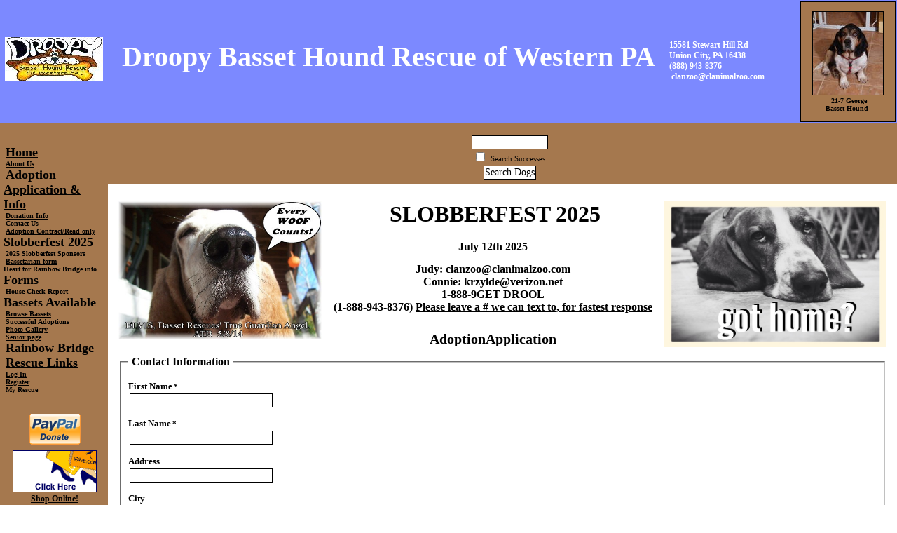

--- FILE ---
content_type: text/html; charset=UTF-8
request_url: https://www.droopybassetrescue.com/forms/form?formid=529
body_size: 34640
content:
<!DOCTYPE html>

<html>

<head>
<meta name="description" CONTENT="`Website for organization helping pets and owners.">
<meta property="og:title" content="Welcome to DBHR"/>
<meta property="og:description" content="`Website for organization helping pets and owners."/>
<meta property="og:url" content="https://droopybassetrescue.rescuegroups.org/forms/form?formid=529"/>
<meta property="og:type" content="cause"/>
<meta property="og:site_name" content="Droopy Basset Hound Rescue of Western PA"/>
<meta http-equiv="Content-Type" content="text/html;charset=utf-8">
<meta http-equiv="Content-Language" content="en">
<title>Welcome to DBHR</title>
<script src='https://www.google.com/recaptcha/api.js'></script>
<!-- Start Styles -->
<link rel="stylesheet" type="text/css" href="https://s3.amazonaws.com/filestore.rescuegroups.org/css/site/1330.css?serial=15&a0038" />
<link rel="stylesheet" type="text/css" media="print" href="https://s3.amazonaws.com/filestore.rescuegroups.org/css/partner/layout7_print.css" />
<!-- End Styles -->
<!-- Start JavaScript includes -->
<script language=Javascript type="text/javascript" src="https://s3.amazonaws.com/filestore.rescuegroups.org/scripts/lang_en.js?a0038"></script>
<script language=Javascript type="text/javascript" src="https://s3.amazonaws.com/filestore.rescuegroups.org/scripts/validation.js?a0038"></script>
<script language=Javascript type="text/javascript" src="/scripts/calendar/calendar2.js?a0038"></script>
<script language=Javascript type="text/javascript" src="https://s3.amazonaws.com/filestore.rescuegroups.org/scripts/rescuegroups.js?a0038"></script>

<!-- JQUERY INCLUDES -->
<script src="https://ajax.googleapis.com/ajax/libs/jquery/1/jquery.min.js" type="text/javascript"></script>
<script src="https://s3.amazonaws.com/filestore.rescuegroups.org/scripts/noncvs/jquery-json.js?a0038" type="text/javascript"></script>
<!-- END JQUERY INCLUDES -->

<!-- LIGHTBOX/PRETTYPHOTO INCLUDES -->
<link rel="stylesheet" href="https://s3.amazonaws.com/filestore.rescuegroups.org/scripts/noncvs/prettyphoto/css/prettyPhoto.css?a0038" type="text/css" media="screen" charset="utf-8" />
<script src="https://s3.amazonaws.com/filestore.rescuegroups.org/scripts/noncvs/prettyphoto/js/jquery.prettyPhoto.js?a0038" type="text/javascript" charset="utf-8"></script>
<!-- END LIGHTBOX/PRETTYPHOTO INCLUDES -->

<!-- End JavaScript includes -->

<!-- Start Custom Page Header -->

<!-- End Custom Page Header -->

</head>

<body id="Page1359" class="yui-skin-sam">

<script type="text/javascript">
var gScriptsURL = "https://s3.amazonaws.com/filestore.rescuegroups.org/scripts";
var gImagesURL = "https://s3.amazonaws.com/imagesroot.rescuegroups.org";
var gImagesOursURL = "https://s3.amazonaws.com/imagesroot.rescuegroups.org";
</script>

<!-- Google tag (gtag.js) -->
<script async src="https://www.googletagmanager.com/gtag/js?id=G-2YLGBZWPMB"></script>
<script>
  window.dataLayer = window.dataLayer || [];
  function gtag(){dataLayer.push(arguments);}
  gtag('js', new Date());

  gtag('config', 'G-2YLGBZWPMB');
</script>


      <table border="0" cellpadding="0" cellspacing="0" class="table">
        <tr>

<td class="header" align="center" valign="middle" width="180">
<img src=https://s3.amazonaws.com/imagesroot.rescuegroups.org/logos/s1330logo20140123204837.jpg width="140"></td>

<td class="header">

<! -- Header -->
	<div class="org">Droopy Basset Hound Rescue of Western PA</div>
	<div class="subheader">
15581 Stewart Hill Rd<br />	Union City, PA  16438	
		<br /> (888) 943-8376	
			<br />
		<a href="mailto:clanzoo@clanimalzoo.com">
		clanzoo@clanimalzoo.com		</a>
		<br />

	</div>

</td>
<td class="header" cellspacing=10>

	<table border="0" class="pet" align="right">
	<tr><td>

	<div class="AnimalAd">
<a href="/animals/detail?AnimalID=17359343"><img src="https://cdn.rescuegroups.org/1330/pictures/animals/17359/17359343/83107064.jpg?width=100" alt="21-7 George" class="animalimg"></a><br>
<a href="/animals/detail?AnimalID=17359343">21-7 George<br>
Basset Hound</a>
</div>

	</td></tr>
	</table>

</td>
        </tr>

        <tr>
          <td class="menu" valign="top" height="500">
		  <img src="https://s3.amazonaws.com/imagesroot.rescuegroups.org/spacer.gif" width="120" height="1"><br>

<!-- Side Menu -->

		<div class=menuL1 id="MenuID17664" name="17664"><a href="/">Home</a></div>
<div class=menuL2 id="MenuID17695" name="17664"><a href="/info/index">About Us</a></div>
<div class=menuL1 id="MenuID17679" name="17679"><a href="/info/adoption">Adoption Application & Info</a></div>
<div class=menuL2 id="MenuID17703" name="17679"><a href="/info/donate">Donation Info</a></div>
<div class=menuL2 id="MenuID17680" name="17679"><a href="/info/contact">Contact Us</a></div>
<div class=menuL2 id="MenuID31513" name="17679"><a href="/info/file?file=s1330m5877.pdf">Adoption Contract/Read only </a></div>
<div class=menuL1 id="MenuID77007" name="77007">Slobberfest 2025</div>
<div class=menuL2 id="MenuID106536" name="77007"><a href="https://slobberfest.weebly.com/sponsors.html">2025  Slobberfest Sponsors</a></div>
<div class=menuL2 id="MenuID88856" name="77007"><a href="http://slobberfest.weebly.com/bassetarian.html">Bassetarian form</a></div>
<div class=menuL2 id="MenuID99391" name="77007">Heart for Rainbow Bridge info</div>
<div class=menuL1 id="MenuID17685" name="17685">Forms</div>
<div class=menuL2 id="MenuID49445" name="17685"><a href="/forms/form?formid=530">House Check Report</a></div>
<div class=menuL1 id="MenuID17665" name="17665">Bassets Available</div>
<div class=menuL2 id="MenuID17697" name="17665"><a href="/animals/browse">Browse Bassets </a></div>
<div class=menuL2 id="MenuID17678" name="17665"><a href="/animals/successes">Successful Adoptions</a></div>
<div class=menuL2 id="MenuID17704" name="17665"><a href="/info/photos">Photo Gallery</a></div>
<div class=menuL2 id="MenuID26087" name="17665"><a href="/info/display?PageID=5895">Senior page</a></div>
<div class=menuL1 id="MenuID23297" name="23297"><a href="/info/display?PageID=5219">Rainbow Bridge</a></div>
<div class=menuL1 id="MenuID38574" name="38574"><a href="http://www.droopybassetrescue.com/info/display?PageID=8506"> Rescue Links</a></div>
<div class=menuL2 id="MenuID1008" name="38574"><a href="/user/login">Log In</a></div>
<div class=menuL2 id="MenuID1009" name="38574"><a href="/user/register">Register</a></div>
<div class=menuL2 id="MenuID17683" name="38574"><a href="/myrescue">My Rescue</a></div>
<br />

	
	
  <div class="center littlespace"><div class=affiliate id=affiliatePaypal onClick="location.href='https://www.paypal.com/cgi-bin/webscr?cmd=_donations&business=clanzoo@verizon.net'"></div></div><div class="affiliate"><a href="https://www.igive.com/html/refer.cfm?causeID=34625" target="_blank"><img src="https://s3.amazonaws.com/imagesroot.rescuegroups.org/spacer.gif" class=iGive width=120 height=60 border=0 alt="Shop Online"></a><br><a href=https://www.igive.com/html/refer.cfm?causeID=34625>Shop Online!</a></div>
<br /><div class=sidebarmiddle><div id="editableSideBarMiddle" class=""><!-- Facebook Badge START -->
<div style="text-align: center;"><a title="Droopy Basset Rescue" href="https://www.facebook.com/DroopyBassetRescue" target="_blank"><img style="border: 0px;" title="FACEBOOK" src="https://s3.amazonaws.com/imagesroot.rescuegroups.org/webpages/s1330nbjb1rlkuhk.jpg" alt="FACEBOOK" width="66" height="75" /></a></div>
<div style="text-align: center;"><em><span style="font-size: 10pt;" data-mce-mark="1"><strong>Like Us on Facebook!</strong></span></em></div>
<div style="text-align: center;">&nbsp;</div>
<div style="text-align: center;">&nbsp;</div>
<div style="text-align: center;">&nbsp;</div></div></div><br><div class="center littlespace"><span class="littleFont"><a href="/info/emaillink">Email Page to Friend</a></span></div>
<!-- AddThis Button BEGIN -->
 <script type="text/javascript">
 addthis_options = 'favorites, print, facebook, twitter, digg, delicious, myspace, linkedin, google, stumbleupon, reddit, live, more'; 
addthis_brand = "DBHR"; 
</script>
 <a href="//www.addthis.com/bookmark.php?v=20" onclick="return addthis_open(this, '', '[URL]', '[TITLE]')" onmouseout="addthis_close()" onclick="return addthis_sendto()"><img src="//s7.addthis.com/static/btn/lg-share-en.gif" width="125" height="16" alt="Bookmark and Share" style="border:0"/></a><script type="text/javascript" src="//s7.addthis.com/js/200/addthis_widget.js"></script>
<!-- AddThis Button END -->
 
<div class="littlespace lastUpdatedDT">
Last Updated:<br>6/6/2025 2:37 PM</div>
		<div align=center class="poweredby"><a target="_blank" href="https://www.rescuegroups.org/?siteID=1330"><img border="0" src="https://s3.amazonaws.com/imagesroot.rescuegroups.org/poweredbyrg.gif" width="110" alt="Powered by RescueGroups.org" onClick="javascript:alert('You are about to leave our web site and go to RescueGroups.org\'s web site. Please realize that RescueGroups.org can only help you with technical web site issues, and can not answer any animal, application, or volunteer questions.');"></a></div>
<div align=center class="copyright">&copy; 2026 DBHR</div>


	</td><td colspan=2 width="100%" height="100%" valign=top align=left>

	<table class=topBar><tr>
	<td class=topSpecies>
		</td>

	<td class=topSpecies>
	<span class="topSearchBox">
		<form method="post" action="/animals/search_process">
		<input type="hidden" name="type" value="simple">
		<input type="text" name="searchtext" size="12">
		<br>
		<input type="checkbox" name="searchSuccesses" value=TRUE>&nbsp;
		<span class="smaller">Search Successes</span><br>
				<input type="submit" value="Search Dogs">
		</form>
		</span>
	</td></tr></table>

	<table width="100%" height="100%"><tr><td class=mainarea height="100%" valign=top>

<table width="100%" border="0" cellpadding="0" cellspacing="0">
<tr>
<td width="1">&nbsp;</td>
<td width="100%" valign=top>
<div id="PageHeader">
<div id="editableHeader" class=""><p style="text-align: center;"><strong><img style="width: 317px; height: 208px; float: right;" title="Got Home?" src="https://s3.amazonaws.com/imagesroot.rescuegroups.org/webpages/s1330nsvcomh3xjp.jpg" alt="Got Home?" width="311" height="208" /></strong><strong><img style="width: 290px; height: 197px; float: left;" title="Elvis angel1" src="https://s3.amazonaws.com/imagesroot.rescuegroups.org/webpages/s1330nsdupjnwpdj.jpg" alt="Elvis angel1" width="510" height="383" /></strong><span style="font-size: 12pt; font-family: 'times new roman', times;"><strong><span style="font-size: 18pt; color: #ff0000;">&nbsp;<span style="color: #000000; font-size: 24pt;">SLOBBERFEST 2025</span></span></strong></span></p>
<p style="text-align: center;"><span style="font-family: 'times new roman', times; font-size: 18pt;"><strong style="font-size: 12pt;"><span style="font-family: 'times new roman', times;">July 12th&nbsp;</span></strong><strong style="font-size: 12pt;"><span style="font-family: 'times new roman', times;">2025</span></strong></span></p>
<p style="text-align: center;"><span style="font-size: 12pt; font-family: 'times new roman', times;"><strong><span style="font-size: 12pt; font-family: 'times new roman', times;">Judy: clanzoo@clanimalzoo.com</span><br /><span style="font-size: 12pt; font-family: 'times new roman', times;">Connie: krzylde@verizon.net</span><br /><span style="font-size: 12pt; font-family: 'times new roman', times;">1-888-9GET DROOL</span><br /><span style="font-size: 12pt; font-family: 'times new roman', times;">(1-888-943-8376) <span style="text-decoration: underline;">Please leave a # we can text to, for fastest response</span></span></strong></span></p></div>
</div>
  	<div id="pageMessagesContainer" style="display:none">
  	  	<div class="pageMessagesBox" id="pageMessagesBox"></div>
  	</div>
  	
<!-- End Top Include -->
<script language=Javascript type="text/javascript" src="https://s3.amazonaws.com/filestore.rescuegroups.org/scripts/manage/public.js?a0038"></script>
<script language=Javascript type="text/javascript" src="https://s3.amazonaws.com/filestore.rescuegroups.org/scripts/manage/admin.js?a0038"></script>

<span id="pageMessagesContainer" style="display:none;"><div id="pageMessagesBox" class="pageMessagesBox"></div></span>
<div class="pageCenterTitle">AdoptionApplication</div><form name="fid529" id="fid529" method="post" action="form_process" onSubmit="return validatefid529(this);" novalidate>
<input type="hidden" name="formid" id="formid" value="529">
<input type="hidden" name="siteid" id="siteid" value="1330">
<input type="hidden" name="userid" id="userid" value="">
<input type="hidden" name="contactid" id="contactid" value="">
<input type="hidden" name="contactsformsid" id="contactsformsid" value="">
<input type="hidden" name="page" id="page" value="contact">
<input type="hidden" name="submitaction" id="submitaction" value="">
<fieldset><legend>Contact Information</legend><p><label for="contactFirstname"><strong>First Name</strong></label><span class="required" id="requiredcontactFirstname">*</span><span class="error" id="errorcontactFirstname"></span>
<br><input type="text" name="contactFirstname" id="contactFirstname" style="width:200px;" ></p>
<p><label for="contactLastname"><strong>Last Name</strong></label><span class="required" id="requiredcontactLastname">*</span><span class="error" id="errorcontactLastname"></span>
<br><input type="text" name="contactLastname" id="contactLastname" style="width:200px;" ></p>
<p><label for="contactAddress"><strong>Address</strong></label><span class="error" id="errorcontactAddress"></span>
<br><input type="text" name="contactAddress" id="contactAddress" style="width:200px;" ></p>
<p><label for="contactCity"><strong>City</strong></label><span class="error" id="errorcontactCity"></span>
<br><input type="text" name="contactCity" id="contactCity" style="width:200px;" ></p>
<p><label for="contactState"><strong>State/Province</strong></label><span class="error" id="errorcontactState"></span>
<br><input type="text" name="contactState" id="contactState" style="width:30px;" ></p>
<p><label for="contactZipcode"><strong>Zip/Postal Code</strong></label><span class="error" id="errorcontactZipcode"></span>
<br><input type="text" name="contactZipcode" id="contactZipcode" style="width:75px;">&nbsp;-&nbsp;<input type="text" name="contactZipcodePlus4" id="contactZipcodePlus4" style="width:40px;" ><span id="errorcontactZipcodePlus4"></span></p>
<p><label for="contactEmail"><strong>Email</strong></label><span class="required" id="requiredcontactEmail">*</span><span class="error" id="errorcontactEmail"></span>
<br><input type="text" name="contactEmail" id="contactEmail" style="width:200px;" ></p>
<p><label for="contactPhoneHome"><strong>Home Phone</strong></label><span class="error" id="errorcontactPhoneHome"></span>
<br><input type="text" name="contactPhoneHome" id="contactPhoneHome" style="width:200px;" ></p>
<div class="note">*=required</div>
</fieldset>
<br><fieldset><p><label for="q12555"><strong>Name:Name of applicant and co applicant if there is one.</strong></label><span class="required" id="requiredq12555">*</span><span class="error" id="errorq12555"></span>
<!--Freeform Text--><!--Yes--><br><textarea name="q12555" id="q12555" cols="50" rows="5" ></textarea></p>
<p><label for="q12479"><strong>How did the applicant hear about us?</strong></label><span class="required" id="requiredq12479">*</span><span class="error" id="errorq12479"></span>
<!--Freeform Text--><!--Yes--><br><textarea name="q12479" id="q12479" cols="50" rows="5" ></textarea></p>
<p><label for="q12482"><strong>Do you own or rent your home?</strong></label><span class="required" id="requiredq12482">*</span><span class="error" id="errorq12482"></span>
<!--Dropdown Select Box--><!--Yes--><br><select name="q12482" id="q12482" style="width:200px;" >
<option value="">Choose one:</option>
<option value="Rent">Rent</option>
<option value="Own">Own</option>
</select>
</p>
<p><label for="q12485"><strong>If you rent, please enter your landlord's name and phone number.</strong></label><span class="error" id="errorq12485"></span>
<!--Freeform Text--><!--No--><br><textarea name="q12485" id="q12485" cols="50" rows="5" ></textarea></p>
<p><label for="q12483"><strong>In what type of home do you live?</strong></label><span class="required" id="requiredq12483">*</span><span class="error" id="errorq12483"></span>
<!--Dropdown Select Box--><!--Yes--><br><select name="q12483" id="q12483" style="width:200px;" >
<option value="">Choose one:</option>
<option value="Single Family">Single Family</option>
<option value="Duplex">Duplex</option>
<option value="Apartment">Apartment</option>
<option value="Townhouse">Townhouse</option>
<option value="Condominium">Condominium</option>
<option value="Mobile Home">Mobile Home</option>
<option value="Military Housing">Military Housing</option>
</select>
</p>
<p><label for="q12486"><strong>Is your yard fenced?            </strong></label><span class="required" id="requiredq12486">*</span><span class="error" id="errorq12486"></span>
<!--Dropdown Select Box--><!--Yes--><br><select name="q12486" id="q12486" style="width:200px;" >
<option value="">Choose one:</option>
<option value="No Yard">No Yard</option>
<option value="Unfenced Yard">Unfenced Yard</option>
<option value="Yard Partially Fenced">Yard Partially Fenced</option>
<option value="Yard Completely Fenced">Yard Completely Fenced</option>
</select>
</p>
<p><label for="q12763"><strong>If "yes", do you have a privacy, chain-link, or invisible fence?</strong></label><span class="error" id="errorq12763"></span>
<!--Freeform Text--><!--No--><br><textarea name="q12763" id="q12763" cols="50" rows="5" ></textarea></p>
<p><label for="q12556"><strong>Are there any holes or gaps in or under the fence which might allow a dog to escape?

Please note the home inspection volunteer might walk the fence line with you.</strong></label><span class="error" id="errorq12556"></span>
<!--Freeform Text--><!--No--><br><textarea name="q12556" id="q12556" cols="50" rows="5" ></textarea></p>
<p><label for="q12700"><strong>Have you ever owned a dog before?</strong></label><span class="required" id="requiredq12700">*</span><span class="error" id="errorq12700"></span>
<!--Dropdown Select Box--><!--Yes--><br><select name="q12700" id="q12700" style="width:200px;" >
<option value="">Choose one:</option>
<option value="Yes">Yes</option>
<option value="No">No</option>
</select>
</p>
<p><label for="q12701"><strong>If your response to the previous question was "yes", please tell us which breeds and species of pets you have owned. If you no longer have the animals you list, please tell us what happened to each.</strong></label><span class="error" id="errorq12701"></span>
<!--Freeform Text--><!--No--><br><textarea name="q12701" id="q12701" cols="50" rows="5" ></textarea></p>
<p><label for="q12561"><strong> Please tell us about the pets you currently own.</strong></label><span class="error" id="errorq12561"></span>
<!--Freeform Text--><!--No--><br><textarea name="q12561" id="q12561" cols="50" rows="5" ></textarea></p>
<p><label for="q12705"><strong>Please tell us how many adults live in your home</strong></label><span class="required" id="requiredq12705">*</span><span class="error" id="errorq12705"></span>
<!--Freeform Text (short)--><!--Yes--><br><input type="text" name="q12705" id="q12705" style="width:200px;" ></p>
<p><label for="q12706"><strong>Please tell us if you have children living in the home, how many, their gender and ages.</strong></label><span class="required" id="requiredq12706">*</span><span class="error" id="errorq12706"></span>
<!--Freeform Text (short)--><!--Yes--><br><input type="text" name="q12706" id="q12706" style="width:200px;" ></p>
<p><label for="q54880"><strong>Are you willing to have your entire family present for the home visit prior to adoption?</strong></label><span class="required" id="requiredq54880">*</span><span class="error" id="errorq54880"></span>
<!--Dropdown Select Box--><!--Yes--><br><select name="q54880" id="q54880" style="width:200px;" >
<option value="">Choose one:</option>
<option value="Yes">Yes</option>
<option value="No">No</option>
</select>
</p>
<p><label for="q57565"><strong>Are you willing to housetrain the basset if needed? (DBHR will never say a Basset is completely housebroken, we believe in crate training our foster hounds)</strong></label><span class="error" id="errorq57565"></span>
<!--Checkboxes--><!--No--><br><table cellpadding="2"><tr>
<td><label for="q57565option1"><input type="checkbox" name="q57565[]" id="q57565option1" value="Yes">&nbsp;Yes</label></td>
<td><label for="q57565option2"><input type="checkbox" name="q57565[]" id="q57565option2" value="No">&nbsp;No</label></td>
</tr></table>
</p>
<p><label for="q12709"><strong>Is anyone at home regularly during the day?</strong></label><span class="required" id="requiredq12709">*</span><span class="error" id="errorq12709"></span>
<!--Dropdown Select Box--><!--Yes--><br><select name="q12709" id="q12709" style="width:200px;" >
<option value="">Choose one:</option>
<option value="Yes">Yes</option>
<option value="No">No</option>
</select>
</p>
<p><label for="q12710"><strong>Is anyone at home regularly at night?</strong></label><span class="required" id="requiredq12710">*</span><span class="error" id="errorq12710"></span>
<!--Dropdown Select Box--><!--Yes--><br><select name="q12710" id="q12710" style="width:200px;" >
<option value="">Choose one:</option>
<option value="Yes">Yes</option>
<option value="No">No</option>
</select>
</p>
<p><label for="q12713"><strong>Where will the dog be kept at night?</strong></label><span class="required" id="requiredq12713">*</span><span class="error" id="errorq12713"></span>
<!--Freeform Text (short)--><!--Yes--><br><input type="text" name="q12713" id="q12713" style="width:200px;" ></p>
<p><label for="q12712"><strong>Where will the dog be kept during the day?</strong></label><span class="required" id="requiredq12712">*</span><span class="error" id="errorq12712"></span>
<!--Freeform Text (short)--><!--Yes--><br><input type="text" name="q12712" id="q12712" style="width:200px;" ></p>
<p><label for="q12491"><strong>Where will the dog be kept when you are not home?</strong></label><span class="required" id="requiredq12491">*</span><span class="error" id="errorq12491"></span>
<!--Freeform Text (short)--><!--Yes--><br><input type="text" name="q12491" id="q12491" style="width:200px;" ></p>
<p><label for="q12715"><strong>If you currently have a Veterinarian please tell us their name, address and telephone number. We will need you to let them know that a volunteer from Droopy will be calling to check references for past and present animals you have owned. If you go clinic like Banfield, Tractor Supply for yearly vaccines we will need to see proof of vaccine dates. (Due to the prevalence of Heartworm and Lyme disease in this area, DBHR now requires dogs to be on monthly Heartworm meds and receive yearly Lyme vaccines.)
</strong></label><span class="error" id="errorq12715"></span>
<!--Freeform Text--><!--No--><br><textarea name="q12715" id="q12715" cols="50" rows="5" ></textarea></p>
<p><label for="q137652"><strong>Have you ever had a Basset before? If not, what is it about the breed that make you want to have one own you? </strong></label><span class="error" id="errorq137652"></span>
<!--Freeform Text--><!--No--><br><textarea name="q137652" id="q137652" cols="50" rows="5" ></textarea></p>
<p><label for="q17032"><strong>Please tell us if you have any preferences for your adopted Basset Hound such as age, gender, or activity level, and what qualities would fit best with the people and pets, now living in your home.</strong></label><span class="error" id="errorq17032"></span>
<!--Freeform Text--><!--No--><br><textarea name="q17032" id="q17032" cols="50" rows="5" ></textarea></p>
<p><label for="q12499"><strong>All of the information I have provided on this application is, to the best of my knowledge, true and complete.<BR>I understand that falsifying answers on this application, or at any time during the adoption process, disqualifies me from adoption.<BR>Please enter your name and date. 

 This application gives permission to DBHR to access my veterinary records.  

I am aware by submitting this application does not guarantee that I will receive approval to adopt a dog from DBHR.</strong></label><span class="required" id="requiredq12499">*</span><span class="error" id="errorq12499"></span>
<!--Freeform Text--><!--Yes--><br><textarea name="q12499" id="q12499" cols="50" rows="5" ></textarea></p>
<div class="note">*=required</div>
</fieldset>
<br><div class="formButtons">
<div class="g-recaptcha" data-callback="recaptchaCallback" data-sitekey="6LeANEYUAAAAAE3EIdvS8Hs-MY3RVGTZhMEF7NaH"></div>
<input type="submit" class="submit" name="submitForm" id="submitForm" value="Submit!">
<input type="hidden" id="reCAPTCHAvalidated" name="reCAPTCHAvalidated" value="false">
</div>
</form>
<script language="javascript" type="text/javascript">
form = document.fid529;
function recaptchaCallback() {
  $('#reCAPTCHAvalidated').val('true');
};
</script>
<script language="javascript" type="text/javascript">
form.fields = new Array();
if (typeof(form.contactFirstname) != "undefined") {
form.contactFirstname.friendlyName = 'First Name';
form.contactFirstname.fieldName = 'contactFirstname';
form.contactFirstname.maxLength = '100';
form.fields[0] = form.contactFirstname;
form.contactFirstname.required = 'true';
form.contactFirstname.fieldType = 'string';
}
if (typeof(form.contactLastname) != "undefined") {
form.contactLastname.friendlyName = 'Last Name';
form.contactLastname.fieldName = 'contactLastname';
form.contactLastname.maxLength = '100';
form.fields[1] = form.contactLastname;
form.contactLastname.required = 'true';
form.contactLastname.fieldType = 'string';
}
if (typeof(form.contactAddress) != "undefined") {
form.contactAddress.friendlyName = 'Address';
form.contactAddress.fieldName = 'contactAddress';
form.contactAddress.maxLength = '100';
form.fields[2] = form.contactAddress;
form.contactAddress.fieldType = 'string';
}
if (typeof(form.contactCity) != "undefined") {
form.contactCity.friendlyName = 'City';
form.contactCity.fieldName = 'contactCity';
form.contactCity.maxLength = '25';
form.fields[3] = form.contactCity;
form.contactCity.fieldType = 'string';
}
if (typeof(form.contactState) != "undefined") {
form.contactState.friendlyName = 'State/Province';
form.contactState.fieldName = 'contactState';
form.contactState.maxLength = '2';
form.fields[4] = form.contactState;
form.contactState.fieldType = 'string';
}
if (typeof(form.contactZipcode) != "undefined") {
form.contactZipcode.friendlyName = 'Zip/Postal Code';
form.contactZipcode.fieldName = 'contactZipcode';
form.contactZipcode.maxLength = '7';
form.fields[5] = form.contactZipcode;
form.contactZipcode.fieldType = 'string';
}
if (typeof(form.contactZipcodePlus4) != "undefined") {
form.contactZipcodePlus4.friendlyName = 'Plus 4';
form.contactZipcodePlus4.fieldName = 'contactZipcodePlus4';
form.contactZipcodePlus4.maxLength = '4';
form.fields[6] = form.contactZipcodePlus4;
form.contactZipcodePlus4.fieldType = 'string';
}
if (typeof(form.contactCounty) != "undefined") {
form.contactCounty.friendlyName = 'County';
form.contactCounty.fieldName = 'contactCounty';
form.fields[7] = form.contactCounty;
form.contactCounty.fieldType = 'string';
}
if (typeof(form.contactCountry) != "undefined") {
form.contactCountry.friendlyName = 'Country';
form.contactCountry.fieldName = 'contactCountry';
form.fields[8] = form.contactCountry;
form.contactCountry.fieldType = 'string';
}
if (typeof(form.contactEmail) != "undefined") {
form.contactEmail.friendlyName = 'Email';
form.contactEmail.fieldName = 'contactEmail';
form.contactEmail.maxLength = '50';
form.fields[9] = form.contactEmail;
form.contactEmail.required = 'true';
form.contactEmail.fieldType = 'email';
}
if (typeof(form.contactPhoneHome) != "undefined") {
form.contactPhoneHome.friendlyName = 'Home Phone';
form.contactPhoneHome.fieldName = 'contactPhoneHome';
form.contactPhoneHome.maxLength = '14';
form.fields[10] = form.contactPhoneHome;
form.contactPhoneHome.fieldType = 'phone';
}
if (typeof(form.contactPhoneWork) != "undefined") {
form.contactPhoneWork.friendlyName = 'Work Phone';
form.contactPhoneWork.fieldName = 'contactPhoneWork';
form.fields[11] = form.contactPhoneWork;
form.contactPhoneWork.fieldType = 'phone';
}
if (typeof(form.contactPhoneWorkExt) != "undefined") {
form.contactPhoneWorkExt.friendlyName = 'Work Ext.';
form.contactPhoneWorkExt.fieldName = 'contactPhoneWorkExt';
form.fields[12] = form.contactPhoneWorkExt;
form.contactPhoneWorkExt.fieldType = 'string';
}
if (typeof(form.contactPhoneCell) != "undefined") {
form.contactPhoneCell.friendlyName = 'Cell Phone';
form.contactPhoneCell.fieldName = 'contactPhoneCell';
form.fields[13] = form.contactPhoneCell;
form.contactPhoneCell.fieldType = 'phone';
}
if (typeof(form.contactAltEmail) != "undefined") {
form.contactAltEmail.friendlyName = 'Alt Email';
form.contactAltEmail.fieldName = 'contactAltEmail';
form.fields[14] = form.contactAltEmail;
form.contactAltEmail.fieldType = 'email';
}
if (typeof(form.contactPagerEmail) != "undefined") {
form.contactPagerEmail.friendlyName = 'Text/Pager Email';
form.contactPagerEmail.fieldName = 'contactPagerEmail';
form.fields[15] = form.contactPagerEmail;
form.contactPagerEmail.fieldType = 'email';
}
if (typeof(form.q12555) != "undefined") {
form.q12555.friendlyName = 'Name:Name of applicant and co applicant if there is one.';
form.q12555.fieldName = 'q12555';
form.fields[16] = form.q12555;
form.q12555.required = 'true';
form.q12555.fieldType = 'required';
}
if (typeof(form.q12479) != "undefined") {
form.q12479.friendlyName = 'How did the applicant hear about us?';
form.q12479.fieldName = 'q12479';
form.fields[17] = form.q12479;
form.q12479.required = 'true';
form.q12479.fieldType = 'required';
}
if (typeof(form.q12482) != "undefined") {
form.q12482.friendlyName = 'Do you own or rent your home?';
form.q12482.fieldName = 'q12482';
form.fields[18] = form.q12482;
form.q12482.required = 'true';
form.q12482.fieldType = 'required';
}
if (typeof(form.q12483) != "undefined") {
form.q12483.friendlyName = 'In what type of home do you live?';
form.q12483.fieldName = 'q12483';
form.fields[19] = form.q12483;
form.q12483.required = 'true';
form.q12483.fieldType = 'required';
}
if (typeof(form.q12486) != "undefined") {
form.q12486.friendlyName = 'Is your yard fenced?            ';
form.q12486.fieldName = 'q12486';
form.fields[20] = form.q12486;
form.q12486.required = 'true';
form.q12486.fieldType = 'required';
}
if (typeof(form.q12700) != "undefined") {
form.q12700.friendlyName = 'Have you ever owned a dog before?';
form.q12700.fieldName = 'q12700';
form.fields[21] = form.q12700;
form.q12700.required = 'true';
form.q12700.fieldType = 'required';
}
if (typeof(form.q12705) != "undefined") {
form.q12705.friendlyName = 'Please tell us how many adults live in your home';
form.q12705.fieldName = 'q12705';
form.fields[22] = form.q12705;
form.q12705.required = 'true';
form.q12705.fieldType = 'required';
}
if (typeof(form.q12706) != "undefined") {
form.q12706.friendlyName = 'Please tell us if you have children living in the home, how many, their gender and ages.';
form.q12706.fieldName = 'q12706';
form.fields[23] = form.q12706;
form.q12706.required = 'true';
form.q12706.fieldType = 'required';
}
if (typeof(form.q54880) != "undefined") {
form.q54880.friendlyName = 'Are you willing to have your entire family present for the home visit prior to adoption?';
form.q54880.fieldName = 'q54880';
form.fields[24] = form.q54880;
form.q54880.required = 'true';
form.q54880.fieldType = 'required';
}
if (typeof(form.q12709) != "undefined") {
form.q12709.friendlyName = 'Is anyone at home regularly during the day?';
form.q12709.fieldName = 'q12709';
form.fields[25] = form.q12709;
form.q12709.required = 'true';
form.q12709.fieldType = 'required';
}
if (typeof(form.q12710) != "undefined") {
form.q12710.friendlyName = 'Is anyone at home regularly at night?';
form.q12710.fieldName = 'q12710';
form.fields[26] = form.q12710;
form.q12710.required = 'true';
form.q12710.fieldType = 'required';
}
if (typeof(form.q12713) != "undefined") {
form.q12713.friendlyName = 'Where will the dog be kept at night?';
form.q12713.fieldName = 'q12713';
form.fields[27] = form.q12713;
form.q12713.required = 'true';
form.q12713.fieldType = 'required';
}
if (typeof(form.q12712) != "undefined") {
form.q12712.friendlyName = 'Where will the dog be kept during the day?';
form.q12712.fieldName = 'q12712';
form.fields[28] = form.q12712;
form.q12712.required = 'true';
form.q12712.fieldType = 'required';
}
if (typeof(form.q12491) != "undefined") {
form.q12491.friendlyName = 'Where will the dog be kept when you are not home?';
form.q12491.fieldName = 'q12491';
form.fields[29] = form.q12491;
form.q12491.required = 'true';
form.q12491.fieldType = 'required';
}
if (typeof(form.q12499) != "undefined") {
form.q12499.friendlyName = 'All of the information I have provided on this application is, to the best of my knowledge, true and complete.<BR>I understand that falsifying answers on this application, or at any time during the adoption process, disqualifies me from adoption.<BR>Please enter your name and date. \r\n\r\n This application gives permission to DBHR to access my veterinary records.  \r\n\r\nI am aware by submitting this application does not guarantee that I will receive approval to adopt a dog from DBHR.';
form.q12499.fieldName = 'q12499';
form.fields[30] = form.q12499;
form.q12499.required = 'true';
form.q12499.fieldType = 'required';
}

function validatefid529(formobj) {
if (validateForm(formobj)) {
return true;
} else {
addToErrors('<div class="pageMessageError"><strong>YOUR APPLICATION WAS NOT SAVED. PLEASE CORRECT THE ISSUES BELOW AND RESUBMIT.</strong></div>');
location.href='#top';
alert('There were one or more problems with your form.  It was NOT submitted.  Please scroll up through the form and correct the issues and resubmit.');
return false;
}
}
</script>

<!-- Begin Bottom Include -->



<!-- Begin Bottom Layout -->
<div id="PageFooter">

</div><br>

<!-- Start Custom Page Footer -->

<!-- End Custom Page Footer -->


<br><br>
</td><td width="1">&nbsp;</td>
</tr>
</table>
	</td></tr></table>
	</td></tr></table>
	</body>
	</html>
<!-- Server: web2 (1330)/51 ms -->

<!-- End Bottom Include -->

--- FILE ---
content_type: text/html; charset=utf-8
request_url: https://www.google.com/recaptcha/api2/anchor?ar=1&k=6LeANEYUAAAAAE3EIdvS8Hs-MY3RVGTZhMEF7NaH&co=aHR0cHM6Ly93d3cuZHJvb3B5YmFzc2V0cmVzY3VlLmNvbTo0NDM.&hl=en&v=PoyoqOPhxBO7pBk68S4YbpHZ&size=normal&anchor-ms=20000&execute-ms=30000&cb=bff8pwr3iw2e
body_size: 49381
content:
<!DOCTYPE HTML><html dir="ltr" lang="en"><head><meta http-equiv="Content-Type" content="text/html; charset=UTF-8">
<meta http-equiv="X-UA-Compatible" content="IE=edge">
<title>reCAPTCHA</title>
<style type="text/css">
/* cyrillic-ext */
@font-face {
  font-family: 'Roboto';
  font-style: normal;
  font-weight: 400;
  font-stretch: 100%;
  src: url(//fonts.gstatic.com/s/roboto/v48/KFO7CnqEu92Fr1ME7kSn66aGLdTylUAMa3GUBHMdazTgWw.woff2) format('woff2');
  unicode-range: U+0460-052F, U+1C80-1C8A, U+20B4, U+2DE0-2DFF, U+A640-A69F, U+FE2E-FE2F;
}
/* cyrillic */
@font-face {
  font-family: 'Roboto';
  font-style: normal;
  font-weight: 400;
  font-stretch: 100%;
  src: url(//fonts.gstatic.com/s/roboto/v48/KFO7CnqEu92Fr1ME7kSn66aGLdTylUAMa3iUBHMdazTgWw.woff2) format('woff2');
  unicode-range: U+0301, U+0400-045F, U+0490-0491, U+04B0-04B1, U+2116;
}
/* greek-ext */
@font-face {
  font-family: 'Roboto';
  font-style: normal;
  font-weight: 400;
  font-stretch: 100%;
  src: url(//fonts.gstatic.com/s/roboto/v48/KFO7CnqEu92Fr1ME7kSn66aGLdTylUAMa3CUBHMdazTgWw.woff2) format('woff2');
  unicode-range: U+1F00-1FFF;
}
/* greek */
@font-face {
  font-family: 'Roboto';
  font-style: normal;
  font-weight: 400;
  font-stretch: 100%;
  src: url(//fonts.gstatic.com/s/roboto/v48/KFO7CnqEu92Fr1ME7kSn66aGLdTylUAMa3-UBHMdazTgWw.woff2) format('woff2');
  unicode-range: U+0370-0377, U+037A-037F, U+0384-038A, U+038C, U+038E-03A1, U+03A3-03FF;
}
/* math */
@font-face {
  font-family: 'Roboto';
  font-style: normal;
  font-weight: 400;
  font-stretch: 100%;
  src: url(//fonts.gstatic.com/s/roboto/v48/KFO7CnqEu92Fr1ME7kSn66aGLdTylUAMawCUBHMdazTgWw.woff2) format('woff2');
  unicode-range: U+0302-0303, U+0305, U+0307-0308, U+0310, U+0312, U+0315, U+031A, U+0326-0327, U+032C, U+032F-0330, U+0332-0333, U+0338, U+033A, U+0346, U+034D, U+0391-03A1, U+03A3-03A9, U+03B1-03C9, U+03D1, U+03D5-03D6, U+03F0-03F1, U+03F4-03F5, U+2016-2017, U+2034-2038, U+203C, U+2040, U+2043, U+2047, U+2050, U+2057, U+205F, U+2070-2071, U+2074-208E, U+2090-209C, U+20D0-20DC, U+20E1, U+20E5-20EF, U+2100-2112, U+2114-2115, U+2117-2121, U+2123-214F, U+2190, U+2192, U+2194-21AE, U+21B0-21E5, U+21F1-21F2, U+21F4-2211, U+2213-2214, U+2216-22FF, U+2308-230B, U+2310, U+2319, U+231C-2321, U+2336-237A, U+237C, U+2395, U+239B-23B7, U+23D0, U+23DC-23E1, U+2474-2475, U+25AF, U+25B3, U+25B7, U+25BD, U+25C1, U+25CA, U+25CC, U+25FB, U+266D-266F, U+27C0-27FF, U+2900-2AFF, U+2B0E-2B11, U+2B30-2B4C, U+2BFE, U+3030, U+FF5B, U+FF5D, U+1D400-1D7FF, U+1EE00-1EEFF;
}
/* symbols */
@font-face {
  font-family: 'Roboto';
  font-style: normal;
  font-weight: 400;
  font-stretch: 100%;
  src: url(//fonts.gstatic.com/s/roboto/v48/KFO7CnqEu92Fr1ME7kSn66aGLdTylUAMaxKUBHMdazTgWw.woff2) format('woff2');
  unicode-range: U+0001-000C, U+000E-001F, U+007F-009F, U+20DD-20E0, U+20E2-20E4, U+2150-218F, U+2190, U+2192, U+2194-2199, U+21AF, U+21E6-21F0, U+21F3, U+2218-2219, U+2299, U+22C4-22C6, U+2300-243F, U+2440-244A, U+2460-24FF, U+25A0-27BF, U+2800-28FF, U+2921-2922, U+2981, U+29BF, U+29EB, U+2B00-2BFF, U+4DC0-4DFF, U+FFF9-FFFB, U+10140-1018E, U+10190-1019C, U+101A0, U+101D0-101FD, U+102E0-102FB, U+10E60-10E7E, U+1D2C0-1D2D3, U+1D2E0-1D37F, U+1F000-1F0FF, U+1F100-1F1AD, U+1F1E6-1F1FF, U+1F30D-1F30F, U+1F315, U+1F31C, U+1F31E, U+1F320-1F32C, U+1F336, U+1F378, U+1F37D, U+1F382, U+1F393-1F39F, U+1F3A7-1F3A8, U+1F3AC-1F3AF, U+1F3C2, U+1F3C4-1F3C6, U+1F3CA-1F3CE, U+1F3D4-1F3E0, U+1F3ED, U+1F3F1-1F3F3, U+1F3F5-1F3F7, U+1F408, U+1F415, U+1F41F, U+1F426, U+1F43F, U+1F441-1F442, U+1F444, U+1F446-1F449, U+1F44C-1F44E, U+1F453, U+1F46A, U+1F47D, U+1F4A3, U+1F4B0, U+1F4B3, U+1F4B9, U+1F4BB, U+1F4BF, U+1F4C8-1F4CB, U+1F4D6, U+1F4DA, U+1F4DF, U+1F4E3-1F4E6, U+1F4EA-1F4ED, U+1F4F7, U+1F4F9-1F4FB, U+1F4FD-1F4FE, U+1F503, U+1F507-1F50B, U+1F50D, U+1F512-1F513, U+1F53E-1F54A, U+1F54F-1F5FA, U+1F610, U+1F650-1F67F, U+1F687, U+1F68D, U+1F691, U+1F694, U+1F698, U+1F6AD, U+1F6B2, U+1F6B9-1F6BA, U+1F6BC, U+1F6C6-1F6CF, U+1F6D3-1F6D7, U+1F6E0-1F6EA, U+1F6F0-1F6F3, U+1F6F7-1F6FC, U+1F700-1F7FF, U+1F800-1F80B, U+1F810-1F847, U+1F850-1F859, U+1F860-1F887, U+1F890-1F8AD, U+1F8B0-1F8BB, U+1F8C0-1F8C1, U+1F900-1F90B, U+1F93B, U+1F946, U+1F984, U+1F996, U+1F9E9, U+1FA00-1FA6F, U+1FA70-1FA7C, U+1FA80-1FA89, U+1FA8F-1FAC6, U+1FACE-1FADC, U+1FADF-1FAE9, U+1FAF0-1FAF8, U+1FB00-1FBFF;
}
/* vietnamese */
@font-face {
  font-family: 'Roboto';
  font-style: normal;
  font-weight: 400;
  font-stretch: 100%;
  src: url(//fonts.gstatic.com/s/roboto/v48/KFO7CnqEu92Fr1ME7kSn66aGLdTylUAMa3OUBHMdazTgWw.woff2) format('woff2');
  unicode-range: U+0102-0103, U+0110-0111, U+0128-0129, U+0168-0169, U+01A0-01A1, U+01AF-01B0, U+0300-0301, U+0303-0304, U+0308-0309, U+0323, U+0329, U+1EA0-1EF9, U+20AB;
}
/* latin-ext */
@font-face {
  font-family: 'Roboto';
  font-style: normal;
  font-weight: 400;
  font-stretch: 100%;
  src: url(//fonts.gstatic.com/s/roboto/v48/KFO7CnqEu92Fr1ME7kSn66aGLdTylUAMa3KUBHMdazTgWw.woff2) format('woff2');
  unicode-range: U+0100-02BA, U+02BD-02C5, U+02C7-02CC, U+02CE-02D7, U+02DD-02FF, U+0304, U+0308, U+0329, U+1D00-1DBF, U+1E00-1E9F, U+1EF2-1EFF, U+2020, U+20A0-20AB, U+20AD-20C0, U+2113, U+2C60-2C7F, U+A720-A7FF;
}
/* latin */
@font-face {
  font-family: 'Roboto';
  font-style: normal;
  font-weight: 400;
  font-stretch: 100%;
  src: url(//fonts.gstatic.com/s/roboto/v48/KFO7CnqEu92Fr1ME7kSn66aGLdTylUAMa3yUBHMdazQ.woff2) format('woff2');
  unicode-range: U+0000-00FF, U+0131, U+0152-0153, U+02BB-02BC, U+02C6, U+02DA, U+02DC, U+0304, U+0308, U+0329, U+2000-206F, U+20AC, U+2122, U+2191, U+2193, U+2212, U+2215, U+FEFF, U+FFFD;
}
/* cyrillic-ext */
@font-face {
  font-family: 'Roboto';
  font-style: normal;
  font-weight: 500;
  font-stretch: 100%;
  src: url(//fonts.gstatic.com/s/roboto/v48/KFO7CnqEu92Fr1ME7kSn66aGLdTylUAMa3GUBHMdazTgWw.woff2) format('woff2');
  unicode-range: U+0460-052F, U+1C80-1C8A, U+20B4, U+2DE0-2DFF, U+A640-A69F, U+FE2E-FE2F;
}
/* cyrillic */
@font-face {
  font-family: 'Roboto';
  font-style: normal;
  font-weight: 500;
  font-stretch: 100%;
  src: url(//fonts.gstatic.com/s/roboto/v48/KFO7CnqEu92Fr1ME7kSn66aGLdTylUAMa3iUBHMdazTgWw.woff2) format('woff2');
  unicode-range: U+0301, U+0400-045F, U+0490-0491, U+04B0-04B1, U+2116;
}
/* greek-ext */
@font-face {
  font-family: 'Roboto';
  font-style: normal;
  font-weight: 500;
  font-stretch: 100%;
  src: url(//fonts.gstatic.com/s/roboto/v48/KFO7CnqEu92Fr1ME7kSn66aGLdTylUAMa3CUBHMdazTgWw.woff2) format('woff2');
  unicode-range: U+1F00-1FFF;
}
/* greek */
@font-face {
  font-family: 'Roboto';
  font-style: normal;
  font-weight: 500;
  font-stretch: 100%;
  src: url(//fonts.gstatic.com/s/roboto/v48/KFO7CnqEu92Fr1ME7kSn66aGLdTylUAMa3-UBHMdazTgWw.woff2) format('woff2');
  unicode-range: U+0370-0377, U+037A-037F, U+0384-038A, U+038C, U+038E-03A1, U+03A3-03FF;
}
/* math */
@font-face {
  font-family: 'Roboto';
  font-style: normal;
  font-weight: 500;
  font-stretch: 100%;
  src: url(//fonts.gstatic.com/s/roboto/v48/KFO7CnqEu92Fr1ME7kSn66aGLdTylUAMawCUBHMdazTgWw.woff2) format('woff2');
  unicode-range: U+0302-0303, U+0305, U+0307-0308, U+0310, U+0312, U+0315, U+031A, U+0326-0327, U+032C, U+032F-0330, U+0332-0333, U+0338, U+033A, U+0346, U+034D, U+0391-03A1, U+03A3-03A9, U+03B1-03C9, U+03D1, U+03D5-03D6, U+03F0-03F1, U+03F4-03F5, U+2016-2017, U+2034-2038, U+203C, U+2040, U+2043, U+2047, U+2050, U+2057, U+205F, U+2070-2071, U+2074-208E, U+2090-209C, U+20D0-20DC, U+20E1, U+20E5-20EF, U+2100-2112, U+2114-2115, U+2117-2121, U+2123-214F, U+2190, U+2192, U+2194-21AE, U+21B0-21E5, U+21F1-21F2, U+21F4-2211, U+2213-2214, U+2216-22FF, U+2308-230B, U+2310, U+2319, U+231C-2321, U+2336-237A, U+237C, U+2395, U+239B-23B7, U+23D0, U+23DC-23E1, U+2474-2475, U+25AF, U+25B3, U+25B7, U+25BD, U+25C1, U+25CA, U+25CC, U+25FB, U+266D-266F, U+27C0-27FF, U+2900-2AFF, U+2B0E-2B11, U+2B30-2B4C, U+2BFE, U+3030, U+FF5B, U+FF5D, U+1D400-1D7FF, U+1EE00-1EEFF;
}
/* symbols */
@font-face {
  font-family: 'Roboto';
  font-style: normal;
  font-weight: 500;
  font-stretch: 100%;
  src: url(//fonts.gstatic.com/s/roboto/v48/KFO7CnqEu92Fr1ME7kSn66aGLdTylUAMaxKUBHMdazTgWw.woff2) format('woff2');
  unicode-range: U+0001-000C, U+000E-001F, U+007F-009F, U+20DD-20E0, U+20E2-20E4, U+2150-218F, U+2190, U+2192, U+2194-2199, U+21AF, U+21E6-21F0, U+21F3, U+2218-2219, U+2299, U+22C4-22C6, U+2300-243F, U+2440-244A, U+2460-24FF, U+25A0-27BF, U+2800-28FF, U+2921-2922, U+2981, U+29BF, U+29EB, U+2B00-2BFF, U+4DC0-4DFF, U+FFF9-FFFB, U+10140-1018E, U+10190-1019C, U+101A0, U+101D0-101FD, U+102E0-102FB, U+10E60-10E7E, U+1D2C0-1D2D3, U+1D2E0-1D37F, U+1F000-1F0FF, U+1F100-1F1AD, U+1F1E6-1F1FF, U+1F30D-1F30F, U+1F315, U+1F31C, U+1F31E, U+1F320-1F32C, U+1F336, U+1F378, U+1F37D, U+1F382, U+1F393-1F39F, U+1F3A7-1F3A8, U+1F3AC-1F3AF, U+1F3C2, U+1F3C4-1F3C6, U+1F3CA-1F3CE, U+1F3D4-1F3E0, U+1F3ED, U+1F3F1-1F3F3, U+1F3F5-1F3F7, U+1F408, U+1F415, U+1F41F, U+1F426, U+1F43F, U+1F441-1F442, U+1F444, U+1F446-1F449, U+1F44C-1F44E, U+1F453, U+1F46A, U+1F47D, U+1F4A3, U+1F4B0, U+1F4B3, U+1F4B9, U+1F4BB, U+1F4BF, U+1F4C8-1F4CB, U+1F4D6, U+1F4DA, U+1F4DF, U+1F4E3-1F4E6, U+1F4EA-1F4ED, U+1F4F7, U+1F4F9-1F4FB, U+1F4FD-1F4FE, U+1F503, U+1F507-1F50B, U+1F50D, U+1F512-1F513, U+1F53E-1F54A, U+1F54F-1F5FA, U+1F610, U+1F650-1F67F, U+1F687, U+1F68D, U+1F691, U+1F694, U+1F698, U+1F6AD, U+1F6B2, U+1F6B9-1F6BA, U+1F6BC, U+1F6C6-1F6CF, U+1F6D3-1F6D7, U+1F6E0-1F6EA, U+1F6F0-1F6F3, U+1F6F7-1F6FC, U+1F700-1F7FF, U+1F800-1F80B, U+1F810-1F847, U+1F850-1F859, U+1F860-1F887, U+1F890-1F8AD, U+1F8B0-1F8BB, U+1F8C0-1F8C1, U+1F900-1F90B, U+1F93B, U+1F946, U+1F984, U+1F996, U+1F9E9, U+1FA00-1FA6F, U+1FA70-1FA7C, U+1FA80-1FA89, U+1FA8F-1FAC6, U+1FACE-1FADC, U+1FADF-1FAE9, U+1FAF0-1FAF8, U+1FB00-1FBFF;
}
/* vietnamese */
@font-face {
  font-family: 'Roboto';
  font-style: normal;
  font-weight: 500;
  font-stretch: 100%;
  src: url(//fonts.gstatic.com/s/roboto/v48/KFO7CnqEu92Fr1ME7kSn66aGLdTylUAMa3OUBHMdazTgWw.woff2) format('woff2');
  unicode-range: U+0102-0103, U+0110-0111, U+0128-0129, U+0168-0169, U+01A0-01A1, U+01AF-01B0, U+0300-0301, U+0303-0304, U+0308-0309, U+0323, U+0329, U+1EA0-1EF9, U+20AB;
}
/* latin-ext */
@font-face {
  font-family: 'Roboto';
  font-style: normal;
  font-weight: 500;
  font-stretch: 100%;
  src: url(//fonts.gstatic.com/s/roboto/v48/KFO7CnqEu92Fr1ME7kSn66aGLdTylUAMa3KUBHMdazTgWw.woff2) format('woff2');
  unicode-range: U+0100-02BA, U+02BD-02C5, U+02C7-02CC, U+02CE-02D7, U+02DD-02FF, U+0304, U+0308, U+0329, U+1D00-1DBF, U+1E00-1E9F, U+1EF2-1EFF, U+2020, U+20A0-20AB, U+20AD-20C0, U+2113, U+2C60-2C7F, U+A720-A7FF;
}
/* latin */
@font-face {
  font-family: 'Roboto';
  font-style: normal;
  font-weight: 500;
  font-stretch: 100%;
  src: url(//fonts.gstatic.com/s/roboto/v48/KFO7CnqEu92Fr1ME7kSn66aGLdTylUAMa3yUBHMdazQ.woff2) format('woff2');
  unicode-range: U+0000-00FF, U+0131, U+0152-0153, U+02BB-02BC, U+02C6, U+02DA, U+02DC, U+0304, U+0308, U+0329, U+2000-206F, U+20AC, U+2122, U+2191, U+2193, U+2212, U+2215, U+FEFF, U+FFFD;
}
/* cyrillic-ext */
@font-face {
  font-family: 'Roboto';
  font-style: normal;
  font-weight: 900;
  font-stretch: 100%;
  src: url(//fonts.gstatic.com/s/roboto/v48/KFO7CnqEu92Fr1ME7kSn66aGLdTylUAMa3GUBHMdazTgWw.woff2) format('woff2');
  unicode-range: U+0460-052F, U+1C80-1C8A, U+20B4, U+2DE0-2DFF, U+A640-A69F, U+FE2E-FE2F;
}
/* cyrillic */
@font-face {
  font-family: 'Roboto';
  font-style: normal;
  font-weight: 900;
  font-stretch: 100%;
  src: url(//fonts.gstatic.com/s/roboto/v48/KFO7CnqEu92Fr1ME7kSn66aGLdTylUAMa3iUBHMdazTgWw.woff2) format('woff2');
  unicode-range: U+0301, U+0400-045F, U+0490-0491, U+04B0-04B1, U+2116;
}
/* greek-ext */
@font-face {
  font-family: 'Roboto';
  font-style: normal;
  font-weight: 900;
  font-stretch: 100%;
  src: url(//fonts.gstatic.com/s/roboto/v48/KFO7CnqEu92Fr1ME7kSn66aGLdTylUAMa3CUBHMdazTgWw.woff2) format('woff2');
  unicode-range: U+1F00-1FFF;
}
/* greek */
@font-face {
  font-family: 'Roboto';
  font-style: normal;
  font-weight: 900;
  font-stretch: 100%;
  src: url(//fonts.gstatic.com/s/roboto/v48/KFO7CnqEu92Fr1ME7kSn66aGLdTylUAMa3-UBHMdazTgWw.woff2) format('woff2');
  unicode-range: U+0370-0377, U+037A-037F, U+0384-038A, U+038C, U+038E-03A1, U+03A3-03FF;
}
/* math */
@font-face {
  font-family: 'Roboto';
  font-style: normal;
  font-weight: 900;
  font-stretch: 100%;
  src: url(//fonts.gstatic.com/s/roboto/v48/KFO7CnqEu92Fr1ME7kSn66aGLdTylUAMawCUBHMdazTgWw.woff2) format('woff2');
  unicode-range: U+0302-0303, U+0305, U+0307-0308, U+0310, U+0312, U+0315, U+031A, U+0326-0327, U+032C, U+032F-0330, U+0332-0333, U+0338, U+033A, U+0346, U+034D, U+0391-03A1, U+03A3-03A9, U+03B1-03C9, U+03D1, U+03D5-03D6, U+03F0-03F1, U+03F4-03F5, U+2016-2017, U+2034-2038, U+203C, U+2040, U+2043, U+2047, U+2050, U+2057, U+205F, U+2070-2071, U+2074-208E, U+2090-209C, U+20D0-20DC, U+20E1, U+20E5-20EF, U+2100-2112, U+2114-2115, U+2117-2121, U+2123-214F, U+2190, U+2192, U+2194-21AE, U+21B0-21E5, U+21F1-21F2, U+21F4-2211, U+2213-2214, U+2216-22FF, U+2308-230B, U+2310, U+2319, U+231C-2321, U+2336-237A, U+237C, U+2395, U+239B-23B7, U+23D0, U+23DC-23E1, U+2474-2475, U+25AF, U+25B3, U+25B7, U+25BD, U+25C1, U+25CA, U+25CC, U+25FB, U+266D-266F, U+27C0-27FF, U+2900-2AFF, U+2B0E-2B11, U+2B30-2B4C, U+2BFE, U+3030, U+FF5B, U+FF5D, U+1D400-1D7FF, U+1EE00-1EEFF;
}
/* symbols */
@font-face {
  font-family: 'Roboto';
  font-style: normal;
  font-weight: 900;
  font-stretch: 100%;
  src: url(//fonts.gstatic.com/s/roboto/v48/KFO7CnqEu92Fr1ME7kSn66aGLdTylUAMaxKUBHMdazTgWw.woff2) format('woff2');
  unicode-range: U+0001-000C, U+000E-001F, U+007F-009F, U+20DD-20E0, U+20E2-20E4, U+2150-218F, U+2190, U+2192, U+2194-2199, U+21AF, U+21E6-21F0, U+21F3, U+2218-2219, U+2299, U+22C4-22C6, U+2300-243F, U+2440-244A, U+2460-24FF, U+25A0-27BF, U+2800-28FF, U+2921-2922, U+2981, U+29BF, U+29EB, U+2B00-2BFF, U+4DC0-4DFF, U+FFF9-FFFB, U+10140-1018E, U+10190-1019C, U+101A0, U+101D0-101FD, U+102E0-102FB, U+10E60-10E7E, U+1D2C0-1D2D3, U+1D2E0-1D37F, U+1F000-1F0FF, U+1F100-1F1AD, U+1F1E6-1F1FF, U+1F30D-1F30F, U+1F315, U+1F31C, U+1F31E, U+1F320-1F32C, U+1F336, U+1F378, U+1F37D, U+1F382, U+1F393-1F39F, U+1F3A7-1F3A8, U+1F3AC-1F3AF, U+1F3C2, U+1F3C4-1F3C6, U+1F3CA-1F3CE, U+1F3D4-1F3E0, U+1F3ED, U+1F3F1-1F3F3, U+1F3F5-1F3F7, U+1F408, U+1F415, U+1F41F, U+1F426, U+1F43F, U+1F441-1F442, U+1F444, U+1F446-1F449, U+1F44C-1F44E, U+1F453, U+1F46A, U+1F47D, U+1F4A3, U+1F4B0, U+1F4B3, U+1F4B9, U+1F4BB, U+1F4BF, U+1F4C8-1F4CB, U+1F4D6, U+1F4DA, U+1F4DF, U+1F4E3-1F4E6, U+1F4EA-1F4ED, U+1F4F7, U+1F4F9-1F4FB, U+1F4FD-1F4FE, U+1F503, U+1F507-1F50B, U+1F50D, U+1F512-1F513, U+1F53E-1F54A, U+1F54F-1F5FA, U+1F610, U+1F650-1F67F, U+1F687, U+1F68D, U+1F691, U+1F694, U+1F698, U+1F6AD, U+1F6B2, U+1F6B9-1F6BA, U+1F6BC, U+1F6C6-1F6CF, U+1F6D3-1F6D7, U+1F6E0-1F6EA, U+1F6F0-1F6F3, U+1F6F7-1F6FC, U+1F700-1F7FF, U+1F800-1F80B, U+1F810-1F847, U+1F850-1F859, U+1F860-1F887, U+1F890-1F8AD, U+1F8B0-1F8BB, U+1F8C0-1F8C1, U+1F900-1F90B, U+1F93B, U+1F946, U+1F984, U+1F996, U+1F9E9, U+1FA00-1FA6F, U+1FA70-1FA7C, U+1FA80-1FA89, U+1FA8F-1FAC6, U+1FACE-1FADC, U+1FADF-1FAE9, U+1FAF0-1FAF8, U+1FB00-1FBFF;
}
/* vietnamese */
@font-face {
  font-family: 'Roboto';
  font-style: normal;
  font-weight: 900;
  font-stretch: 100%;
  src: url(//fonts.gstatic.com/s/roboto/v48/KFO7CnqEu92Fr1ME7kSn66aGLdTylUAMa3OUBHMdazTgWw.woff2) format('woff2');
  unicode-range: U+0102-0103, U+0110-0111, U+0128-0129, U+0168-0169, U+01A0-01A1, U+01AF-01B0, U+0300-0301, U+0303-0304, U+0308-0309, U+0323, U+0329, U+1EA0-1EF9, U+20AB;
}
/* latin-ext */
@font-face {
  font-family: 'Roboto';
  font-style: normal;
  font-weight: 900;
  font-stretch: 100%;
  src: url(//fonts.gstatic.com/s/roboto/v48/KFO7CnqEu92Fr1ME7kSn66aGLdTylUAMa3KUBHMdazTgWw.woff2) format('woff2');
  unicode-range: U+0100-02BA, U+02BD-02C5, U+02C7-02CC, U+02CE-02D7, U+02DD-02FF, U+0304, U+0308, U+0329, U+1D00-1DBF, U+1E00-1E9F, U+1EF2-1EFF, U+2020, U+20A0-20AB, U+20AD-20C0, U+2113, U+2C60-2C7F, U+A720-A7FF;
}
/* latin */
@font-face {
  font-family: 'Roboto';
  font-style: normal;
  font-weight: 900;
  font-stretch: 100%;
  src: url(//fonts.gstatic.com/s/roboto/v48/KFO7CnqEu92Fr1ME7kSn66aGLdTylUAMa3yUBHMdazQ.woff2) format('woff2');
  unicode-range: U+0000-00FF, U+0131, U+0152-0153, U+02BB-02BC, U+02C6, U+02DA, U+02DC, U+0304, U+0308, U+0329, U+2000-206F, U+20AC, U+2122, U+2191, U+2193, U+2212, U+2215, U+FEFF, U+FFFD;
}

</style>
<link rel="stylesheet" type="text/css" href="https://www.gstatic.com/recaptcha/releases/PoyoqOPhxBO7pBk68S4YbpHZ/styles__ltr.css">
<script nonce="mcqes11Mf5Vep5oP6X_CIQ" type="text/javascript">window['__recaptcha_api'] = 'https://www.google.com/recaptcha/api2/';</script>
<script type="text/javascript" src="https://www.gstatic.com/recaptcha/releases/PoyoqOPhxBO7pBk68S4YbpHZ/recaptcha__en.js" nonce="mcqes11Mf5Vep5oP6X_CIQ">
      
    </script></head>
<body><div id="rc-anchor-alert" class="rc-anchor-alert"></div>
<input type="hidden" id="recaptcha-token" value="[base64]">
<script type="text/javascript" nonce="mcqes11Mf5Vep5oP6X_CIQ">
      recaptcha.anchor.Main.init("[\x22ainput\x22,[\x22bgdata\x22,\x22\x22,\[base64]/[base64]/bmV3IFpbdF0obVswXSk6Sz09Mj9uZXcgWlt0XShtWzBdLG1bMV0pOks9PTM/bmV3IFpbdF0obVswXSxtWzFdLG1bMl0pOks9PTQ/[base64]/[base64]/[base64]/[base64]/[base64]/[base64]/[base64]/[base64]/[base64]/[base64]/[base64]/[base64]/[base64]/[base64]\\u003d\\u003d\x22,\[base64]\\u003d\x22,\x22wqrCh13CsCIiSwlmwpoaFnQ9wpbClsKxwo1Yw7hEw7TDisK0wpAMw5sSwobDnQvCujHCqsKYwqfDny/[base64]/wqPCpCLDnS3CmMK+wq3CgsOjR8OUwqLCrcOPfFjCpnnDsSDDh8Oqwo9kwp/[base64]/[base64]/[base64]/Dm8Osw7HCnn0cw64Qw5A/w5N6wpfClTbDvCMRw5vDvAXCn8O+WRI+w41Qw4wHwqUqN8KwwrwMD8KrwqfCusKVRMKqfi5Dw6DCq8KhPBJMAm/CqMK+w7jCnijDshzCrcKQDQzDj8ODw7vCuBIUV8OiwrAtb0kNcMOWwo/[base64]/[base64]/[base64]/DpcKIw4/DhAAAw6/Ck8KtwowVw47CnBTCrsOuwq/CqsKcwoEBHRbCnmBeZcOIZsKcTsKKBsOMSMOdw45gJS/DgMKAWcO0fgdLI8Kfw4IVw4vCnMKcwpIWw6zDnsOJw5vDvUtfbTZmWxpzLQjDgMOrw6LCu8OaegxxKiHCosKzCExjw4x5SkZGw5Iafxp+FcKvw7jCggEXdsOAVcO3VsKQw6t2w4/[base64]/CrhRtcw3ClsKpKU/Dn1bDn8KIwq/[base64]/GGxyw6hmwpBdIkJWRnJ0w6c/w6cKw7PDmGEIGEPCiMKjw6YAw7REwr/[base64]/[base64]/[base64]/Dn2rClsOAwofCrxocUMK3fcOyw6xlaMKuw6AQdcKpwo/[base64]/DosKyw6HCqHxWw5rCqQckwoHDpcOAwqXDssK0HjbChMOsGDkEwqEEwqFAw7TDtUnCmhnDq0dRYcKdw54gScKtwo1zYHLDhMKRbwBccsObw53DpRvDqQU6Ikpfw5vCm8O9Z8Omw6Jmwp5WwoAew5xjccKBw7XDtcOrcy7Dr8OkwqLCssOMGmbCmMKYwo/Cun7DjEbDhcOTeRspZMKbw4xKw7bCtEfCm8OiIsKzdzDDsHbChMKKZsOCDGsVw6EBVsOwwpYnJcOEAxoLwoLClMOTwpxxwrV+RW7Dp00Owo/DrMK2wqTDsMKiwpV9FWDChMKGJC07wqnCksOFDzU1csOOwpXChUnDr8OdZzcAwpHCnsO6IsK1aBPDnsOzw6XCg8KPw6/[base64]/[base64]/[base64]/ChyzClsK1w4bCuEo7DRRZwqFhFBDCssKkHHF0FWNkwrBXw6nCosOBLzPCl8OZEn/DgcOlw4bCnR/CgMKtcMOUaMKqw7RqwqR6wozDrxvCvSjCs8KIw6Y4Vk1XYMKpwqDChgHDi8KoCi3DuV4xwpnCnMOIwrMcw7/CgsKJwq/CiTjDh2scf3rCkxcBC8KNdMO/w4USX8KgRcOyEWYYw73CssOYSBbCg8K8wpsnS23DmMKzw7A9woZwCsOJJMOPCxDCjg5HN8ORwrbDuldvDcOwOsOnw51xYMOuwr5MPksVwqkSQmfCu8Oww5hbeS7Dv3RoBj/DojwrKcOawpHCnRw1w6PDtsK1w55KKsKOw73Di8OKMsO3wr3Dt2HDiDYJa8KIwpMDw7BfOMKBw4wIfsK6w5jCmTN+CSnDjAQOSGtUwr7Cry/[base64]/w7tow7LDpcO1w69+wrk8wod6w7zDgVAVw7M6w6rCs8KiwpPCnGrDtHjCkgzDkTXDtMOPworCjcK4wrx4DxYEAlc1ZE7CoBXDi8O4w4/DhMKbZ8KPwqt1ERXCrk0mdxvCmFtUcsKlbsKBOW/ClHrDilfCvFLClUTCpsONUiUsw6PDjMKsfDrCpsOQYMOTwoMiwqPDicKIw47CssOqw7XCssKkOMK1C3PDksKUEFQLw5rCnD/DjMKvVcKdw7F7w5PCssOqw7p/[base64]/CnMKrwqBpwp0yE8K8KsKGLsOQWSU3wpZRBMKBw6vCrVDCmQRAwqzCtsOhGcOaw68Ma8K2eyAmwo9ywqYUScKtMMOrdsOpc05Gw4rCtcK2JRdPYVJSFU1gcGTDqFoCAMO/bMO3woPDkcKJSiZBZMOTGCR4VcKWw5zDqT4UwrZXfwzCu0pwb2DDhcOMwpjDocKbG07CrE1fIBTDmSXDpMKkYA3Cjm8jw77ChcKEw5TCvTLDlVlzwpjDs8O0w7wLw7/[base64]/Du3jDlzcVwpN9wrjCp1wFw4bDjsKRw4/DgRFDMR5WJsOJZ8KUSsOgScK9EShFwpBiw74mwpt/B0zDmx4IPcKTJ8K/w7k3wpHDmsKFSmLCs0cJw6c5wrXDhU0Ww59Jwo03ChvDjEZ3Cnxyw6/ChsOxCMO3bFHDuMO5w4V/[base64]/bxlawpbDtsKhw6TCm8KYwpDDgcKMw7sXWGAhb8KLw687RWVVNDJ6HXzDnsOxwrs1NcOow5ojScOHX2DCm0PDs8KVwrzCpHolw57DoAdcGMOKw4zDrwEyAMOCe2rDssK/w5jDgcKCHsKMVcOCw4DClzzCrgtbBxXDiMKNEMKiwpnCmU3DhcKfw5FAw6TCl33CuGnClMOKdcO9w6U6dMOqw77DtMOPw5B9woDDo3TCnhhtDhc0DmUzc8OJUF/CqTvDosOCwqHCnMOdw6EgwrPCq1d7w71EwprCnMODWjcSR8O+dsOGH8OIw6TDqMOow53Cu0XDhDZ9Q8OSDcKdVcKcTMOuw6XDnVUwwrbCliRJwr84w4sqwpvDgMKgwpDDrVfCoGPCgcODOSrDiyXDg8KTI2Vjw6Jnw53Dn8Oiw4pBFw/CqMOaK3B5Fx4mLsO0wq5vwqViNR1Uw7JUwrDCkcOTw4XDpMO3wp1facKpw6Rcw5PDpsO6wrFrecKoTgrDssKTw5RxKcKRwrfCg8Oka8K/w4Iqw7Vfw5hCwoHDi8Kdw7t5w5LChlPCjV41w57CuWHDqD48T3DCqV3Dh8O6w43CtVPCoMKOw5DCuXnDuMOhd8OuwpXClMOxQD1/w4rDlsOAWH7DrlZaw5bDvwQnwpQtICrDrzI/wqoITTTCpw/[base64]/CncOsw7vDgT1lYMKFw5Ukw5zCmcK7w57DkcO6BMKCwpMwH8Oyd8KmYMOYPHYLwo7Cm8KkFcK0VgVlHMOvMg/DpcOZw50vdDHDrlfCsTTDpcK8w5/DrVrCmSTDtcKVwq4Bw6ICwpkjwp3DosKDwozCtSdow69cYS7DnMKMwoVNfVwaPk90UX3DlMKSSDI0AQQeRMOCGMOqIcKNdh/CgMOrFDTDqMKEeMKFwp/CokJXOTwbw7oRRMO4w67CkzNlU8KVVCrDpMOgwq1Hw75/[base64]/wonCuMOMw5lcdGzDgMOUDycADcKvTMOneifDoMKgdMOWLT1CQsKTSX/CqMOrw57DkcOGLC/DmMOXw7/Dn8KoAT4iw6nCi2fCnGATw709GsKHw609wqEmVsKQwrPCtCPCoychwqzCg8KFFizDoMOjw6UzO8O5IGbDoXTDh8OGw5/[base64]/DB/CrRlCfsOKWirDgAQmYsKMw59rCXF8HMOXw5lRBsKsKsOiWlRjDVrCn8OFPsOmRg7DsMODB27CuzrCkQ4cw4bChW9UQsOHwoPDsGAkADRsw7nDtMKpfhc/[base64]/CisKOwoIpUcOhaF/[base64]/YzLDoMKjw4QCwrdswoVUH07DvsOQPMKYWcKmIW9Xwq3DnnN5NEjClFJjG8KFDBFywr7CrMKsFFDDg8KFP8Kow7zCqsOKGcOkwqsiwqnDqsK/IcOqw7fClsOWYMOhJlLCvhvCnVAcUcKhwrvDgcOnw7Bcw7IONsKOw7g3PXDDtCBBE8O3JsKZbz85w4hLB8ODcsK9wrLCk8K4woR3a2DCgsO1w77DnyfDsDjCqsOsKMKlw7/[base64]/WsKhIUFBDMKGwqlow5jCjAzDvXXDvzfDo8KlwpHChkbDv8K8wqjDsD3Dr8OWw7TCmTscw6EVw6VBw6U/[base64]/DszNXLH59w6V4KkPCvVcywpTDu8KWwqTDq0XCgcOpYzPClX3CvXluFAoQw6wQBcOJfMKZwo3DuUvDnWPDv3RQUFA7wpUhAcKowogtw5UJRV9tK8ONXXrDo8OIUXMFwoXCjiHCrRDDmjrDkxliVj5ew710w5vDrkbCiEXDqsO1wpEYwr/CmWARSz5MwozDvk4qM2VIAiHCgcKaw5QRwq4Iw4AQKcKSf8KQw6g4wqcUa0TDs8OQw5BLw63CmjUrwqsja8KUw4PDnsKFfMKNNl/Dp8Khw7vDmR9MdkAIwokJN8KQMsKUXQbCtsO+w7DChsOTXsOqC1wmGmtVwrPCrT88wpnDpnnCtlQ5wqfCu8KRw6nDshvDq8KbQGkzEMKxw5jDmwJLwq3Dh8OJw5DDtcKbGjrCi2ZdIzpCaz/DvG3DijTDlFplwrAvw5fCv8O7eB16w7nDhcOowqQzYVHCnsKiVMOiY8OLM8KBwoJ1JEsUw6pqw5DCm3LDoMKtK8KMwr3DuMKBwo3DjA59NFdxw5ZrEsKSw6ZxEC3DvBXCg8OAw7XDm8Oow7rCscK5B3vDjMKawp/Ctl/[base64]/Dm1XCp1zClMOXw7fDo8KQckbDg2PDn3HCmcK4EMO9R0pcd1xKwrnCswIcw6bDjMKJO8Kzw6nDskxCw5BWcsKcwq8OJ25FASLCh3XCm1oxXMOIw4BBYMO7wqgVXh7Cs2NVw47DvsOWeMKHVMKfJMOtwpzCosKVw6pKwoJsUMOyaGDDrmFMw53DjB/DrTEIw65DNsOiwo5EwqHDkcOgw6R/EAQEwpHCgcObS1zCgcKVZcKbw5Nnw5QeJsOsIMOWIMKGw5kuJ8OIDQjCjn8jaVQkw5LDqmobwr3DhsK+d8K7YMOwwqnDnMKmNHbDjcOADGIxw5jCs8OpK8KALWjDiMKOfTXCh8KxwpJ/w6pGw7PDhcKBcFd2MMOAaQLCilMjXsODNiHDsMK4wox4OCrCpknCnEDCiSzCqi4Cw5h2w7HCjUPDvhceaMKDdTwPwr7Cj8KOaA/CujrCkMKPw7hYwos5w4woelnCshbChsKtw6xewql5WFsgwpM+BcK9EMKqW8Kyw7Ndw4LDgHIcw5rDjcOyTkXCrcO1w7xswq7DjcKwVMOTdmHCjB/[base64]/[base64]/[base64]/CgcO+ZcKbwoAuw53DvyAQwr9bJ2YswoLDoHvCucOtFsOdw4XCgsOgw4TCrEbDo8ODdMO4w6FqwrLDpMKew77CosKAVcKiZUd7YcKNCxnCtQ/Dv8KFbsOjwqfDs8K/Zycmw5zDtsODw7Fdw7/CjR7CiMOFw5HCqsKQwoXClMO+w5gHKw5vByvDkkQpw6IrwrBbM1xBOWvDncOEw4jCj37Cs8KpAAPCgxDClcKaL8KuLWzCksKDLMKHwqZWAlRlBsKVw7drw5/ChDhrwoLCgMKmNcKLwo8qw5o2E8OnJSTCi8KQD8KSaS5OwpzCjcO7KcK0w5A+wp94UBBRw47DiAUYIMKhDsK2MEEyw5kPw4bCjcOmP8Ksw48fNcOvC8OfHjxXwqnCvMKyPsKECMKqXMO+X8OyX8OoA0YyZsKJwr8fwqrCs8KUw54UEw3Ds8KJw47Csh4JSxM/w5XCv3wUw5fDjUDDiMKpwrlCcAPCpcKcJwbDjsO9RRLCvgnCswBPd8KAwpLDi8Knw5sOKcO/V8Oiwpsnw6LDnUB1VMKSSMONVVwow5XDtClvwoMoVcODQMKtRBPDmlZyC8OOwrfDryzDusKPHsKJd1NqGHgWwrddcCTDqCEbw4vDlH7Cvw5KUQfDnAjCgMOhw6ouwp/DjMKTM8OUbz1FecODwoYvOWHDt8K3fcKiwpDChhNhB8OCwrYcXsK1w7c6aSBVwp1Hw7vDsmZ/SsKuw57DsMOgbMKMwqpjwqBEwrp+w6JSEiQUwqfCu8O3EQ/[base64]/Dh8OpClvCtiIVEiLCiDoEwqRtwoTChjIEWn7Ch18IA8KiaG1hw4ZyJjNyw6HDn8KsHxd5wqJMwrdLw5gqNcOHZcOFw4bCoMKJwrXCs8Ofw6BMwqfCjiJVwoHDkmfCvMKFD0/Cik/DosOxccO3Dy5Ew4wKw6kMPinCjVw5wpUTw7x8MnsOUMOgAsOVF8KSH8Omw6RGw5jCisOHO33Ci350wokTLMKQw4/DnwA/VG7Dn0PDhkMww7vCihEOYMOWOWXCnW7CqgplYTPCusKVw4xBecOvAcK+wqpXwrkVwq0cNnk0wofDlMK9wqXCt2xBw5rDlWgOKz9APsOJwqXCp2LDqxcfwqvCrjUaWkc0V8O5SVDCjsKfwq/DgsKPZHnDkGRpMMK1woQ4CXzCj8OxwqJbKhI2esO/[base64]/[base64]/Ci8OMAcKowrPCv1TCpGrDqyDDggwbHcK0IcKmcRfDn8KlAAE2w6zCvWXCiWgJwoLDqcKYw6MIwojCnMO7OMKVPMK+CMOWwr4kIWTCiX9AOCLCg8OkajMzKcK/wr0zwqc7b8O8w7pvw5VzwrhrdcOkIMK+w5NJVDRCw4x0woPCncOpZsK5RU3CrsOXwoZcwqLDscKNRcKKw5bDpcO/w4Mow4rChsKiR0/DgkQVwoHDscOeQUxrVsOsJVXCrMKwwqJxwrbDisOdwqNLw6fCoW8Pw7ZAwqliwrMudmPCtUXCoD3CjBbCuMKFbHLDpxISRsObDxjCkMOKwpI1GThiY1UIPMOtw77CsMKhEnbDohYpOEsEVlzCuwN/fCRiHjEBDMKRFh3CqsOxAMKGw6jDscK+ZDh8ZTLDk8OjRcKcwqjDrkvDhx7Di8ONworDgBJoPsOEw6XCsh/[base64]/wprDhBErw6LCmBUzw5LCoFtbw6DCugk9wrYHw7kMwooVw7NTwrEPN8Kpw6/DukvCksKnDsKWYsOFwofDkCtTbwMVQ8KDw6rCiMO5EsKowoY/[base64]/DocKYwoFmBMOaX8OELMKOwroNK8Kew5LDqcOcWMKHw7HCuMOdCBLDpMKtw6EZM1TCuy/[base64]/FxROVcOswq7DiEhDw7M5w64Jw7EAwrLCh8KlHwHDs8K7wrsawp3Dk00qwrlzFU9KYxLCp2bCnn0nwqEPcMO3Riluw6HClsO5wrDCvycRX8KEw4FdR111wp/CtMKrw7TDpcOOw5vCrsKmw4bCpsOHfmdHwo/Cuw1qCjvDqsOgEMODw6rDtcOww4d2w5LCrsKQwr/CnsK1LmbCgyVTwonCrF7CjkjDm8O+w507U8KTdsK3N3DCsAsNw6fCucOJwpJZw5nDtcK+wp/DlE88J8Okw6zCkMOyw71xQsO7Bn3DlcOFKQrCiMKQfcKyBFJQWVVmw7wGSFxqRMOHSsKRw6TDs8KuwodaEsKdT8K8TjdZMcORw7fDv0LCjFTCuE3Ds1ZERMOXS8O+w70Ew4gJwop6NjTCmMKuKwbDgsKkb8K/w4JNw5V8CsKJw7nCmsOewpDDmCHDlsKRw6rCncKLan/Cml0bUMO9wrHDpMKxwrJ1KEIbHgbCqmNiw5DChlIMwo7Cv8K0w7PDocOAwq3DuBTCrcOaw4jCuU3Ci3TDk8KoUQ4KwpFNVXrChcOvw4jCrULDoHDDksOYEy9pwqIQw78TTC8NbUQ/eTwNG8KjMcOFJsKZwprCkSnCl8O5w4V+UUBRem3DikAiw5nDsMOIw7LCnSplwpLDjXNzw6DDn1orw4AHccKawodYEsKQw7sebypOw4XDkC5eW21/OMKTwrdzZAhxOsOEbB7DpcKHM0XCo8K1FMO+HH3DuMORw4hGR8OAwrc2woTDty5sw6DColjDpUHCmMKmw6/CiSpEVMOTw4UsV1/Ci8KsK08gw4EyAsOAaRtCTsO2wqFERcKOw4nCkAvDscKZwqUzw4VafsOQwp8iVykzeBdFwo4SIgnDtFAdw5LCusKrDWdrQsKoHcK8OjhKwqbChQt6bQs/QsKDwq/Drk0ZwrB4wqdtJFXClXPClcODIMKAwoDDtsOxwqLDtsOgHh7CssKEbTXCjMOuwqhhwrfDkMKiwoVbcsO1w4dswowxwo/DvGwlw6BCWsO2wqApOsOFw7LCjcOFw5kfworDvcOlesKEw694wr7DpgYjPsOBw6Ulw5PCq3rCl2/DkjwRw7F7aW7DkFrDoAAcwp7CnMOSZQxgwqkYM0fChsOfw5fClRnDgB/DhjHCl8K0woMSw7ZJwqzDs0XCmcKsJcOAw7UUO3hCw75IwqdASwlwRcKhwplEwq7DiHIJwrDCvz3CnWjCsjJtwrHCicOnw4TCqF1hwoxYwq8yD8OfwpXDkMOswrDDr8O/[base64]/w7RWw4bDiA7CkXLDlynDg8Kxw6bClHJdwpkeWcOmK8OPKMOawpbDg8K/cMK/wqorb0N/Y8KTF8OXw5Qrwr5BW8KRw6cEaCdbwo1XVMKVw6ptwoDDqhw8PSvCpsONwqfCl8KhDQrCn8K1wqY1wrN4w6JOJMOQVUVkfcOOS8KmKMOgDTHDrWARw47DjlIIw49ywr4Dw7/CpnoaGMORwqHDo2sQw57ChELCs8K8O3PDgcOBMEdjZEIxGsOLwpPCun3Cu8OGw7/DoHPDqcOTSyHDuw5Ow6dPw7Flwp7CvsK5wp8WOMKJWgvCshLCuC7CtDXDq3oNw6fDucKJFiw9wqktVMO0wpIAJsOrY0x3T8O8A8OYRcOWwrDCsWPCtHobJcOTCzzCisKAwrzDoUtrwopoAcOwOsOAw7rCnBl8w5PDh0lZw7XCoMKzwq/DpcKjwqDCgkrDqnZaw5PCsVHCgMKVNGhGw5HDosK7GGLCkcKtwoYcB2jDi1bCmcK1woLCuxA/wq3CmgDCjsOhw48swrwGw7PDnDEbFsOhw5jDimY/O8OtbMKjBU3DnsKmSAPDksKWwrIqw5oXGybCrMOZwoEZEsOZwoApQMOna8O2b8OjBTYBw4oLwpIZw5PDs3nCqjPCgsO9w4jCnMK/DsOUw5zCoDDCisOAT8O/D1dxM38pOsKyw57Cml0DwqLCnXnCl1TCiQUsw6TDisOHw5gzKip7w6bCrHPDqsOWKGI4w4FEQcK/wqQvwoYiw4nDnFzDjlMAw4UWwpEow6bDisOgwq7DkMKlw4olMMKPw63DhTvDhcOOUXDCuHfChcOaHxzDj8O9ZX/CmsOOwpI3AS8WwrTDo1M0VcKyCcOcwoHCtBjCt8K4HcOCwrLDgxVbGxbChS/CvcKBwrt+wofCk8OmwpLDoTvCnMKsw53CsBgLwobCoQfDo8KQGgU5ABnDjMOwPHrDlcKnwoRzw5LCtl5XwohYw47Dj1PCnsK8wr/CicKQL8OjPcOBEsKGJ8Kdw416SMORw6DChmkhTsKbAcKHN8KQLMOrW1jDucKgwrQMZjTCt3rDm8Ovw4XCuhMtwpkMw5rDgDzDnGFmwqrCuMOPwq7Dp0N0w5NiF8KcG8OIwoF/[base64]/ClTLDscOSw6sewpsTw6ZMw5kDwrTDpMOuw7vCo8OyKsKhw48QwpTCkwg7XMO6K8KOw7rDlMKDwobDocKIZMKqw6PCrzVvwqZvwohLQRDDtFrDoxthS20Iw4l6GMOWKcKiw5tjIMKpP8O7SgUZw7DCgMKJw7PDiErDvj/Dvn5Tw4BhwoNVwoLDlzU+wr/CgQo9KcOBwr5mwrvDscKfw6oewqcOBcKucGTDg2BXMsKYBjMlwo7Cg8OSZsOeEyQ1wrNydsKQJsK+w4hqw6PCrMOfDgk0wrVlw7rCri7CiMKlecOnBmTDgMO0wpt2w4M0w7TCkkbDqFMlwoM/dQLDkQZTO8Oew6TConMDw7zDjcObGxhxw5jClcONwpjDocOUX0F0woEjw5vCjhIiEzDDo0XDp8Ovw7fCgwt2KMKCAsOKw5jDjnXDqm3Cp8KxK28Lw6o/OG3DhcOXR8Ogw7/DpVfCuMKnw4l8fVt5w4rCucKlwrF5w5TCom7DrHDChFg/w4jCssKIw5nDrcOGw6jDvS8Ow582ZsKfCjDCviLDgXIuwqgRC2M0C8K0wq9pDgsfYF7CnwPCgsO6GMKSdEPCnQAsw51mw5HCh1Fhw7c8QR/[base64]/Cl8K6w7vCkndxworCusOrFTrDpcOlw4JwC8ONFjk8OsKXDsO3w5vCqDczN8OgVsOaw7vDixXDncOaWcOdAh7DiMK8GsKnwpEEGHtASMKSOcOcw4vCj8KtwrRNV8KrbMO3w6Fxw6TDi8KyPVDDgz18wpBjKyJrw6zDtBvCtMODT2NpwocmL0/[base64]/DhcOWSMOtD07DqE0nwqvCgsKFw4tIw6TDmMONw5AMMAfDmcOcw70Iwqt+wqXDticRw7oWwrbDr1tvwrp/KEPCtsKuw4FOH0sSw6nCqMO2FhR5P8KCw4gZw49qSSBjOMOBwq8PHmpAQ2wMwr16AMOKw4hqw4IXw5XCnMObw4t1MsK/[base64]/DtsO9IcOlw4TCu8KoAETCj8OnA8ONw6JPwoDDoMKgPUzDlGUkw6bDhRQDU8KEckRvw7vCksO3w5zDicKNPnDCuhMPKcOPI8KfRsO4w6BHKzLDmsOSw5bDrcOEwrHCk8KTw4k7F8Ozwp3DhcKpYy3DpcOWIsOrw5Ymw4TCrMK/woJBHcOJTcKfw60GwpnCssKGWyXDjMK9wrzCvm0NwpNCHMKww6AyRFPDrsOJK2BXwpfChhw/w6nCpHzClz/DsDDCiClqwoXDrcKvwpHClMO4w7gLR8KxO8KPZcKDSFfCgMKYdBRjwqrDs1xPwpwcPwMKEUwqw4DDlcOmwqDDh8OowoxYw7VIPhkZwpc5ehPClMKcw6PDgMKew4nDlwTDsEkUw7TClcOrLcOuTx/DuWzDp0HDu8K4RAYES2nCpXbDr8KvwpwxSCVUwqLDsD8EQnLCg1/CiiMnV2XChMKBd8OHYBZVwqp3CMKow5E0SnZ0asK0wonCocK3VygUw6rCp8KiI3RTTMK/[base64]/ecKjw6Azw6NiNDFVwrpJw5ILbMOGH8K9wolSGMOZw53CpMOnDVZaw7xFw4/DtDNVw7/DncKJHRzDrsKZw4o+EsO/MMKYwpTDh8O+IMOKDwxHwo8QDsOdeMOww7rDlgdFwqBDGR5pw7XDrMKxAMOSwrAkw7LDhMOdwoDCrSdxLcKMZsOkLDHDs0PCrMOswpPDoMOrwrjDjcK7JGh/[base64]/wqlOwrbDt8OUw4t5Ki7CrwDDtwRVw7gHbWvCsVbCvsKzw41/Bn0ww4zCqMKZw6LCoMKfT3kHw4Yow5tRGTRzZMKHTxvDvcO0wq3CiMKDwpzCksOAwrTCvzPCl8OsFHPCuCMWRlZGwrvDuMOJIsKfAMKCLmLDtsKhw6EJYMKCeGRRacKREsKbCh/DmmXDqsOgwpvDhcO0UsOfw5/[base64]/w4N4w6cxw4zDm13Dl8KvK8KUHMOWeMOCwoF6w5leX00jGF9Qwo4Pw6I/w7kqahzDv8K7ccO8wopHwojCl8Kzw5zCt2MXwqHCgsKgecKcwoHCvsKBEHTClEfDtcKhwqPCrMKxbcOIOnzCtcKtwqLDkwHCmcOSbRHCvMKmcWI5w4kQw5XDij7Dp1LCjcOvw5wyWgDDmH/CrsO/XsO6CMObccKNPyjDpVIxwppHX8KfEhhYIQxtwo3DgcKAMknCnMOrw73DuMKXQ2c9BhbCvcK2VsKDYiAFAkpBwpvCphl0w6zDhMO3BBdqw6/CtMKow75Iw5Adw6vCmUR2w6o6FTZqw4nDusKEwpPCsU7DsyprasKTN8OnwqvDiMOjw7gtG2N8ZRw2csONVMKHDcO5ImHCoMKSTcKpLsKtwrjDnBPCvAIXT005w7bDncKWFSjCr8K/[base64]/w7wiPMKfZGkOw6kbwpbCjGDDicOAw5oiwqDCt8K2McKzXMK2NCcNwrl7IHXDt8KHMxVUw6jCksORd8OsLA7Cpm/CoDMBVMKoVMOCRMONCMOJdsKSJcOuw5rDlBfDpHDDtsKNf2bCvkbCpsKec8O4wpvDlMO/wrJQwrbCgz4qA1/DrsOPw6HDnjfCj8K1wp8GGcK6LMOpb8OZw5w0w7DDhDvCqwfDul3CnjXCmjTCpcO/woJowqfCscOgwrYUwoRzwr1swp5Qw7XCk8KPWDHDswPCoCDCncOEV8OiQMOFUMOGdMO6LcKEKAB3aSfCocKJAsO1wrwJPjwvXcOhwr1xPMOqJ8O4F8K7wo/DusOCwpAsVsKUECDCtRHDuUrCn13Cok5gwqIMQSkhU8K/[base64]/DkcKlwrFvbsKAKQssMsKcw4FtwqDChMOwRsKBdBVgwqnCr2PDsHQxKzvDsMOdwpFhw4Vrwp7CmnvCmcOAYMKIwo4XMsOeEsKOwqPDs0UyZ8Obd1jDuS3CtBJpSsKzw5TCr2cSJ8ODwoRoKMKBRA7CscOdJ8KTfcK5SDbCqsKkJsOqBSBTYk7CgcKLPcK/w45xFWY1w4A9YcO8wrzDncOpNsKzwqtTcHTDr0nCnndcKcKiHMOyw4vDry3DlcKEDcO7P3nCpsKDMUMRQwPChSHCksOPw6rDqy7DtEN5wo8ufxk6CnVATMKfw7fDlwDCijXDlMOZwrc2wp9CwqEvesK5RcOvw7xtLS8PRHLDlFE9RsO3wpEMwq3CssK/TMKiwoTCmcOEwp7CksO2AsOdwqpPS8O7wqjCjMOVwpTCqMOPw6Q+BMKgccOVw4rDjsKKw4hBwo/Dh8O6RQl/RxhWw4huTHxMw5MXw61XQnXCncKlw7NswoF8Xz3CncO7RyXCqycuw6PCqcK0dSPDgyUdwqHDocO6w4XDvMKOw5UiwpdVXGAILcOew5/DuRDDlUceWH3DgsO3I8O+w6/DucOzw6zCjMKiwpXCjjQGwqlgLcKPVcOyw73CjkQxwoE/EcKhC8OdwozDnsOQwrUAG8OWw5VIO8KsalJBw6PCk8O8woPDvgs+RXd2UMKkwqjDoiVAw59BVsKswotTRsKjw53DoWVEwqU9wqxxwq55wpfCpmPCicK7JifDuULDjcOzPWjCh8OtSTPCqsKxeW0uw7PDpn/Ds8O+ScKEBT/CmMKQwqXDksKzwpvDpHYwX1xkbsKCF1lXwpR/UsOVwp9tC1l6w6PCiUcXARBaw6vChMOTAsO7w7diwoZrw6QswrzDni99DBxuCRRcEW/CnMONSxsMJw/DuW/DjxPDtsOUPW0QOlEaVMKYwp3DogF4ECUfw6/ClsOxOsKzw54Jf8OkOFMUN03CpMKzCzLDlDZkScO5w5TCk8KxI8KLKsOKMy3DiMOFw53DuG7DtSBFZcKnwqnDkcO7w7xbw6Akw4bCjG3DtSlvKsKRwobDl8KqCAtzXMKzw6EXwoDDq0/Ch8KJdF82w5Q7w6pHZ8KKEQlWacK+c8OFw5bCsyZHwpdxwrLDh0U5wowQw6PDuMOtXMKyw6jDkgdJw4dsGxUKw6rDg8K5w43DnsOZeQvCuWHDisOcOy4ub0/DkcKgf8OQSQ83PBg8P0XDlMOrQFVeBHtMwobDmzzDu8KQw7BFw4bCnU4iwpUywq9vHV7Dv8OgScOWwrDCm8OGWcO6SMOkHD5KGB1cIDNRwrDClk7Ct2UofCnDl8K/I2PDq8KFbkfChRk+ZsKyV0/[base64]/[base64]/DtMKXM8Kmw5nDrxPDiMK5wrHCrcK6wqrDsMOfwrvDqmbDmMO/[base64]/[base64]/Dtw7Cg2bCt0ZhN8OGwo8DJw4ZN8K2wrkSw4vCr8OTw5MuwrnDiAJiwqDCoE3CosKuwrd1eEDCug3DmHbCoh/DlMO7wp1ywr/[base64]/ChcKgY8KWw5gtwoZ2woDCjMOORX8yQE9Bw5Vrwrxdw7LCl8KkwoLClgjDq23Dr8KkGgHCiMKXT8OgU8KlbcK/TzTDpcKdwqQFwrjDn0dlPx7Cm8KUw5gMTsOZTHLCi03DtXtvw4JAFnRLw641fcORAXvCtAvCoMOow6tDwpA5w7jCgEHDtMKuw6ZMwpdRwohjwpg2SAbCm8KmwqQNIcK7TcOMwotaeC1dKF4tG8KDwrkew6/DmXIywpPDmUo7Y8KmBcKDIcKbcsKRw6ZQMcOWw5UCwp3DhwtLwqICF8Kywq1pMWJ/wqE6Nk3DhU5awpJdEcOWw7jCgMKJBE16wptGMx/[base64]/Cny5OVMOBNxPCsnrCm0Z6cHHCnMKzwrYTw452D8KHVgPClsOFw7nDsMOaHH7CuMOfwrhmwrNfSUVqPsK8YAxJw7PDvsO/T28GWn4GIcK3cMKrBi3CmUduRMK9IcK7Wnc7w77DmcKzdsOWw653dUzDiyN6R2bCv8OIw6zDgg3ChEPDn0LCp8O/[base64]/ChcOTw69pw6PDvsK2wpXCunF0wrMOw5DCsBPCkG/CkVPDtzrDl8Kzw4rDnMOSZmZswpkewozDn2bCncKgwrTDshpBLUTDgcO9RnNfH8KCfFktwofDomPCp8KGDm7CosOhKsOyw53ClcOlw6nDgMK+wrPCukVtwqAvDcKDw6A9w6pawqzCvCvDjsO/NA7Cm8OOU1bDq8OVN1ZkF8Oxa8KPw5LCqcOJwqjChkgWFU7DtMKpwrxnwo3DoUrCv8K7w5DDuMOvwo8bw7nDosK0SQjDvz1zExfDtSpQw7ReP3/[base64]/Cpk3DjC1mGcKOwp/CrcKjwrvCuMKcdMKYw4DDoXM7OxfCsAzDrSZkEMKkw4nDsRTDiXkPF8O0woZQwrxpAzTCgVY7a8K9wp7Co8OGw7xBMcKxIcK6w5RYwro5wrHDoMKrwr86emnCkcK6wqkhwr0AFcOOJ8Kdw7/DqFJ4T8O2WsKfw5zDgMKCQiVNw57CngXDpy3CtixkB34hEQHDicOCGRcUwoTCrl/[base64]/wrJ4XyvCuMOMWi/CssO0w5TDjMKYw7QeZMK3NsOhKMOSb2wUwoYxQCXCncOPwponw5VGRgpww77CpEvDgcKYw4hqwpQqV8OeHsO8wow3w75ew4DDokrCo8KkaCMZwqDDkiHDnXfCvl7DhWHDszXCu8OFwoVaeMKddWMWPsKGCsOBQAoLeQzCpz3CtcOJw57CgXF2wr4YFHUmw65Lwrh+wq/DmXnCh24aw4Y6HTLCkMKPw5TDgsOkOgkGeMKFQCQ9w4M3NMKzVcOMI8O7wpwnw5bDiMOdw5RTw7hYTsKLwozCmFPDtFJMw6TCh8KiGcKMwrxiLXDCiE/DrMKcQcKtKsKPbAfDphAqGsKkw6LCoMOPwq1Ow7zCvsKZJMOPYEpgBsKFTwZoYlDDm8KAw4YAwr3DsR7DkcKud8Ouw7k3SsKpw6rCoMKcAg/DuUTCi8KeTMOLw5PCgi3CoSAqDMOObcK7w4XDqTLDtMOdwpzDpMKpwpgJITTCoMKbLzQkNMK6wolNwqUkwr/CtQwYwqkkwo/CkS85SWQzAHrCoMOBccKiX1wNw6dgNcOKwpV5QcKuwr0Sw7XDg2MJSsKFEC55FcOYYkDDj2nCv8ODUxbCjjgiwqlMfjEZw5XDoFTCrU56IU8aw5PDgDYCwpVQwpI/[base64]/H0jDt8Okw6fDocOPd2zCisKSw4QHZnLCosK9wpVzwoXCjkpmd3nDmgzCiMOUdTfDk8KEKkRXH8OzMcKpJcOGwocgw5fCnhBRDMKUWcOQD8KGE8OFWDvDrm3Cg1fDg8KsKsORJcKdwqF+aMKuaMOqwroLwoU/GXoNecOJVR/[base64]/OMOJL8KKw5QXwpcSwpZow4bDj1XDgMOlVy3DuAdRwqDDv8Ogw7NsLQHDjsKZwrtXwrxoXBvCqHZSw67DhmomwoMqw4fCpAHDu8O3XUQ/wp0CwogMFcOyw5hTw7PDsMKME0xtdWxfQCQFUDrDvMOQeiJowpjClsOdw5TCicKxw7M6w6rDnMO3wrfChsKuBHhTwqRLAsOUwozDjwbDmsKnw7QUwqs6HcOFFcOFbGHDpsOUwoXDrkdodygjw6sOfsKPw4rCuMOyckNDw6hvf8KBLBTCu8K5wr9CG8OdJA8\\u003d\x22],null,[\x22conf\x22,null,\x226LeANEYUAAAAAE3EIdvS8Hs-MY3RVGTZhMEF7NaH\x22,0,null,null,null,0,[16,21,125,63,73,95,87,41,43,42,83,102,105,109,121],[1017145,478],0,null,null,null,null,0,null,0,1,700,1,null,0,\[base64]/76lBhn6iwkZoQoZnOKMAhnM8xEZ\x22,0,0,null,null,1,null,0,1,null,null,null,0],\x22https://www.droopybassetrescue.com:443\x22,null,[1,1,1],null,null,null,0,3600,[\x22https://www.google.com/intl/en/policies/privacy/\x22,\x22https://www.google.com/intl/en/policies/terms/\x22],\x22NkrLbM5ud4GzmhqV+DBsnY7mcl8v2DDNbUYlmVvBkwg\\u003d\x22,0,0,null,1,1768690273451,0,0,[71],null,[57,159,58,207,147],\x22RC-jrlrULvLqVAySg\x22,null,null,null,null,null,\x220dAFcWeA4SxxqE6P4c4ejABkW3183eqZ8zNz3SoBYl2FtMNeQLE02DUNbqr2O2J5IjqQ1zvoFmfaQiYAXFGZK0VL5VHrFQilLhTw\x22,1768773073329]");
    </script></body></html>

--- FILE ---
content_type: text/css
request_url: https://s3.amazonaws.com/filestore.rescuegroups.org/css/site/1330.css?serial=15&a0038
body_size: 24129
content:
body {
  margin: 0;
  border:0;
  background-color: #FFFFFF;
}

body, td, .standardText {
  font-family: Times New Roman, Times, serif;
  color: BLACK;
}

.mceContentBody, .editorBody {
   background: #FFFFFF !important;
	 font-size: inherit;
   font-size:12px;
	 text-align:left;
	 padding:5px;
}

input, select {
  font-family: Times New Roman, Times, serif;
  font-size: smaller;
	margin: 2px;
	padding: 1px;
}

.pageCenterTitle {
  text-align: center;
  font-size: 20px;
  font-weight: bold;
  padding-top: 10px;
  padding-bottom: 12px;
  display:block;
}

legend {
  font-size: 1.2em;
  font-weight: bold;
  padding:0 5px;
}

.navLinks {
  TEXT-ALIGN: center;
  padding-bottom: 20px;
  font-size: smaller;
}

.standout {
  color: BLACK !important;
}

a:link, .standout {
  color: BLACK;
}

a:visited {
  color: #001B8B;
}

a:active {
  color: BLACK;
}

a:hover {
  color: BLUE;
}


.secondary {
  color: BLACK;
  background-color: #A5784E;
}

.secondary .editableShow {
  border: 1px solid BLACK;
}

.strong {
  color: WHITE;
  background-color: #7C89FF;
}

.menuText {
  font-size: 10px;
  color: BLACK;
}

.menuText a:link, .menuText a:visited {
  color: BLACK;
  text-decoration: none;
}

.menuText a:hover {
  color: #7C89FF;
}

.menuL1, .menuL2, .menuL3 {
  cursor: default;
}

.contentSectionHeader {
  background-color: #A5784E;
  text-align: center;
  font-weight: Bold;
  font-style: Italic;
  color: BLACK;
	margin: 8px 0px 8px 0px;
	display:block;
}

.fieldMessageArea {
  white-space: no-wrap;
  margin-left: 3px;
  font-weight: bold;
}

.ddDivider {
  background-color: beige;
  letter-spacing: .5px;
  font-weight: bold;
}

.ddControl {
  color: darkred;
}

.ddCurrent {
  color: darkred;
  font-weight: bold;
}

.ddFaded {
}

/*  Table styles  */

table.portalTable {
	width: 450px;
  margin-top: 4px;
	margin-bottom: 4px;
	border: 1px solid BLACK;
	empty-cells: show;
  border-collapse: collapse;
}

.portalTable caption {
  font-size: 120%;
	font-weight: bold;
}

.portalTable thead td, .portalTable tfoot td {
	border-bottom: 1px inset BLACK;
  background-color: #A5784E;
  font-size: .72em;
  font-weight: bold;
  color: BLACK;
  padding: 4px;
  white-space: nowrap;
	vertical-align: middle;
}

.portalTable thead td a:hover {
  cursor: pointer;
}

.portalTable td {
  font-size: .72em;
  vertical-align: top;
	padding: 4px;
}

.portalTableSectionLeft {
  font-size: 115%;
  float: left;
  display: inline;
}

.portalTableSectionRight {
  background-color: #FFFFFF;
	color: BLACK;
  float: right;
  display: inline;
  padding: 3px;
}

.portalTableSectionRight div {
  border-left: 4px solid BLACK;
}

.portalTableName {
  text-align: right;
  vertical-align: top;
  border-bottom: 1px inset BLACK;
}

.portalTableValue {
  border-bottom: 1px inset BLACK;
  padding-left: 8px !important;
  text-align: left;
}

.portalTableValueRequired {
  border-left: 4px solid BLACK;
  border-bottom: 1px inset BLACK;
  text-align: left;
}

.portalTableValueStandout {
  border-bottom: 1px inset BLACK;
  padding-left: 8px !important;
  color: BLACK;
  background-color: #A5784E;
}

.portalTableValue .fieldError, .portalTableValueRequired .fieldError {
	color: BLACK;
	font-weight: bold;
}

.portalText, .portalTable textarea {
  color: BLACK;
  border: 1px solid BLACK;
  font-family: Times New Roman, Times, serif;
  font-size: 1.1em;
}

.portalTableValue>.portalText {
  font-size: 1em;
	padding: 1px;
}

.portalTable select, .portalSelect {
  color: BLACK;
  border: 1px solid BLACK;
	font-size: 1em;
}

.portalCheckbox {
  margin: 0px;
}

.portalButton, .portalSubmit, .submit {
  background-color: #A5784E;
  font-weight: bold;
  color: BLACK;
  border: 1px solid BLACK;
  margin: 10px 5px;
}

.portalButton:hover, .portalSubmit:hover, .submit:hover {
  background-color: #7C89FF;
  color: WHITE;
  border: 1px solid #A5784E;
}

.portalActions {
  text-align: left;
  font-weight: bold;
  vertical-align: top;
}

.portalTable .sorttable_nosort {
  white-space: nowrap;
}

.atb {
  border-bottom: 1px inset #A5784E;
  line-height: 1.5em;
}

/*  End Table Styles  */

.addNewItem {
  white-space: nowrap;
}

.center {
  text-align: center;
}

.message {
  margin-left: auto;
  margin-right: auto;
  text-align: center;
  width: 300px;
  padding: 10px;
  margin-bottom: 15px;
  background-color: #A5784E;
  border: black solid 1px;
  font-weight: bold;
  font-size: 13px;
  color: BLACK;
}

#pageMessagesBox {
  margin-left: auto;
  margin-right: auto;
  text-align: center;
  width: 500px;
  padding: 10px;
  margin-bottom: 15px;
  background-color: #A5784E;
  border: black solid 1px;
  font-size: 13px;
  color: BLACK;
}

.pageMessageError {
  margin:3px;
  margin-bottom:7px;
  text-align:left;
}

a.clicktoerror {
  text-decoration:underline;
  cursor:pointer;
  font-weight:bold;
}

a.clicktoerror:hover {
  text-decoration:none;
}

.error, .required {
color: BLACK;
font-weight: bold;
font-size: .85em;
margin-left: 2px;
}

.note {
color: BLACK;
font-size: .85em;
}

.formButtons {
text-align:center;
}

.comments {
  font-size: .85em;
  background-color: #A5784E;
  color: BLACK;
  margin: 20px;
  padding: 8px;
  border: 1px solid BLACK;
}

.rainbowbridgeTop, .browsekittensTop, .browseTop {
  margin: 5px;
}

.littlespace {
  margin: 8px;
}

.animalDetailBlock {
  margin-top: 15px;
  margin-bottom: 15px;
}

.animalDetailTitle {
  font-weight: bold;
}

.smallFormField {
  margin: 1px;
  padding: 1px;
  font-size: 10px;
  border-style: solid;
  border-width: 1px;
  border-color: black;
}

.flags {
  text-align: center;
}

.flags img {
  border: none;
  vertical-align: middle;
}

.translate {
  background-color: yellow;
  color: black;
  font-weight: bold;
  cursor: pointer;
}

.nowrap {
  white-space: nowrap;
}

.inline {
	display : inline;
}

.animalimg {
  text-decoration: none;
    border: 1px solid black;
}

.logoimg {
  border: none;
  margin: 5px;
}

.AnimalAd {
  border: none;
  text-align: center;
  font-size: x-small;
  margin:10px
}

.smaller, .boxedLinks {
  font-size: smaller;
}

.iGive {
  background-image: url(https://s3.amazonaws.com/imagesroot.rescuegroups.org/swingbags120.gif);
}

.noFormatting {
  margin: 10px;
}

.littleFont{
	font-size:0.65em;
}

.affiliate {
	text-align : center;
	font-size:0.65em;
	margin-left : auto;
	margin-right : auto;
	margin-top : 5px;
	width : 100%;
}

#affiliateVolunteerMatch {
	background-color:white;
	margin-left:auto;
	margin-right:auto;
	width:130px;
}

#affiliateUnitedWay {
	background-color:white;
	margin-left:auto;
	margin-right:auto;
	width:100px;
}

#affiliatePaypal {
  width: 73px;
  height: 44px;
  margin-right: auto;
  margin-left: auto;
  background: url(https://s3.amazonaws.com/imagesroot.rescuegroups.org/x-click-butcc-donate.gif);
  background-repeat: no-repeat;
  background-position: center;
  cursor: pointer;
}

/*  Admin only styles  */

.adminMenu {
  width: 100%;
  background: #A5784E;
}

.adminOnly {
  font-weight: bold;
  color: BLACK;
}

.QAHidden {
	font-size: smaller;
	display: none;
}
.QAVisible {
	font-size: smaller;
	display: block;
}

.completedFormQuestion {
  font-weight: bold;
}

.completedFormAnswer {
}

/* Styles for the Tigra Menu */
/* Style for a block - DIV */
.m0table {
	background: #7C89FF;
	border: 1px none #7C89FF;
}
/* Style for outer tag, mout (mouse out) state */
.m0mouto {
	background: #FFFFFF;
}

.m0movero, .m0mdowno {
	background: #A5784E;
}

/* Style for inner tag, mover (mouse over) state */
.m0inner, .m0mouti, .m0moveri, .m0mdowni {
	font-family: Times New Roman, Times, serif;
	font-size: 12px;
	padding: 3px;
}

.m0mouti {
  background-color: #FFFFFF;
  color: BLACK;
}

.m0moveri {
  background-color: #A5784E;
  color: BLACK;
}

.m0mdowni {
  background-color: #7C89FF;
  color: WHITE;
}

#actionsButtonsBottom, #actionsButtonsTop {
  width: 525px;
	margin-left: auto;
	margin-right: auto;
}

.dataTableForm {
  display: inline;
}

#PageFooter {
  margin-top: 15px;
}

#PageHeader {
  margin-bottom: 15px;
}

.hiddenNotification {
  display: none;
}

.visibleNotification {
  font-size: .7em;
  background-color: #A5784E;
  color: BLACK;
  border: 1px solid BLACK;
  width: 250px;
  padding: 3px;
  white-space: nowrap;
  margin-left: auto;
  cursor: pointer;
	font-weight: bold;
	text-align: center;
  position: fixed;
  _position: absolute;
  top: 0px;
	_top:expression(eval(document.body.scrollTop));
  right: 0px;
}

html>body>.visibleNotification {
  position: fixed;
}

.copyright {
  text-align: center;
	margin: 15px;
	font-size:.65em;
}

.poweredby {
  text-align: center;
	margin: 15px;
}

.browsePicture{
float:left !important;
height:auto;
margin-right:15px;
overflow : hidden;
text-align:center !important;
width:260px;
}

.browseInfo{
text-align:left !important;
float : left !important;
width : 200px;
height:auto;
}

.browse{
text-align:left !important;
height:auto;
overflow : hidden;
width: 480px;
font-size: smaller;
margin-bottom : 15px;
margin-right : auto;
margin-left : auto;
}

.browseNoPicture {
border-bottom:2px solid black;
border-top:2px solid black;
float:left !important;
height:auto;
margin-right:15px;
overflow:hidden;
text-align:center !important;
width:260px;
}

.browseContainer {
text-align : center;
}

.npLinks {
  text-align: center;
	padding: 30px;
  /*clear: both;
  //margin: 20px;*/
}

.highlighted {
margin: 5px auto 15px auto;
text-align:left !important;
height:auto;
overflow : hidden;
width: 100%;
font-size: smaller;
}

.highlightedPicture {
float:left !important;
height:auto;
margin-right:15px;
text-align:center !important;
width:110px;
}

.highlightedInfo{
text-align:left !important;
float : left !important;
width : 380px;
height:auto;
}

.hightlightedReadMore {
font-size:smaller;
}

.lastUpdatedDT {
	text-align : center;
	font-size : 8pt;
}

.tinyMCEfontSize1 {
	font-size : 8pt;
}

.tinyMCEfontSize2 {
	font-size : 10pt;
}

.tinyMCEfontSize3 {
	font-size : 12pt
}

.tinyMCEfontSize4 {
	font-size : 14pt;
}

.tinyMCEfontSize5 {
	font-size : 18pt;
}

.tinyMCEfontSize6 {
	font-size : 24pt;
}

.tinyMCEfontSize7 {
	font-size : 36pt;
}

/*New Admin Menu Styles*/
/* Style for a block - DIV */
.m0table {
	background: #A5784E;
	border: 1px none #A5784E;
}
/* Style for outer tag, mout (mouse out) default state */
.m0default {
	background: #FFFFFF;
}
/* Style for outer tag, mover (mouse over) state */
.m0hover {
	background: #A5784E;
}
/* Style for outer tag, mdown (mouse down) state */
.m0clicked {
	background: #A5784E;;
}
/* Style for inner tag */
.m0inner {
	font-family: Times New Roman, Times, serif;
	font-size: 12px;
	padding: 3px;
	color : BLACK;
}
.m0innerhover {
	font-family: Times New Roman, Times, serif;
	font-size: 12px;
	padding: 3px;
	color : BLACK;
}
.m1table {
	background: #A5784E;
	border: 1px none #A5784E;
}
/* Style for outer tag, mout (mouse out) default state */
.m1default {
	background: #FFFFFF;
}
/* Style for outer tag, mover (mouse over) state */
.m1hover {
	background: #A5784E;
}
/* Style for outer tag, mdown (mouse down) state */
.m1clicked {
	background: #A5784E;;
}
/* Style for inner tag */
.m1inner {
	font-family: Times New Roman, Times, serif;
	font-size: 12px;
	padding: 3px;
	color : BLACK;
}

.m2table {
	background: #A5784E;
	border: 1px none #A5784E;
}
/* Style for outer tag, mout (mouse out) default state */
.m2default {
	background: #FFFFFF;
}
/* Style for outer tag, mover (mouse over) state */
.m2hover {
	background: #A5784E;
}
/* Style for outer tag, mdown (mouse down) state */
.m2clicked {
	background: #A5784E;;
}
/* Style for inner tag */
.m2inner {
	font-family: Times New Roman, Times, serif;
	font-size: 12px;
	padding: 3px;
	color : BLACK;
}

.helpPopupLink {
  text-decoration: none;
	font-weight: bold;
}

.helpPopupLink span {
	color: BLACK;;
}

.bd {
  letter-spacing: .4px;
  font-size: 130%;
  color:#336699;
  text-align:center;
}

.bd img {
 vertical-align:middle;
}

#closePopUp{
	text-align:right;
}

#closePopUp a, #closePopUp a:link, #closePopUp a:visited, #closePopUp a:hover{
	color:#333;
	text-decoration:none;
	font-weight:bold;
	font-size:1.2em;
	text-transform:uppercase;
}

.yui-skin-sam .mask {
  background-color:#000000 !important;
  opacity:0.75 !important;
}

.yui-panel-container, .shadow {

}

.mask{

background-color:#000000 !important;
  opacity:0.75 !important;
}

.yui-skin-sam .yui-panel .hd {
  background:#F7F7F7 url('') !important;
  background-image:none !important;
  background-color:#F7F7F7 !important;
}

.yui-skin-sam .yui-panel .ft {
  background:#F7F7F7 url('') !important;
  background-image:none !important;
  background-color:#F7F7F7 !important;
}

#dogTimeSAD {
display:block;
text-align:center;
}

#dogTimeSAD img {
border:0px;
}

#dogTimeSAC {
display:block;
text-align:center;
}

#dogTimeSAC img {
border:0px;
}

.sparky {
height:350px;
width:170px;
margin-left:auto;
margin-right:auto;
padding:3px;
text-align:center;
}

/* Sytles for new grid animal list */

.animalBrowsePanel {
font-size:12px;
width:auto;
text-align:center;
}

.animalBrowsePanel hr {
  border: solid #7C89FF 0;
  border-top-width: 1px;
  height: 0;
  color: #7C89FF;
  margin:3px 0;
}

.animalGrid {
	margin-left:auto;
	margin-right:auto;
	width:600px;
}

.animalGrid .searchResultsCell {
    width: 200px;
  height: 110px;
  font: 12px Arial;
  padding: 0 6px;
  vertical-align: top;
  text-align:left;
}

.animalGrid .border {
	 border-right: 1px inset #7C89FF;
}

.animalGrid .searchResultsCell img {
  border: 1px solid #A5784E;
}

.animalGrid .petName {
	display:block;
	width:100%;
	text-align:center;
	padding:6px 0 ;
	margin:3px 0 7px;
	background-color:#7C89FF;
	color:WHITE;
}

.animalGrid .petName a, .animalGrid .petName a:link, .animalGrid .petName a:hover,.animalGrid .petName a:visited {
	color:WHITE;
}

.animalGrid .petNameBottom {
	display:block;
	width:100%;
	text-align:center;
	padding:3px 0 ;
	margin:3px 0 2px;
}

.animalGrid .petName,.animalGrid .petNameBottom,.animalGrid  .petBreed {
  font-weight: bold;
}

.animalGrid .noBorder {
  border-right: 0;
}

.animalBrowsePanel .pageLinks {
  margin-top: 12px;
  margin-bottom: 2px;
  background-color: #FFFFFF;
  color:BLACK;
  text-align: center;
  padding: 4px;
}

.animalBrowsePanel .pageLinks a, .animalBrowsePanel .pageLinks a:visited, .animalBrowsePanel .pageLinks a:active {
  border: 1px solid #A5784E;
  padding:0 4px 1px;
  color: #A5784E;
  margin: 0 4px;
}

.animalBrowsePanel .pageLinks a:hover {
  border: 1px solid #7C89FF;
}

.animalBrowsePanel .pageLinksActive {
  font-weight: bold;
  text-decoration: none;
  border: 1px solid #A5784E;
  padding:0 4px 1px;
}

.animalGrid .petPicLink {
  display: inline-block;
  text-align:center;
  float:left;
  margin:0 7px 3px;
  width:120px;
  height:120px;
}

* html .animalGrid .petPicLink {
  width:120px;
  height:120px;
}

.animalGrid .petPicLink a:hover {
  background-color: transparent;
}

.animalGrid .petDetails {
	text-align:left;
	display:inline-block;
	margin-top:1em;
	vertical-align:top;
	width:auto;
	float:left;
}

.animalGrid .petDetails span {
	display:inline-block;
	padding:2px;
}

.animalGrid .petDetails .petDescription {
	margin-top:10px;
}

#animalDetails.yui-panel .hd {
	display:none;
}
#animalDetails.yui-panel .ft {
	display:none;
}
#animalDetails.yui-panel .container-close {
	display:none;
}
#animalDetails.yui-panel .bd #closeAnimalDetails {
position:absolute;
bottom:5px;
right:7px;
font-size:12px;
letter-spacing:0px;
}

#animalDetails.yui-panel .bd #closeAnimalDetails a {
color:BLACK;
}

.musicPlayer {
	position:fixed;
	*position:absolute;
	*left:expression(document.body.scrollLeft+document.body.clientWidth-this.clientWidth-2);
  *top:expression(document.body.scrollTop+document.body.clientHeight-this.clientHeight-2);
	bottom:2px;
	right:3px;
	padding:5px;
	background-color:#FFFFFF;
	border:1px solid BLACK;
	width:190px;
}

.musicPlayer .control {
	position:absolute;
	top:3px;
	right:3px;
	z-index:10;
	cursor: pointer;
}

#mceTemplatePreview table td {
border:2px dotted #CCC;
}

#mceTemplatePreview table tbody td {
height:150px;
}

.sidebarBox {
text-align:left;
margin:10px auto;
border:1px solid BLACK;
background-color:#FFFFFF;
padding:5px;
}

.sidebarBox .heading {
	font-weight:bold;
	background-color:#A5784E;
	color:BLACK;
	border:1px solid BLACK;
	font-size:1.15em;
	margin:1px;
	padding:3px;
	display:block;
}

.contentBoxBody {
text-align:left;
margin:10px auto;
border:1px solid BLACK;
padding:5px;
color:BLACK;
}

.contentBoxBody .heading {
	font-weight:bold;
	background-color:#A5784E;
	color:BLACK;
	border:1px solid BLACK;
	font-size:1.15em;
	margin:1px;
	padding:3px;
	display:block;
}

.contentBoxStrong {
text-align:left;
margin:10px auto;
border:1px solid BLACK;
padding:5px;
background-color:#7C89FF;
	color:WHITE;
}

.contentBoxStrong .heading {
	font-weight:bold;
	background-color:#A5784E;
	color:BLACK;
	border:1px solid WHITE;
	font-size:1.15em;
	margin:1px;
	padding:3px;
		display:block;
}

.contentBoxStrong td {
	color:WHITE;
	background-color:#7C89FF;
}

.contentBoxStrong a{
	 color:WHITE;
}
.contentBoxStrong a:link{
	 color:WHITE;
}
.contentBoxStrong a:visited{
	 color:WHITE;
}
.contentBoxStrong a:active{
	 color:WHITE;
}
.contentBoxStrong a:hover{
	 color:WHITE;
}

.contentBoxSecondary {
	text-align:left;
	margin:10px auto;
	border:1px solid BLACK;
	padding:5px;
	background-color:#A5784E;
	color:BLACK;
}

.contentBoxSecondary td {
	color:BLACK;
	background-color:#A5784E;
}

.contentBoxSecondary .heading {
	font-weight:bold;
	background-color:#7C89FF;
	color:WHITE;
	border:1px solid BLACK;
	font-size:1.15em;
	margin:1px;
	padding:3px;
		display:block;
}

.contentBoxSecondary a{
	 color:WHITE;
}
.contentBoxSecondary a:link{
	 color:WHITE;
}
.contentBoxSecondary a:visited{
	 color:WHITE;
}
.contentBoxSecondary a:active{
	 color:WHITE;
}
.contentBoxSecondary a:hover{
	 color:WHITE;
}

.shopCategory {
text-align:center;
position:relative;
left:50%;
width:400px;
margin-left:-200px;
clear:left;
}

.shopPage {
text-align:center;
}

.siteSearchForm {
    border: 1px solid;
    font-size: 90%;
    margin: 5px 5px 10px;
    padding: 3px;
}

.siteSearchFormInline {
    border: 0px solid;
}

.hiddenElement {
  display:none;
}

#sponsorAnimalMainImage {
  float: left;
  margin: 0px 10px 0px 0px; 
  overflow: visible;
}

#sponsorAnimalSummary {
  text-align: left; 
  width: auto;
}

#animalSummary {
  margin-top: 15px;
  margin-bottom: 15px;
  font-size: larger;
  letter-spacing: 1.2px;
}

.message {
  color: #FFFFED;
  font-weight: bold;
  font-size: 13px;
  text-align: center;
  width: 300px;
  padding: 10px;
  margin-bottom: 15px;
  background-color: #336699;
  border: 1px solid #BBDBE6;
  margin-left: auto;
  margin-right: auto;
}

.message a {
  color: #FFFFED;
}

.pageMessageError {
	text-align: left;
	color: #900;
	margin-bottom: 2px;
	margin-left: 5px;
}
 
.pageMessageWarning {
	text-align: left;
	margin-bottom: 2px;
	margin-left: 5px;
}
 
.pageMessageInformational {
	text-align: left;
	margin-bottom: 2px;
	margin-left: 5px;
}

BODY {
	font-family: Times New Roman, Times, serif;
	scrollbar-face-color: #A5784E;
	scrollbar-shadow-color: #7C89FF;
	scrollbar-highlight-color: #7C89FF;
	scrollbar-3dlight-color: #7C89FF;
	scrollbar-darkshadow-color: #7C89FF;
	scrollbar-track-color: #7C89FF;
	scrollbar-arrow-color: #7C89FF;
	color: BLACK;
}

.table {
	BORDER-bottom: #7C89FF 10px solid;
	width: 100%;
}

.header {
	background-color: #7C89FF;
	color: #A5784E;
	font-size: 14px;
	font-weight: 700;
}

.subheader a:link {
  color: #A5784E;
  text-decoration: none;
}

.menu {
	background-color: #A5784E;
	padding-left: 5px;
	padding-right: 3px;
	padding-top: 10px;

	padding-bottom: 10px;
	font-size: 18px;
	font-weight: 700;
	margin: 0px;
	border-top: #7C89FF 2px solid;
}

.mainarea {
	padding-left: 10px;
	padding-right: 10px;
	padding-top: 10px;
	padding-bottom: 10px;
	width: 100%;
}

.topBar {
	background-color: #A5784E;
	width: 100%;
	padding-left: 0px;
	padding-right: 0px;
	padding-top: 10px;
	padding-bottom: 0px;
	text-align: center;
	border-top: #7C89FF 2px solid;
	border-bottom: 0px;
}

table.topBar td {
color:BLACK;
}

h1 {
	COLOR: #7C89FF;
	TEXT-ALIGN: left;
	FONT-SIZE: 30px;
	left: 15px;
	margin-bottom:0px;
}

h2 {
	COLOR: #7C89FF;
	TEXT-ALIGN: left;
	FONT-SIZE: 20px;
	left: 15px;
	margin-bottom:0px;
	margin-top:10px;
}

form, li, td {
	FONT-SIZE: 10pt;
	MARGIN-LEFT: 0px;
	margin-top:0px;
	margin-bottom:0px;
}

td.mainarea td {
font-size:12px;
}

A:link {
	COLOR: BLACK;
	padding-left:3px;
	padding-right:3px;
}

A:active {
	COLOR: BLACK;
}

A:visited {
	COLOR: #001B8B;
	padding-left:3px;
	padding-right:3px;
}

A:hover {
	COLOR: BLUE;
	padding-left:3px;
	padding-right:3px;
}

.hi {
	BORDER-left: #A5784E  3px solid;
	BORDER-RIGHT: #A5784E  3px solid;
	BORDER-TOP: #A5784E  3px solid;
	BORDER-BOTTOM: #A5784E  3px solid;
	margin-left: 20px;
	margin-right: 20px;
	margin-top: 0px;
	margin-bottom: 0px;
	padding-left: 5px;
	padding-right: 5px;
	padding-top: 5px;
	padding-bottom: 5px;
	BACKGROUND-COLOR: #FFFFDF;
}

.pet {
	BORDER-left: BLACK  1px solid;
	BORDER-RIGHT: BLACK  1px solid;
	BORDER-TOP: BLACK  1px solid;
	BORDER-BOTTOM: BLACK  1px solid;
	BACKGROUND-COLOR: #A5784E;
	margin-right: 2px;
	margin-top: 2px;
}

INPUT, select, textarea {
	BORDER-RIGHT: BLACK 1px solid;
	BORDER-TOP: BLACK 1px solid;
	BORDER-LEFT: BLACK 1px solid;
	BORDER-BOTTOM: BLACK 1px solid;
	COLOR: BLACK;
	FONT-SIZE: 14px;
	BACKGROUND-COLOR: white;
}

.org {
  color: WHITE;
	font-size: 40px;
	margin-bottom: 0px;
	margin-top: 0px;
	margin-left: 20px;
	float: left;
}

.subheader {
  color: WHITE;
	font-size: 12px;
	margin-bottom: 0px;
	margin-top: 0px;
	margin-left: 20px;
	float: left;
}

.subheader a:link {
  color: WHITE;
}

.address {
	font-size: 12px;
	margin-bottom: 0px;
	margin-top: 0px;
	float: right;
}

.slogan {
	font-size: 25px;
	margin-bottom: 0px;
	margin-top: 0px;
	font-style: italic;
}


.logo {
	background-color: #7C89FF;
}

.selector {
	font-color: #FFFFFF;
	font-size: 10px;
}

.banner {
	margin: 5px;
}

.space {
	width:28px;
	background-color: #FFFFFF;
}

.menuL1 {
  color: BLACK;
}

.menuL2 {
  color: BLACK;
  font-size: 10px;
}

.sidebarmiddle {
	font-size: 10px;
}

.sidebarmiddle .editableShow {
  border: 1px solid BLACK;
}

.contentSectionHeader {
	background-color: #A5784E;
	text-align: center;
	font-family: Verdana, Arial, Helvetica, sans-serif;
	font-weight: Bold;
	font-style: Italic;
	color: BLACK;
}

.topSpecies {
	padding-top:3px;
	padding-bottom:3px;
}

.specialsLink {
	white-space: nowrap;
}

.editableShow {
  border: 1px solid BLACK;
}



.imgPadding{ padding: 10px;
}

.shopCategory {
* position : static;
* margin-left:0;
}


--- FILE ---
content_type: application/x-javascript
request_url: https://s3.amazonaws.com/filestore.rescuegroups.org/scripts/manage/public.js?a0038
body_size: 542
content:
function showErrors(errorString, clear) {
  errorsDiv = document.getElementById("pageMessagesBox");
  if (clear) errorsDiv.innerHTML = errorString;
  else errorsDiv.innerHTML += errorString;
  showObject("pageMessagesContainer");
}

function showObject(objId) {
  document.getElementById(objId).style.display = "";
}

function addToErrors(errorString) {
  errorsDiv = document.getElementById("pageMessagesBox");
  currentErrors = errorsDiv.innerHTML;
  errorsDiv.innerHTML = errorString+currentErrors;
  showObject("pageMessagesContainer");
}

--- FILE ---
content_type: application/x-javascript
request_url: https://s3.amazonaws.com/filestore.rescuegroups.org/scripts/manage/admin.js?a0038
body_size: 114472
content:
var ajaxObjects = new Array();
var ajaxErrorOccured = false;
var scriptDebug = false;
var testi = 0;

// Browser Detection Javascript
// copyright 1 February 2003, by Stephen Chapman, Felgall Pty Ltd
// You have permission to copy and use this javascript provided that
// the content of the script is not changed in any way.
function whichBrs() {
  var agt = navigator.userAgent.toLowerCase();
  if (agt.indexOf("opera") != -1)
    return 'Opera';
  if (agt.indexOf("staroffice") != -1)
    return 'Star Office';
  if (agt.indexOf("webtv") != -1)
    return 'WebTV';
  if (agt.indexOf("beonex") != -1)
    return 'Beonex';
  if (agt.indexOf("chimera") != -1)
    return 'Chimera';
  if (agt.indexOf("netpositive") != -1)
    return 'NetPositive';
  if (agt.indexOf("phoenix") != -1)
    return 'Phoenix';
  if (agt.indexOf("firefox") != -1)
    return 'Firefox';
  if (agt.indexOf("safari") != -1)
    return 'Safari';
  if (agt.indexOf("skipstone") != -1)
    return 'SkipStone';
  if (agt.indexOf("msie") != -1)
    return 'Internet Explorer';
  if (agt.indexOf("netscape") != -1)
    return 'Netscape';
  if (agt.indexOf("mozilla/5.0") != -1)
    return 'Mozilla';
  if (agt.indexOf('\/') != -1) {
    if (agt.substr(0, agt.indexOf('\/')) != 'mozilla') {
      return navigator.userAgent.substr(0, agt.indexOf('\/'));
    } else
      return 'Netscape';
  } else if (agt.indexOf(' ') != -1)
    return navigator.userAgent.substr(0, agt.indexOf(' '));
  else
    return navigator.userAgent;
}

function createXMLHttpRequest() {
  var XMLHttpRequestObject = false;
  try {
    XMLHttpRequestObject = new ActiveXObject("MSXML2.XMLHTTP");
  } catch (exception1) {
    try {
      XMLHttpRequestObject = new ActiveXObject("Microsoft.XMLHTTP");
    } catch (exception2) {
      XMLHttpRequestObject = false;
    }
  }
  if (!XMLHttpRequestObject && window.XMLHttpRequest) {
    XMLHttpRequestObject = new XMLHttpRequest();
  }
  if (!XMLHttpRequestObject) {
    alert("We're sorry, but this web page requires a recent browser.");
  }
  return XMLHttpRequestObject;
}

function ajaxError(where) {
  if (ajaxErrorOccured) return;
  showErrors('<div class="pageMessageError">We had a problem getting the data you needed. You might need to refresh the page to request the data again.</div>');
  ajaxErrorOccured = true;
}

function resetBreedsAndColors(formObj, source, pri, sec, color, pattern, species) {
  if (!source) source = formObj.id;
  if (formObj.species.selectedIndex == 0 && !species) {
    formObj.priBreedID.length = 1;
    formObj.priBreedID.options[0] = new Option("Select a Primary Breed...", "");
    if (typeof (formObj.colorID) != "undefined") {
      formObj.colorID.length = 1;
      formObj.colorID.options[0] = new Option("No Colors Available", "");
    }
    if (typeof (formObj.patternID) != "undefined") {
      formObj.patternID.length = 1;
      formObj.patternID.options[0] = new Option("No Patterns Available", "");
    }
    if (typeof (formObj.secBreedID) != "undefined") {
      formObj.secBreedID.options[0] = new Option("Select a Secondary Breed...", "");
      formObj.secBreedID.length = 1;
    }
  } else {
    if (!species) species = formObj.species[formObj.species.selectedIndex].value;
    formObj.priBreedID.length = 1;
  
    getOptions(
        formObj.priBreedID,
        '/data/get?type=breeds&species=' + species,
        'BreedID', 'Name', 'setBreeds(\'' + source + '\', \'' + pri + '\', \'' + sec + '\')');
    if ((typeof (formObj.colorID) != "undefined")
        && (formObj.colorID.type != "hidden")) {
      formObj.colorID.length = 1;
      getOptions(
          formObj.colorID,
          '/data/get?type=colors&species=' + species,
          'ColorID', 'Name', 'setColor(\'' + source + '\', \'' + color + '\')');
      if (formObj.colorID.length == 1) {
        formObj.colorID.options[1] = new Option("No colors are available.", "");
      }
    } else if ((typeof (formObj.colorID) != "undefined")
        && (formObj.colorID.type == "hidden")) {
      setText(formObj.colorID, color);
    }
    if ((typeof (formObj.secBreedID) != "undefined")
        && (formObj.secBreedID.type != "hidden")) {
      formObj.secBreedID.length = 1;
      getOptions(
          formObj.secBreedID,
          '/data/get?type=breeds&species=' + species,
        'BreedID', 'Name', 'setBreeds(\'' + source + '\', \'' + pri + '\', \'' + sec + '\')');
    } else if ((typeof (formObj.secBreedID) != "undefined")
        && (formObj.secBreedID.type == "hidden")) {
      setText(formObj.secBreedID, sec);
    }
    if ((typeof (formObj.patternID) != "undefined")
        && (formObj.patternID.type != "hidden")) {
      formObj.patternID.length = 1;
      getOptions(
          formObj.patternID,
          '/data/get?type=patterns&species=' + species,
          'PatternID', 'Name', 'setPattern(\'' + source + '\', \'' + pattern + '\')');
      if (formObj.patternID.length == 1) {
        formObj.patternID.options[1] = new Option("No patterns are available.",
            "");
      }
    } else if ((typeof (formObj.patternID) != "undefined")
        && (formObj.patternID.type == "hidden")) {
      setText(formObj.patternID, pattern);
    }
    setBreedsAndColors(formObj);
  }
}

function setBreedsAndColors(formObj) {
  if ((typeof (formObj.secBreedID) != "undefined")
      && (formObj.secBreedID.type != "hidden")) {
    for ( var i = 0; i < formObj.priBreedID.length; i++) {
      formObj.secBreedID.options[i] = new Option(
          formObj.priBreedID.options[i].text,
          formObj.priBreedID.options[i].value);
    }
  }
}

function setBreeds(formID, pri, sec) {
  formObj = document.getElementById(formID);
  setDropdown(formObj.priBreedID, pri);
  if ((typeof (formObj.secBreedID) != "undefined")
      && (formObj.secBreedID.type != "hidden")) {
    for ( var i = 0; i < formObj.priBreedID.length; i++) {
      formObj.secBreedID.options[i] = new Option(
          formObj.priBreedID.options[i].text,
          formObj.priBreedID.options[i].value);
    }
    setDropdown(formObj.secBreedID, sec);
  } else if ((typeof (formObj.secBreedID) != "undefined")
      && (formObj.secBreedID.type == "hidden")) {
    setText(formObj.secBreedID, sec);
  }
}

function setColor(formID, color) {
  formObj = document.getElementById(formID);
  setDropdown(formObj.colorID, color);
}

function setPattern(formID, pattern) {
  formObj = document.getElementById(formID);
  setDropdown(formObj.patternID, pattern);
}

function getOptions(field, dataSource, valueName, optionName, runFunction) {
	
  if (typeof (field) == "undefined")
    return false;
  if ((typeof (field) != "undefined") && (field.type == "hidden")) {
    if (runFunction != '')
      eval(runFunction);
    return;
  }
  if (field.length > 1)
    return;
  addMessage("Getting drop down values...", false, false);
  var ajaxIndex = 0;
  ajaxObjects.push(createXMLHttpRequest());
  ajaxIndex = ajaxObjects.length - 1;
  if (ajaxObjects[ajaxIndex]) {
    ajaxObjects[ajaxIndex].open("GET", dataSource);
    ajaxObjects[ajaxIndex].onreadystatechange = function() {
      if (ajaxObjects[ajaxIndex].readyState != 4)
        return;
      if (ajaxObjects[ajaxIndex].status == 200) {
        var xmlDocument = ajaxObjects[ajaxIndex].responseXML;
        if (xmlDocument) {
          var value = xmlDocument.getElementsByTagName(valueName);
          var option = xmlDocument.getElementsByTagName(optionName);
          var className = xmlDocument.getElementsByTagName('ddClass');
          var data = new Array();
          for ( var i = 0; i < value.length; i++) {
            data[i] = new Array();
            if (value[i].firstChild)
              data[i][0] = value[i].firstChild.data;
            if (option[i].firstChild)
              data[i][1] = option[i].firstChild.data;
          }
          addOptions(field, data);
          if (runFunction != '')
            eval(runFunction);
          clearMessage();
        } else {
          //alert(dataSource);
          ajaxErrorDropdown(field);
        }
      } else {
        //alert(dataSource);
        ajaxErrorDropdown(field);
      }
    }
    ajaxObjects[ajaxIndex].send(null);
  } else {
    alert("We're sorry, but this web page requires a recent browser.");
  }
}

function addOptions(field, data, style) {
  if (data.length == 0) {
    field.options[0].text = 'No Items Found.';
  } else {
    for ( var loopIndex = 1; loopIndex <= data.length; loopIndex++) {
      lastLoopIndex = loopIndex - 1;
      if (data[lastLoopIndex][1] && data[lastLoopIndex][0]) {
        field.options[loopIndex] = new Option(data[lastLoopIndex][1],
            data[lastLoopIndex][0]);
        if (data[lastLoopIndex][2]) {
          field.options[loopIndex].className = data[lastLoopIndex][2];
          if (whichBrs() == "Internet Explorer") {
            if (data[lastLoopIndex][2] == "ddDivider")
              field.options[loopIndex].style.backgroundColor = 'beige';
            if (data[lastLoopIndex][2] == "ddControl")
              field.options[loopIndex].style.color = 'darkred';
            if (data[lastLoopIndex][2] == "ddCurrent")
              field.options[loopIndex].style.color = 'darkred';
          }
        }
      }
    }
    field.options[0].text = 'Choose One...';
  }
}

function setText(formField, fieldValue) {
  if (typeof (formField) != "undefined") {
    formField.value = fieldValue;
  }
}

function setTextDate(formField, fieldValue) {
  if (typeof (formField) != "undefined") {
    if (fieldValue != "00/00/0000") {
      formField.value = fieldValue;
    } else {
      formField.value = "";
    }
  } else
    return false;
}

function setDropdown(formField, fieldValue) {
  
  if ((typeof (formField) != "undefined") && (formField.type != "hidden")) {
    for ( var i = 0; i < formField.options.length; i++) {
      if (formField.options[i].value == fieldValue) {
        formField.options[i].selected = true;
        selected = true;
      }
    }
  } else if ((typeof (formField) != "undefined")
      && (formField.type == "hidden")) {
    setText(formField, fieldValue);
  } else
    return false;
}

function setDropdownAddNew(formField, fieldValue, fieldText) {
  //alert(formField.name);
  //alert(fieldValue);
  var selected = false;
  if ((typeof (formField) != "undefined") && (formField.type != "hidden")) {
    for ( var i = 0; i < formField.options.length; i++) {
      if (formField.options[i].value == fieldValue) {
        formField.options[i].selected = true;
        selected = true;
      }
    }
    if (!selected) {
    	x = formField.options.length+1;
    	formField.options[x] = new Option(fieldText, fieldValue);
    	formField.options[x].selected = true;
    }
  } else if ((typeof (formField) != "undefined")
      && (formField.type == "hidden")) {
    setText(formField, fieldValue);
  } else
    return false;
}

function setCheckbox(formField, fieldValue) {
  if ((typeof (formField) != "undefined") && (formField.type != "hidden")) {
    if (fieldValue == formField.value) {
      formField.checked = true;
    } else {
      formField.checked = false;
    }
  } else if ((typeof (formField) != "undefined")
      && (formField.type == "hidden")) {
    setText(formField, fieldValue);
  } else
    return false;
}

function setRadio(formField, fieldValue) {
  if ((typeof (formField) != "undefined") && (formField.type != "hidden")) {
    for ( var i = 0; i < formField.length; i++) {
      if (formField[i].value == fieldValue) {
        formField[i].checked = true;
      }
    }
  } else if ((typeof (formField) != "undefined")
      && (formField.type == "hidden")) {
    setText(formField, fieldValue);
  } else
    return false;
}

function ajaxErrorDropdown(field) {
  ajaxError();
  field.length = 0;
  var data = new Array();
  data[0] = new Array();
  data[0][0] = '0';
  data[0][1] = ' ';
  addOptions(field, data);
  field.options[0].value = '';
  field.options[0].text = 'Error getting data.';
}

function addMessage(str, clearFirst, autoClear) {
  notificationBox = document.getElementById('notificationArea');
  if (notificationBox) {
    notificationBox.className = 'visibleNotification';
    if (!clearFirst && notificationBox.innerHTML != '') {
      notificationBox.innerHTML += '<br>' + str;
    } else {
      notificationBox.innerHTML = str;
      notificationBox.innerHTML += '<img src="' + imagesURL() + '/icons/cross.png">';
    }
  }
  if (autoClear) {
    if (notificationBox.lastTimeoutId) {
      window.clearTimeout(notificationBox.lastTimeoutId);
    }
    notificationBox.lastTimeoutId = window.setTimeout('clearMessage();', 2000);
  }
}

function clearMessage() {
  notificationBox = document.getElementById('notificationArea');
  if (notificationBox) {
    notificationBox.className = 'hiddenNotification';
    notificationBox.innerHTML = '';
  }
}

function cancelClearMessage() {
  notificationBox = document.getElementById('notificationArea');
  if (notificationBox.lastTimeoutId) {
    window.clearTimeout(notificationBox.lastTimeoutId);
  }
}

function returnCurrentDate() {
  var currentTime = new Date();
  var month = currentTime.getMonth() + 1;
  var day = currentTime.getDate();
  var year = currentTime.getFullYear();
  var currentDate = month + "/" + day + "/" + year;
  return currentDate;
}

function returnCurrentDateTime() {
  var currentDate = returnCurrentDate();
  var currentTime = new Date();
  var hours = currentTime.getHours();
  var minutes = currentTime.getMinutes();
  if (hours > 11) {
    var ampm = "PM";
    if (hours > 12)
      hours = hours - 12;
  } else {
    var ampm = "AM"
  }
  if (minutes < 10)
    minutes = "0" + minutes;
  var currentDT = currentDate + " " + hours + ":" + minutes + " " + ampm;
  return currentDT;
}

function updateBirthdate() {

  form = document.EditAnimal;
  if (form.Birthdate.value == '')
    return false;

  dateString = form.Birthdate.value;
  dateParts = dateString.split('/');

  var now = new Date();
  var today = new Date(now.getFullYear(), now.getMonth(), now.getDate());

  var yearNow = now.getFullYear();
  var monthNow = now.getMonth();
  var dateNow = now.getDate();

  var dob = new Date(dateParts[2], dateParts[0] - 1, dateParts[1]);

  var yearDob = dob.getFullYear();
  var monthDob = dob.getMonth();
  var dateDob = dob.getDate();

  yearAge = yearNow - yearDob;

  if (monthNow >= monthDob)
    var monthAge = monthNow - monthDob;
  else {
    yearAge--;
    var monthAge = 12 + monthNow - monthDob;
  }

  if (dateNow >= dateDob)
    var dateAge = dateNow - dateDob;
  else {
    monthAge--;
    var dateAge = 31 + dateNow - dateDob;

    if (monthAge < 0) {
      monthAge = 11;
      yearAge--;
    }
  }

  setDropdown(form.FormYears, yearAge);
  setDropdown(form.FormMonths, monthAge);
  setDropdown(form.FormDays, dateAge);

  return true;
}

function UpdateAge() {

  if (document.EditAnimal.FormMonths.selectedIndex == 0) {
    if (document.EditAnimal.FormYears.selectedIndex == 0) {
      if (document.EditAnimal.FormDays.selectedIndex == 0) {
        document.forms['EditAnimal'].elements['Birthdate'].value = "";
        return;
      }
    }
  }

  FormMonthsSI = document.EditAnimal.FormMonths.selectedIndex;
  FormMonths = document.EditAnimal.FormMonths.options[FormMonthsSI].value;

  FormYearsSI = document.EditAnimal.FormYears.selectedIndex;
  FormYears = document.EditAnimal.FormYears.options[FormYearsSI].value;

  FormDaysSI = document.EditAnimal.FormDays.selectedIndex;
  FormDays = document.EditAnimal.FormDays.options[FormDaysSI].value;

  endDate = new Date();
  temp = new Date(endDate - (FormYears * 365 * 24 * 60 * 60 * 1000)
      - (FormMonths * 30 * 24 * 60 * 60 * 1000)
      - (FormDays * 24 * 60 * 60 * 1000));

  sYear = new String(temp.getFullYear());

  sMonth = new String(temp.getMonth() + 1);
  if (sMonth.length == 1) {
    sMonth = '0' + sMonth;
  }

  sDate = new String(temp.getDate());
  if (sDate.length == 1) {
    sDate = '0' + sDate;
  }

  sTemp = sMonth + "/" + sDate + "/" + sYear;

  document.forms['EditAnimal'].elements['Birthdate'].value = sTemp;
}

function openNewWindow(name) {
	doOpenWindowNew(name, 450, 500);
}

function viewInPopup(content,type) {
  doOpenWindow('/'+type+'?popup=Yes&content='+content);
}

function doOpenWindow(name, width, height) {
  newwindow = window.open(name, 'blank', 'width=' + width + ',height=' + height
      + ',resizable=yes,scrollbars=yes,status=no,menubar=no')
  if (window.focus) {
    newwindow.focus();
  }
}

function doOpenWindowNew(name, width, height) {
  dateVar = new Date();
  windowVar = dateVar.getMinutes() + '' + dateVar.getSeconds();
  newwindow = window.open(name, windowVar, 'width=' + width + ',height='
      + height + ',resizable=yes,scrollbars=yes,status=no,menubar=no')
  if (window.focus) {
    newwindow.focus();
  }
}

// Pass a force value of 'Yes' in order to force the drop down
// to be refreshed.  Otherwise, if there are values in the drop down
// the values won't be refreshed.
function getOpts(field, force) {
  if (typeof (field) == "undefined")
    return false;
  if (field.type == "hidden")
    return false;
  if (field.loading || (field.length > 1 && force != 'Yes'))
    return;
  field.loading = true;
  addMessage("Getting drop down values...", false, false);
  var ajaxIndex = 0;
  data = null;
  field.length = 1;
  ajaxObjects.push(createXMLHttpRequest());
  ajaxIndex = ajaxObjects.length - 1;
  if (ajaxObjects[ajaxIndex]) {
    field.options[0].text = 'Loading Data...';
    url = field.dataSource + '&control=' + field.control + '&currentValue='
        + field.currentValue;
    var currentValue = field.currentValue;
    
    ajaxObjects[ajaxIndex].open("GET", url);
    ajaxObjects[ajaxIndex].onreadystatechange = function() {
      if (ajaxObjects[ajaxIndex].readyState != 4) return;
      if (ajaxObjects[ajaxIndex].status == 200) {
    	
        field.loading = '';
        var xmlDocument = ajaxObjects[ajaxIndex].responseXML;
        if (xmlDocument) {
          var value = xmlDocument.getElementsByTagName(field.valueField);
          var option = xmlDocument.getElementsByTagName(field.nameField);
          var className = xmlDocument.getElementsByTagName('ddClass');
          var data = new Array();
          for ( var i = 0; i < value.length; i++) {
            data[i] = new Array();
            if (value[i].firstChild)
              data[i][0] = value[i].firstChild.data;
            if (option[i].firstChild)
              data[i][1] = option[i].firstChild.data;
            if (className[i])
              data[i][2] = className[i].firstChild.data;
          }
          addOptions(field, data);
          for ( var i = 0; i < field.length; i++) {
            if (field[i].value == "control:Divider")
              field[i].disabled = true;
            if (field[i].value == currentValue)
        	  field[i].selected = true;
          }
          if (currentValue) {
            setDropdown(field, currentValue);
          }
          clearMessage();
        } else {
          //alert(url);
          ajaxErrorDropdown(field);
        }
      } else {
        //alert(url);
        ajaxErrorDropdown(field);
      }
    }
    ajaxObjects[ajaxIndex].send(null);
  } else {
    alert("We're sorry, but this web page requires a recent browser.");
  }
}

function checkControl(selectObj) {
  if (selectObj[selectObj.selectedIndex].value == "control:Divider") {
    selectObj.selectedIndex = 0;
    return true;
  } else if (selectObj[selectObj.selectedIndex].value.substring(0, 8) == "control:") {
    selectObj.control = selectObj[selectObj.selectedIndex].value.substring(8,
        selectObj[selectObj.selectedIndex].value.length);
    getOpts(selectObj, 'Yes');
    return true;
  }
  return false;
}

function getFormFieldValue(formField) {
  if (!formField) {
	  return;
  }
  var type = formField.type;
  if (type == "select-one") {
    return formField[formField.selectedIndex].value;
  } else if (type == "checkbox" || type == "select-multiple") {
	  var tempvar = '';
	  for (i = 0; i < formField.length; i++) {
		  if (formField[i].value && formField[i].value != 'NO_OPTIONS') {
			  tempvar = 'valid';
		  }
	  }
	  return tempvar;
  } else if (formField.length > 1) {
	  var tempvar = '';
	  for (i = 0; i < formField.length; i++) {
		  if (formField[i].value && formField[i].value != 'NO_OPTIONS') {
			  if (formField[i].checked == true) {
				  return formField[i].value;  
			  }
		  }
	  }
  } else {
    return formField.value;
  }
}

function validationErrorClear(formFieldName) {
  obj = document.getElementById("error" + formFieldName);
  if (obj) obj.innerHTML = "";
}

function validationError(formFieldName) {
	obj = document.getElementById("error" + formFieldName);
	if (obj) obj.innerHTML = " - error";
}

function validationRequireClear(formFieldName) {
  obj = document.getElementById("required" + formFieldName);
  if (obj) obj.innerHTML = "";
}

function validationRequire(formFieldName) {
  document.getElementById("required" + formFieldName).innerHTML = "*";
}

function validateEnum(formField, required, friendlyName) {
  value = getFormFieldValue(formField);
  if (value == "SELECTONE" && required)
    return '<a class="clicktoerror" onclick="form.' + formField.name + '.focus(); return false;">' + friendlyName + '</a> is required.';
  return false;
}

function validateFile(formField, required, friendlyName) {
  value = getFormFieldValue(formField);
  if (!value && required)
    return '<a class="clicktoerror" onclick="form.' + formField.name + '.focus(); return false;">' + friendlyName + '</a> is required.';
  return false;
}

function validateString(formField, maxLength, required, friendlyName) {
  value = getFormFieldValue(formField);
  if (!value && required && (formField.type != "select-one" && formField.type != "checkbox"))
    return '<a class="clicktoerror" onclick="form.' + formField.name + '.focus(); form.' + formField.name + '.select(); return false;">' + friendlyName + '</a> is required.';
  if (!value && required && formField.type == "select-one")
    return '<a class="clicktoerror" onclick="form.' + formField.name + '.focus(); return false;">' + friendlyName + '</a> is required.';
  if (value && maxLength && (value.length > maxLength)) {
    return friendlyName + " is too long";
  }
  return false;
}

function validateRequired(formField, required, friendlyName) {
  value = getFormFieldValue(formField);
  if (!value && required && (formField.type != "select-one" && formField.type != "select-mulitple"))
    return '<a class="clicktoerror" onclick="form.' + formField.name + '.focus(); form.' + formField.name + '.select(); return false;">' + friendlyName + '</a> is required.';
  if (!value && required && (formField.type == "select-one" || formField.type == "select-mulitple"))
    return '<a class="clicktoerror" onclick="form.' + formField.name + '.focus(); return false;">' + friendlyName + '</a> is required.';
  return false;
}

function validateCheckbox(formField, required, friendlyName) {
	  value = getFormFieldValue(formField);
	  if (!value && (required && formField.type != "checkbox" && formField.type != "select-mulitple"))
	    return '<a class="clicktoerror" onclick="form.' + formField.name + '.focus(); form.' + formField.name + '.select(); return false;">' + friendlyName + '</a> is required.';
	  if (!value && required && (formField.type == "checkbox" || formField.type == "select-mulitple"))
	    return '<a class="clicktoerror" onclick="form.' + formField.name + '.focus(); return false;">' + friendlyName + '</a> is required.';
	  return false;
	}

function validateInteger(formField, required, friendlyName) {
  value = getFormFieldValue(formField);
  if (value == "" && !required)
    return false;
  if (!value && required && formField.type != "select-one")
    return '<a class="clicktoerror" onclick="form.' + formField.name + '.focus(); form.' + formField.name + '.select(); return false;">' + friendlyName + '</a> is required.';
  if (!value && required && formField.type == "select-one")
    return '<a class="clicktoerror" onclick="form.' + formField.name + '.focus(); return false;">' + friendlyName + '</a> is required.';
  if (value == "SELECTONE")
    return '<a class="clicktoerror" onclick="form.' + formField.name + '.focus(); return false;">' + friendlyName + '</a> is not a valid selection';
  if (!isInteger(value))
    return '<a class="clicktoerror" onclick="form.' + formField.name + '.focus(); form.' + formField.name + '.select(); return false;">' + friendlyName + '</a> is not a number';
  return false;
}

function validateFloat(formField, required, friendlyName) {
  value = getFormFieldValue(formField);
  if (!value && required)
    return '<a class="clicktoerror" onclick="form.' + formField.name + '.focus(); form.' + formField.name + '.select(); return false;">' + friendlyName + '</a> is required.';
  if (!isNumeric(value))
    return '<a class="clicktoerror" onclick="form.' + formField.name + '.focus(); form.' + formField.name + '.select(); return false;">' + friendlyName + '</a> is not a number';
  return false;
}

function validateDate(formField, required, friendlyName) {
  value = getFormFieldValue(formField);
  if (!value && required)
    return '<a class="clicktoerror" onclick="form.' + formField.name + '.focus(); form.' + formField.name + '.select(); return false;">' + friendlyName + '</a> is required.';
  if (!value && !required)
    return false;
  if (!isDate(value))
    return '<a class="clicktoerror" onclick="form.' + formField.name + '.focus(); form.' + formField.name + '.select(); return false;">' + friendlyName + '</a> is not a date in the format mm/dd/yyyy';
  return false;
}

function validateDatetime(formField, required, friendlyName) {
  value = getFormFieldValue(formField);
  if (!value && required)
    return '<a class="clicktoerror" onclick="form.' + formField.name + '.focus(); form.' + formField.name + '.select(); return false;">' + friendlyName + '</a> is required.';
  if (!value && !required)
    return false;
  if (!isDatetime(value))
    return '<a class="clicktoerror" onclick="form.' + formField.name + '.focus(); form.' + formField.name + '.select(); return false;">' + friendlyName + '</a> is not a date in the format mm/dd/yyyy hh:mm:ss';
  return false;
}

function validatePhone(formField, required, friendlyName) {
  value = getFormFieldValue(formField);
  if (!value && required)
    return '<a class="clicktoerror" onclick="form.' + formField.name + '.focus(); form.' + formField.name + '.select(); return false;">' + friendlyName + '</a> is required.';
  if (!value && !required)
    return false;
  if (!isPhone(value))
    return '<a class="clicktoerror" onclick="form.' + formField.name + '.focus(); form.' + formField.name + '.select(); return false;">' + friendlyName + '</a> is not a valid phone number';
  return false;
}

function validatePostalCode(formField, required, friendlyName, fieldName, fieldValue) {
  /*value =fieldValue;
  ffield = formField;
  ffriendly = friendlyName;
  ffname = fieldName; 
  if (!value && required) {
	  validationError(formField);
  }
  if (!required && value == '') return;
  dataSource = "/data/get?type=isValidPostalCode&postalCode=" + value;
  runthis = "if (returnedValue != 'valid') {";
  runthis += " validationError(ffield);"; 
  runthis += " showErrors('<div class=\"pageMessageError\"><a class=\"clicktoerror\" onclick=\"form.' + ffname + '.focus(); form.' + ffname + '.select(); return false;\">' + ffriendly + '</a> is not a valid Zip/Postal Code.');";
  runthis += ' }';
  getValueWithAjax(dataSource, runthis);*/
}

function validateEmail(formField, required, friendlyName) {
  value = getFormFieldValue(formField);
  if (!value && required)
    return '<a class="clicktoerror" onclick="form.' + formField.name + '.focus(); form.' + formField.name + '.select(); return false;">' + friendlyName + '</a> is required.';
  if (!value && !required)
    return false;
  if (!isEmail(value))
    return '<a class="clicktoerror" onclick="form.' + formField.name + '.focus(); form.' + formField.name + '.select(); return false;">' + friendlyName + '</a> is not a valid email address';
  return false;
}

function isEmail(str) {
  var at = "@"
  var dot = "."
  var lat = str.indexOf(at)
  var lstr = str.length
  var ldot = str.indexOf(dot)
  if (str.indexOf(at) == -1)
    return false
  if (str.indexOf(at) == -1 || str.indexOf(at) == 0
      || (str.indexOf(at) + 1) == lstr) {
    return false
  }
  if (str.indexOf(dot) == -1 || str.indexOf(dot) == 0
      || (str.lastIndexOf(dot) + 1) == lstr) {
    return false
  }
  if (str.indexOf(at, (lat + 1)) != -1) {
    return false
  }
  if (str.substring(lat - 1, lat) == dot
      || str.substring(lat + 1, lat + 2) == dot) {
    return false
  }
  if (str.indexOf(dot, (lat + 2)) == -1) {
    return false
  }
  if (str.indexOf(" ") != -1) {
    return false
  }
  return true
}

function checkEmail(str, field) {
  span = document.getElementById(field + 'CheckResult');
  if (str == '') {
    span.innerHTML = '';
  } else if (isEmail(str)) {
    str = '<img src="' + imagesURL() + '/icons/accept.png">';
    if (span.innerHTML != str)
      span.innerHTML = str;
  } else {
    str = '<img src="' + imagesURL() + '/icons/cross.png">';
    if (span.innerHTML != str)
      span.innerHTML = str;
  }
}

function isInteger(s) {
  var i;
  for (i = 0; i < s.length; i++) {
    // Check that current character is number.
    var c = s.charAt(i);
    if (((c < "0") || (c > "9")))
      return false;
  }
  // All characters are numbers.
  return true;
}

/*
 * date validation script. Courtesy of SmartWebby.com
 * (http://www.smartwebby.com/dhtml/)
 */
// Declaring valid date character, minimum year and maximum year
function daysInFebruary(year) {
  // February has 29 days in any year evenly divisible by four,
  // EXCEPT for centurial years which are not also divisible by 400.
  return (((year % 4 == 0) && ((!(year % 100 == 0)) || (year % 400 == 0))) ? 29
      : 28);
}

function DaysArray(n) {
  for ( var i = 1; i <= n; i++) {
    this[i] = 31
    if (i == 4 || i == 6 || i == 9 || i == 11) {
      this[i] = 30
    }
    if (i == 2) {
      this[i] = 29
    }
  }
  return this
}

function stripCharsInBag(s, bag) {
  var i;
  var returnString = "";
  // Search through string's characters one by one.
  // If character is not in bag, append to returnString.
  for (i = 0; i < s.length; i++) {
    var c = s.charAt(i);
    if (bag.indexOf(c) == -1)
      returnString += c;
  }
  return returnString;
}

function isDate(dtStr) {
  var dtCh = "/";
  var minYear = 1900;
  var maxYear = 2100;
  var daysInMonth = DaysArray(12)
  var pos1 = dtStr.indexOf(dtCh)
  var pos2 = dtStr.indexOf(dtCh, pos1 + 1)
  var strMonth = dtStr.substring(0, pos1)
  var strDay = dtStr.substring(pos1 + 1, pos2)
  var strYear = dtStr.substring(pos2 + 1)
  if (strYear.length == 2)
    strYear = '20' + strYear;
  strYr = strYear
  if (strDay.charAt(0) == "0" && strDay.length > 1)
    strDay = strDay.substring(1)
  if (strMonth.charAt(0) == "0" && strMonth.length > 1)
    strMonth = strMonth.substring(1)
  for ( var i = 1; i <= 3; i++) {
    if (strYr.charAt(0) == "0" && strYr.length > 1)
      strYr = strYr.substring(1)
  }
  month = parseInt(strMonth)
  day = parseInt(strDay)
  year = parseInt(strYr)
  if (pos1 == -1 || pos2 == -1) {
    return false
  }
  if (strMonth.length < 1 || month < 1 || month > 12) {
    return false
  }
  if (strDay.length < 1 || day < 1 || day > 31
      || (month == 2 && day > daysInFebruary(year)) || day > daysInMonth[month]) {
    return false
  }
  if (strYear.length != 4 || year == 0 || year < minYear || year > maxYear) {
    return false
  }
  if (dtStr.indexOf(dtCh, pos2 + 1) != -1
      || isInteger(stripCharsInBag(dtStr, dtCh)) == false) {
    return false
  }
  return true
}

function isTime(dtStr) {
  var tCh = ":";
  var ampm = dtStr.indexOf(' ');
  var strAmpm = dtStr.substring(ampm + 1).toUpperCase();
  if (strAmpm != "AM" && strAmpm != "PM")
    return false;
  var pos1 = dtStr.indexOf(tCh)
  if (pos1 < 0)
    return false
  var strHour = dtStr.substring(0, pos1)
  var strMinute = dtStr.substring(pos1 + 1, ampm)
  if (!isNumeric(strHour) || strHour < 0 || strHour > 23)
    return false
  if (!isNumeric(strMinute) || strMinute < 0 || strMinute > 59)
    return false
  return true
}

function isDatetime(dtStr) {
  var pos1 = dtStr.indexOf(" ")
  var justDate = dtStr.substring(0, pos1)
  var justTime = dtStr.substring(pos1 + 1)
  if (isDate(justDate) == false)
    return false
  if (isTime(justTime) == false)
    return false
  return true
}

function isNumeric(sText) {
  var ValidChars = "0123456789.";
  var IsNumber = true;
  var Char;
  for (i = 0; i < sText.length && IsNumber == true; i++) {
    Char = sText.charAt(i);
    if (ValidChars.indexOf(Char) == -1) {
      IsNumber = false;
    }
  }
  Char = sText.charAt(sText.length-1);
  if (Char == ".") {
	  IsNumber = false;
  }
  return IsNumber;
}

function isPhone(sPhone) {
  var shortPhone = "";
  for (i = 0; i < sPhone.length; i++) {
    var c = String(sPhone.charAt(i));
    if ((c >= "0") & (c <= "9"))
      shortPhone += c;
  }
  if (shortPhone.length != 10)
    return false;
  return true;
}

function clearErrors() {
  //alert('here');
  errorsDiv = document.getElementById("pageMessagesBox");
  if (errorsDiv) errorsDiv.innerHTML = "";
  hideObject("pageMessagesContainer");
}

function hideObject(objId) {
  obj = document.getElementById(objId);
  if (obj) obj.style.display = "none";
}

function toggleObject(objId) {
  div = document.getElementById(objId);
  if (div.style.display != "none") {
    div.style.display = "none";
  } else {
    div.style.display = "";
  }
}

function openNames(form, sex) {
  fSex = form.animalSex;
  if (sex == "Male")
    fSex.selectedIndex = 1;
  if (sex == "Female")
    fSex.selectedIndex = 2;
  url = "/animals_name_list?popup=Yes&sex=" + sex;
  doOpenWindow(url, 175, 350);
}

function getValueWithAjax(dataSource, runFunction) {
  var ajaxIndex = 0;
  ajaxObjects.push(createXMLHttpRequest());
  ajaxIndex = ajaxObjects.length - 1;
  if (ajaxObjects[ajaxIndex]) {
    ajaxObjects[ajaxIndex].open("GET", dataSource);
    ajaxObjects[ajaxIndex].onreadystatechange = function() {
      if (ajaxObjects[ajaxIndex].readyState != 4)
        return;
      if (ajaxObjects[ajaxIndex].status == 200) {
        returnedValue = ajaxObjects[ajaxIndex].responseText;
        if (runFunction != '')
          eval(runFunction);
      } else {
        ajaxError();
      }
    }
    ajaxObjects[ajaxIndex].send(null);
  } else {
    alert("We're sorry, but this web page requires a recent browser.");
  }
}

function setRandomName(form, sex, sexfield, namefield) {
	if (!namefield) namefield = 'name';
	var nameField = form[namefield];
	if (!sexfield) sexfield = 'sex';
	var sexField = form[sexfield]; 
	
	if (!nameField) return false;
	if (!sexField) return false;
	
	setRadio(sexField,sex);
	
	var dataSource = "/data/get?type=randomName&sex=" + sex;
	var value = getValueWithAjax(dataSource, 'form.'+namefield+'.value = returnedValue;');
}

function setFormValues(form, values, source) {
  for (i in values) {
	if (!i) continue;
    if (i == "priBreedID" || i == "secBreedID" || i == "colorID"
        || i == "patternID")
      continue;
    var fieldName = i;
    var value = values[i];
    var field = form[fieldName];
    
    if (fieldName == "doNotSync" && value == "Yes") {
      selectNone(form);
    }
    if (fieldName == "accounts") {
      updateAccounts(form, value);
    }
    if (fieldName == "activeSpecialLists") {
      if (value != "") {
        var activelistsArray = value.split(",");
        var listsForm = document.getElementsByName('specialLists[]');
        for ( var x = 0; x < listsForm.length; x++) {
          if (inArray(activelistsArray, listsForm[x].value)) {
            listsForm[x].checked = true;
          }
        }
      }
    }
    if (!field) {
      continue;
    }
    var typeOf = field.type;
    if (typeOf == "text" || typeOf == "textarea" || typeOf == "hidden") {
      if (field.tinymce && field.tinymce == 'Yes'){
        tinyMCE.execInstanceCommand(fieldName,'mceSetContent',false,value,false);
      }
      setText(field, value);
    } else if (typeOf == "select-one") {
      if (field.dataSource) {
        field.currentValue = value;
        if (fieldName == "species") getOpts(field, 'Yes');
        else getOpts(field);
      }
      setDropdown(field, value);
    } else if ((field.length >= 1) && value) {
    	for ( var x = 0; x < field.length; x++) {
            if (field[x].value == value) {
              field[x].checked = true; 
            }
          }
    } else if (typeOf == "checkbox") {
    	if (document.getElementById('for'+fieldName)) {
    		if (field.value == value) cbToggle(field, document.getElementById('for'+fieldName));
    	} else {
        	if (field.value == value) field.checked = true;
    	}
    }
    if (fieldName == "species")
      resetBreedsAndColors(form, source, values["priBreedID"], values["secBreedID"],
          values["colorID"], values["patternID"], values["species"]);

  }

  return;

}

function setFormValuesNew(form, values, source) {
  for (i in values) {
	if (!i) continue;
    var fieldName = i;
    var value = values[i];
    var field = form[fieldName];
    
    if (!field) {
      continue;
    }
    var typeOf = field.type;
    if (typeOf == "text" || typeOf == "textarea" || typeOf == "hidden") {
      setText(field, value);
    } else if (typeOf == "select-one") {
      if (field.dataSource) {
        field.currentValue = value;
      }
      setDropdown(field, value);
    } else if ((field.length >= 1) && value) {
    	for ( var x = 0; x < field.length; x++) {
            if (field[x].value == value) {
              field[x].checked = true; 
            }
          }
    } else if (typeOf == "checkbox") {
    	if (document.getElementById('for'+fieldName)) {
    		currClass = document.getElementById('for'+fieldName).className;
    		if (field.value == value && currClass == "cbOff") cbToggle(field, document.getElementById('for'+fieldName));
    	} else {
        	if (field.value == value) field.checked = true;
    	}
    }
  }

  return;
}

function getAnimalInfo(which, id, source, formObj) {
  if (which == 'template') {
    dataSource = "/data/get?type=animalTemplate&value=" + id + "&source=" + source;
  } else if (which == 'animal' || which == 'animalCopy') {
    dataSource = "/data/get?type=animalInfo&value=" + id + "&source=" + source;
  } else
    return false;
  //alert(dataSource);
  randomAjax = createXMLHttpRequest();
  if (randomAjax) {
    randomAjax.open("GET", dataSource);
    randomAjax.onreadystatechange = function() {
      if (randomAjax.readyState != 4)
        return;
      if (randomAjax.status == 200) {
        xmlDocument = randomAjax.responseXML;
        if (xmlDocument) {
          var values = new Array();
          var dataArray = new Array();
          dataArray = xmlDocument.getElementsByTagName('field')[0].childNodes;
          for ( var i = 0; i < dataArray.length; i++) {
            nodeName = dataArray[i].nodeName;
            
            if (nodeName != "#text" && dataArray[i].firstChild) {
              if (dataArray[i].firstChild.data) {
                //value = dataArray[i].firstChild.data;
            	value = getNodeText(dataArray[i]);
                values[nodeName] = value;
              }
            }
          }
          if (which == 'animalCopy' && source == 'AddAnimal') {
            values['name'] = '';
            values['rescueID'] = '';
          }
          values['templateDescription'] = values['description'];
          if (typeof(values['templateDescription']) == "undefined") values['templateDescription'] = '';
          setFormValues(formObj, values, source);
        }
      } else
        ajaxError();
    }
    randomAjax.send(null);
  } else {
    alert('Error getting template!');
  }
  return true;
}

function getNodeText(node) {
    var r = "";
    for (var x = 0;x < node.childNodes.length; x++) {
        r = r + node.childNodes[x].nodeValue;
    }
    return r;
}


function selectAll(form) {
  for (i = 0; i < form.length; i++) {
    if (form[i].name == "accounts[]") {
      form[i].checked = true;
    }
  }
}

function selectNone(form) {
  for (i = 0; i < form.length; i++) {
    if (form[i].name == "accounts[]") {
      form[i].checked = false;
    }
  }
  unselectRadio(form);
}

function selectAllCheckboxes(field) {
	var formField = document.getElementsByName(field);
	if (typeof(formField) != "undefined") {
		for (i = 0; i < formField.length; i++) {
			formField[i].checked = true;
		}
	}
}

function unselectAllCheckboxes(field) {
	var formField = document.getElementsByName(field);
	if (typeof(formField) != "undefined") {
		for (i = 0; i < formField.length; i++) {
			formField[i].checked = false;
		}
	}
}

function selectAllCheckboxesMultipleFields(fields) {
	for (i = 0; i < fields.length; i++) {
		var formField = document.getElementsByName(fields[i]);
		if (typeof(formField) != "undefined") {
			for (y = 0; y < formField.length; y++) {
				formField[y].checked = true;
			}
		}
    }
}

function unselectAllCheckboxesMultipleFields(fields) {
	for (i = 0; i < fields.length; i++) {
		var formField = document.getElementsByName(fields[i]);
		if (typeof(formField) != "undefined") {
			for (y = 0; y < formField.length; y++) {
				formField[y].checked = false;
			}
		}
    }
}

function unselectRadio(form) {
  unchecked = 0;
  total = 0;
  for (i = 0; i < form.length; i++) {
    if (form[i].name == "accounts[]") {
      total++;
      if (!form[i].checked) {
        form.accountAction[0].checked = false;
        form.accountAction[1].checked = false;
        unchecked++;
      }
    }
  }
  if (total > 0) {
    if (unchecked == 0) {
      form.accountAction[0].checked = true;
    }
    if (unchecked == total) {
      form.accountAction[1].checked = true;
    }
  }
}

function updateAccounts(form, accounts) {
  var accountsArray = accounts.split(",");
  var accountsForm = document.getElementsByName('accounts[]');
  for ( var i = 0; i < accountsForm.length; i++) {
    if (inArray(accountsArray, accountsForm[i].value)) {
      accountsForm[i].checked = true;
    } else {
      accountsForm[i].checked = false;
    }
  }
  unselectRadio(form);
}

function inArray(arr, v) {
  var c = arr.length;
  for ( var t = 0; t < c; t++) {
    if (arr[t] == v)
      return true;
  }
  return false;
}

function getElementsByName_iefix(tag, name) {
  var elem = document.getElementsByTagName(tag);
  var arr = new Array();
  for (i = 0, iarr = 0; i < elem.length; i++) {
    att = elem[i].getAttribute("name");
    if (att == name) {
      arr[iarr] = elem[i];
      iarr++;
    }
  }
  return arr;
}

function cDataTable(objName, tableid, unique, runFunction) {

  this.name = objName;
  window[objName] = this;

  this.tableid = tableid;
  this.unique = unique;
  this.form = document.getElementById('datatableForm' + this.tableid + this.unique);
  this.table = document.getElementById('datatableTable' + this.tableid + this.unique);
  this.loading = document.getElementById('loadingDataDiv' + this.tableid + this.unique);
  this.fields = new Array();
  this.actions = new Array();
  this.toggles = new Array();
  this.toggleOptions = new Array();
  this.rowActions = false;
  this.mode = 'full';
  this.viewID = '';
  this.viewType = "";
  this.viewOwn = 'No';
  this.viewDescription = "";
  this.viewSelectedIndex = 0;
  this.views = new Array();
  this.sortbyFieldID = '';
  this.sortorder = 'asc';
  this.limit = 25;
  this.data = "";
  this.foundRows = 0;
  this.page = 1;
  this.pages = null;
  this.indexFirst = null;
  this.indexLast = null;
  this.noFewerLink = true;
  this.noMoreLink = true;
  this.searchable = 'No';
  this.search = new Array();
  this.sortable = true;
  this.dataParameters = '';
  this.dataSource = '';
  this.moreLink = '';
  this.searchStr = '';
  this.runFunction = runFunction;
  this.debug = false;
  this.errors = 0;
  this.loadView = function(obj) {
  	this.page = 1;
  	this.setView(obj[obj.selectedIndex].value, obj[obj.selectedIndex].viewType, true, true);
  	this.updateHash();
  }
  this.setView = function(viewID, viewType, saveUserView, gotoPageOne) {
    if (viewID != this.viewID) {
    	this.viewID = viewID;
      this.viewType = viewType;  
    }
    /*
  	this.deleteDataRows();
    this.addrowMessage('<div class="datatableLoading">Loading...</div>');
    if (saveUserView) {
	    changeViewUrl = '/data/get?alpha=changeView&tableID=' + this.tableid;
	    changeViewUrl += '&viewID=' + this.viewID + '&viewType=' + this.viewType;
	    ajaxIndex = ajaxObjects.length - 1;
	    ajaxObjects[ajaxIndex].open("GET", changeViewUrl);
	    ajaxObjects[ajaxIndex].onreadystatechange = function() {
	      var datatable = eval(objName);
	      if (ajaxObjects[ajaxIndex].readyState != 4)
	        return;
	      if (ajaxObjects[ajaxIndex].status == 200) {
	        //location.href = location.pathname + "#messagesBox";
	        //location.reload();
	      }
	    }
	    ajaxObjects[ajaxIndex].send(null);
    }
    */
  }
  this.setUserOptions = function(hashVars) {
  	if (!hashVars) return false;
  	var hash = JSON.parse(decodeURI(hashVars));
  	if (typeof hash != "object") return false;
  	
  	// Change view
  	this.setView(hash.viewID, hash.viewType, true, false);
  	
  	if ((hash.searchEnabled == true && !this.searchEnabled()) || hash.searchEnabled == false && this.searchEnabled()) {
  		this.toggleSearch(false);
  	}
    for (var i in this.search) {
      if (this.fields[i]['name'] == "actions") continue;
      if (this.search[i][1]) hash['search' + this.search[i][0]] = this.search[i][1];
    }
    if (this.searchStr) hash.searchStr = this.searchStr;
    for (var i in this.toggles) {
      if (hash['toggle'+this.toggles[i][1]] == "On") {
        this.toggleOptions[i] = "On";
      } else {
      	this.toggleOptions[i] = "Off";
      } 
    }
    this.page = parseInt(hash.page);
    this.limit = parseInt(hash.limit);
    this.start = parseInt(hash.start);
    this.sortbyFieldID = hash.sortbyFieldID;
  	this.sortorder = hash.sortorder;
    this.loadData();
  }
  this.updateHash = function() {
  	var hash = {};
  	hash.limit = this.limit;
  	hash.page = this.page;
  	hash.start = ((this.page - 1) * this.limit);
  	hash.sortbyFieldID = this.sortbyFieldID;
  	hash.sortorder = this.sortorder;
  	hash.viewID = this.viewID;
  	hash.viewType = this.viewType;
    for (var i in this.toggles) {
      if (typeof(this.toggleOptions[i]) != "undefined") {
        hash['toggle' + this.toggles[i][1]] = this.toggleOptions[i];
      }
    }
    if (this.searchEnabled()) {
    	hash.searchEnabled = true;
      for (var i in this.search) {
        if (this.fields[i]['name'] == "actions") continue;
        if (this.search[i][1]) hash['search' + this.search[i][0]] = this.search[i][1];
      }
    } else hash.searchEnabled = false;
    //if (this.searchStr) hash.searchStr = this.searchStr;
  	updateHash(this.name, JSON.stringify(hash));
  }
  this.loadData = function() {
    this.deleteDataRows();
    this.addrowMessage('<div class="datatableLoading">Loading...</div>');
    this.dataSource = '/data/get?tableID=' + this.tableid;
    this.dataSource += '&limit=' + this.limit + '&start=' + ((this.page - 1) * this.limit);
    this.dataSource += '&sortbyFieldID=' + this.sortbyFieldID + '&sortorder=' + this.sortorder;
    this.dataSource += '&viewID=' + this.viewID + '&viewType=' + this.viewType;
    for (var i in this.toggles) {
      if (typeof(this.toggleOptions[i]) != "undefined") {
        this.dataSource += '&toggle' + this.toggles[i][1] + '=' + this.toggleOptions[i];
      }
    }
    if (this.searchEnabled()) {
      for (var i in this.search) {
        if (this.fields[i]['name'] == "actions") continue;
        this.dataSource += '&search' + this.search[i][0] + '=' + this.search[i][1];
      }
    }
    if (this.dataParameters) this.dataSource += '&' + this.dataParameters;
    if (this.searchStr) this.dataSource += '&searchStr=' + this.searchStr;
    this.updateDataTable();
  };
  this.refreshLightbox = function() {
    $("a[rel^='prettyPhoto']").prettyPhoto({social_tools:false});
  }
  this.incrementDevError = function() {
    this.errors++;
    div = document.getElementById('devErrors');
    div.innerHTML = '&nbsp;' + this.errors + '&nbsp;';
    prevColor = this.table.style.borderColor;
    prevWidth = this.table.style.borderWidth;
    this.table.style.borderColor = 'red';
    this.table.style.borderWidth = '6px';
    runLater = 'document.getElementById(\'datatableTable' + this.tableid + this.unique+'\').style.borderColor=\'\';document.getElementById(\'datatableTable' + this.tableid + this.unique+'\').style.borderWidth=\'\';';
    setTimeout(runLater, 500);
  }
  this.dataNextPage = function() {
    if (this.page < this.pages) {
      var start = (this.page * this.limit);
      this.page++;
      this.updateHash();
      this.updateDataControls();
    }
  }
  this.dataPreviousPage = function() {
    if (this.page > 1) {
      var start = ((this.page - 2) * this.limit);
      this.page--;
      this.updateHash();
      this.updateDataControls();
    }
  }
  this.dataFirstPage = function() {
    if (this.page > 1) {
      var start = 1;
      this.page = 1;
      this.updateHash();
      this.updateDataControls();
    }
  }
  this.dataLastPage = function() {
    if (this.page < this.pages) {
      var start = ((this.pages) * this.limit);
      this.page = this.pages;
      this.updateHash();
      this.updateDataControls();
    }
  }
  this.dataGotoPage = function(page) {
    var start = ((page - 1) * this.limit);
    this.page = page;
    this.updateHash();
    this.updateDataControls();
  }
  this.updateStats = function() {
    this.indexFirst = (this.page - 1) * this.limit + 1;
    this.indexLast = this.page * this.limit;
    if (this.indexLast > this.data.length)
      this.indexLast = this.data.length;
    this.pages = Math.ceil(this.foundRows / this.limit);
    if (this.pages == 0 && this.foundRows > 0)
      this.pages = 1;
    this.records = this.indexLast - this.indexFirst + 1;
    var test = Math.ceil(this.indexLast / this.limit);
    if (this.data.length == 0) {
      this.noFewerLink = true;
      this.noMoreLink = true;
    } else {
      this.noMoreLink = false;
      this.noFewerLink = false;
      if (this.limit >= 100 || this.limit >= this.foundRows) {
        this.noMoreLink = true;
      }
      if (this.foundRows <= 10 || this.limit <= 10) {
        this.noFewerLink = true;
      }
    }
  }
  this.toggleDataCheckboxes = function(checked) {
    var elem = document.getElementsByName('Action');
    for (i = 0; i < this.data.length; i++) {
      id = this.data[i]['id'];
      row = document.getElementById('data' + id);
      if (checked) {
        elem[i].checked = true;
        row.selected = true;
        row.className = 'datatableRowSelected';
      } else {
        elem[i].checked = false;
        row.selected = false;
        row.className = 'datatableRowOut';
      }
    }
  }
  this.toggleRow = function(rowNumber) {
    row = document.getElementById('data' + rowNumber);
    if (!row) {
      alert('data' + rowNumber);
      return false;
    }
    if (row.selected) {
      row.selected = false;
      row.className = 'datatableRowOver';
    } else {
      row.selected = true;
      row.className = 'datatableRowSelected';
    }
  }
  this.changesort = function(fieldID) {
    if (fieldID != this.sortbyFieldID) {
      this.sortorder = 'asc';
    } else {
      if (this.sortorder == 'asc') {
        this.sortorder = 'desc';
      } else {
        this.sortorder = 'asc'
      }
    }
    this.sortbyFieldID = fieldID;
    this.page = 1;
    this.updateHash();
  }
  this.updateFieldHeaders = function() {
    tr = document.getElementById('datatableFieldHeaders' + this.tableid
        + this.unique);
    for (x = 0; tr.cells.length > 0;) {
      tr.deleteCell(x);
    }
    if ((this.actions.length > 0 && this.mode == 'full')) {
      var td = document.createElement('td');
      td.innerHTML = '<td align="left" style="white-space:nowrap;"><input type="checkbox" id="SelectAll" name="SelectAll" onClick="' + this.name + '.toggleDataCheckboxes(this.checked)" class="checkbox"> <label for=\"SelectAll\">All</label></td>';
      td.className = 'actions';
      tr.appendChild(td);
    } else if (this.rowActions) {
      var td = document.createElement('td');
      td.className = 'actions';
      tr.appendChild(td);
    } else {
      var td = document.createElement('td');
      td.className = 'actions';
      td.innerHTML = '&nbsp;';
      td.width = '18';
      tr.appendChild(td);
    }
    var countCols = this.fields.length+1;
    if (this.mode == 'full' || this.mode == 'simple') {
      var controls = document.getElementById('datatableControlsHeader' + this.tableid + this.unique);
      if (controls) controls.colSpan = countCols;
      var controls = document.getElementById('datatableControlsTop' + this.tableid + this.unique);
      controls.colSpan = countCols;
      var controls = document.getElementById('datatableControlsBottom' + this.tableid + this.unique);
      controls.colSpan = countCols;
    }
    for (x = 0; x < this.fields.length; x++) {
      if (this.fields[x]['name'] == "actions") continue;
      var td = document.createElement('td');
      if (this.sortable) {
        var sortHREF = '<a href="javascript:' + this.name + '.changesort(\''
          + this.fields[x]['fieldID'] + '\')" title="Sort by '
          + this.fields[x]['friendlyName'] + '">';
        td.innerHTML = sortHREF + this.fields[x]['friendlyName'] + '</a>';
        if (this.fields[x]['fieldID'] == this.sortbyFieldID) {
          if (this.sortorder == "desc") {
            td.innerHTML += '&nbsp;' + sortHREF + '<img src="' + imagesURL() + '/icons/bullet_arrow_down.png" border="0" style="margin-top:-5px;"></a>';
          } else {
            td.innerHTML += '&nbsp;' + sortHREF + '<img src="' + imagesURL() + '/icons/bullet_arrow_up.png" border="0" style="margin-top:-5px;"></a>';
          }
        }
      } else {
        td.innerHTML = this.fields[x]['friendlyName'];
      }
      tr.appendChild(td);
    }
  }
  this.changeViewToID = function(viewID) {
    this.viewID = viewID;
    this.viewType = 'Custom';
    var viewEditButton = document.getElementById('viewEditButton');
    viewEditButton.style.display = '';
    this.page = 1;
    this.sortbyFieldID = '';
    this.sortOrder = '';
    //this.updateHash();
    return true;
  }
  this.changeView = function(obj) {
    this.viewID = obj[obj.selectedIndex].value;
    this.viewType = obj[obj.selectedIndex].viewType;
    this.viewSelectedIndex = obj.selectedIndex;
    this.page = 1;
    this.sortbyFieldID = '';
    this.sortOrder = '';
    this.updateHash();
    var viewEditButton = document.getElementById('viewEditButton');
    var currentDisplay = viewEditButton.style.display;
    if (this.viewType == "Built-in") {
      if (currentDisplay != 'none') viewEditButton.style.display = 'none';
    } else if (this.viewType == "Custom") {
      if (currentDisplay != '') viewEditButton.style.display = '';
    } else if (this.viewType == "Shared") {
      if (currentDisplay != 'none') viewEditButton.style.display = 'none';
    }
    return true;
  }
  this.defaultView = function(viewID) {
    this.viewID = viewID;
    this.viewType = 'Built-in';
    this.page = 1;
    this.sortbyFieldID = '';
    this.sortOrder = '';
    this.updateHash();
    var viewEditButton = document.getElementById('viewEditButton');
    var currentDisplay = viewEditButton.style.display;
    if (currentDisplay != 'none') viewEditButton.style.display = 'none';
    return true;
  }
  this.editView = function() {
    var datatable = eval(objName);
    viewsPopover('<iframe src=\'/view_popup?userViewID=' + this.viewID + '\' frameBorder=0 width=600 height=500>',650,550,'viewsPopover');
    popOverObj.hideEvent.subscribe(function() {
       datatable.loadData();
      }, this.statsPanel, true);
  }
  this.addView = function() {
    var datatable = eval(objName);
    viewsPopover('<iframe src=\'/view_add_popup?tableID=' + this.tableid + '\' frameBorder=0 width=600 height=500>',650,550,'viewsPopover');
    popOverObj.hideEvent.subscribe(function() {
      datatable.updateHash();
     }, this.statsPanel, true);
  }
  this.updateDataControls = function() {
    if (this.mode == "full") {
      document.getElementById('datatableViewDescription').innerHTML = this.viewDescription;
      document.getElementById('datatableViewDescription').colSpan = this.fields.length+1;
    }
    if (this.foundRows > 0) {
      this.updateStats();
      if (this.mode == 'full' || this.mode == 'simple') {
        var pagesStr = '';
        var pages = new Array();
        pages[pages.length] = "1";
        pages[pages.length] = this.pages;
        pages[pages.length] = this.page;
        if (this.page > 1)
          pages[pages.length] = this.page - 1;
        if (this.page < this.pages)
          pages[pages.length] = this.page + 1;
        if (this.page == 4)
          pages[pages.length] = 2;
        if (this.page == this.pages - 3)
          pages[pages.length] = this.pages - 1;
        pages.sort( function(a, b) {
          return a - b
        });
        var last = 0;
        for ( var x = 0; x < pages.length; x++) {
          var pageNumber = pages[x];
          if (pageNumber == last) {
            last = pageNumber;
            continue;
          }
          if (parseInt(pageNumber) != parseInt(last) + 1) {
            pagesStr += ' &hellip; ';
          }
          if (this.page == pageNumber) {
            pagesStr += "<span class=\"pageLinksActive\">" + pageNumber + "</span>";
          } else {
            pagesStr += "<a href=\"\" onClick=\"" + this.name
                + ".dataGotoPage(" + pageNumber + ");return false;\">"
                + pageNumber + "</a>";
          }
          last = pageNumber;
        }
        var top = document.getElementById('datatablePagingTop' + this.tableid + this.unique);
        if (top) top.innerHTML = pagesStr;
        var bottom = document.getElementById('datatablePagingBottom' + this.tableid + this.unique);
        if (bottom) bottom.innerHTML = pagesStr;
        var total = document.getElementById('datatableTotal' + this.tableid + this.unique);
        if (total) total.innerHTML = this.foundRows;
        if (document.getElementById('datatableActionsSelect' + this.tableid + this.unique)) {
	        var actions = document.getElementById('datatableActionsSelect' + this.tableid + this.unique);
	        if (this.actions.length > 0) {
	          actions.style.display = '';
	        } else {
	          actions.style.display = 'none';
	        }
        }
        var controls = document.getElementById('datatablePageLinksTop' + this.tableid + this.unique);
        controls.style.display = '';
        var controls = document.getElementById('datatablePageLinksBottom' + this.tableid + this.unique);
        controls.style.display = '';
      } else {
        if (this.foundRows > this.limit) {
          var controls = document.getElementById('datatableControlsBottom' + this.tableid + this.unique);
          controls.style.display = '';
          controls.innerHTML = '<a href="' + this.moreLink + '">See all...</a> (' + (this.foundRows-this.limit) + ' more)';
        }
      }
    } else {
      if (this.mode == 'full') {
        var actions = document.getElementById('datatableActionsSelect'
            + this.tableid + this.unique);
        actions.style.display = 'none';
        var controls = document.getElementById('datatablePageLinksTop'
            + this.tableid + this.unique);
        controls.style.display = 'none';
        var controls = document.getElementById('datatablePageLinksBottom'
            + this.tableid + this.unique);
        controls.style.display = 'none';
      } else if (this.mode == 'simple') {
    	var controls = document.getElementById('datatablePageLinksTop'
           + this.tableid + this.unique);
    	controls.style.display = 'none';
    	var controls = document.getElementById('datatablePageLinksBottom'
           + this.tableid + this.unique);
    	controls.style.display = 'none';
      }
    }
    if (this.actions.length > 0 && this.mode == 'full') {
      optionsObj = document.getElementById('datatableActionsSelect'
          + this.tableid + this.unique);
      optionsObj.length = 1;
      for (x = 0; x < this.actions.length; x++) {
        optionsObj.options[optionsObj.length] = new Option(this.actions[x][0],
            this.actions[x][1]);
      }
      optionsObj.style.display = '';
    }
    if (this.toggles.length > 0) {
      for (x = 0; x < this.toggles.length; x++) {
        toggleSpan = document.getElementById('Toggle'+(x+1));
        if (this.toggleOptions[x] && this.toggleOptions[x] == 'On') {
          toggleSpan.innerHTML = "<img src=\"" + imagesURL() + "/" + this.toggles[x][4] + "\" onClick=\"" + this.name + ".toggle(" + x + ");\" title=\"Toggle " + this.toggles[x][2] + "\" style=\"width:14px;height:14px;border: 1px inset black;\">";
        } else {
          toggleSpan.innerHTML = "<img src=\"" + imagesURL() + "/" + this.toggles[x][4] + "\" onClick=\"" + this.name + ".toggle(" + x + ");\" title=\"Toggle " + this.toggles[x][2] + "\">";
        }
      }
    }
    if (this.views.length > 0 && this.mode == 'full') {
      optionsObj = document.getElementById('datatableViewsSelect' + this.tableid + this.unique);
      //prevViewID = optionsObj[optionsObj.selectedIndex].value;
      //prevViewType = optionsObj[optionsObj.selectedIndex].viewType;
      optionsObj.length = 1;  // was 4 6/15/10 rs
      currentViewID = 0;
      optionsObj.options[1] = new Option('Built-in Views:', '');
      optionsObj.options[1].disabled = 'true';
      optionsObj.options[1].className = 'ddDivider';
      var lastType = 'Built-in';
      for (x = 0; x < this.views.length; x++) {
        y = optionsObj.length;
        if (lastType != this.views[x][2]) {
          if (this.views[x][2] == 'Custom') {
            optionsObj.options[y] = new Option('My Custom Views:', '');
            optionsObj.options[y].disabled = 'true';
            optionsObj.options[y].className = 'ddDivider';
            var lastType = 'Custom';
          } else if (this.views[x][2] == 'Shared') {
            optionsObj.options[y] = new Option('Shared Custom Views:', '');
            optionsObj.options[y].disabled = 'true';
            optionsObj.options[y].className = 'ddDivider';
            var lastType = 'Shared';
          }
          y = optionsObj.length;
        }
        optionsObj.options[y] = new Option(this.views[x][0], this.views[x][1]);
        optionsObj.options[y].viewType = this.views[x][2];
        if (this.views[x][1] == this.viewID && (this.views[x][2] == this.viewType || this.views[x][2] == 'Shared' && this.viewType == 'Custom')) {
          optionsObj.selectedIndex = (y);
          this.viewSelectedIndex = (y);
        }
      }
      optionsObj.style.display = '';
    }
    
    // Make the edit icon viewable (or not)
  	editiconObj = document.getElementById('viewEditButton');
    if (this.viewOwn == "Yes") {
    	editiconObj.style.display = '';
    } else {
    	editiconObj.style.display = 'none';
    }
    
  }
  this.showAll = function() {
    if (this.limit < this.foundRows) {
      this.limit = Math.ceil((this.foundRows / 25) * 25);
    }
    this.page = 1;
    this.indexFirst = 1;
    this.updateHash();
  }
  this.showFewer = function() {
    if (this.limit <= 25) {
      this.limit = 10;
    } else if (this.limit > this.foundRows && this.foundRows < 100) {
      this.limit = Math.floor((this.foundRows/25))*25;
    } else if (this.limit > 100) {
      this.limit = 100;
    } else {
      this.limit = this.limit - 25;
    }
    this.page = 1;
    this.indexFirst = 1;
    //location.href = '#P' + this.name;
    scrollTo(0, 0);
    this.updateHash();
  }
  this.showMore = function() {
    if (this.limit == 10) {
      this.limit = 25;
    } else {
      this.limit = this.limit + 25;
    }
    this.page = 1;
    this.indexFirst = 1;
    this.updateHash();
  }
  this.showMax = function() {
    this.limit = 250;
    this.page = 1;
    this.indexFirst = 1;
    //location.href = '#P' + this.name;
    scrollTo(0, 0);
    this.updateHash();
  }
  this.searchEnabled = function() {
    searchRow = document.getElementById('datatableSearchRow' + this.tableid + this.unique);
    if (searchRow) return true;
    return false;
  }
  this.toggleSearch = function(clear) {
    //alert('toggle search');
    iconSearch = document.getElementById('iconSearch');
    th = this.table.getElementsByTagName("THEAD")[0];
    for (x = 0; x < th.rows.length; x++) {
      if (th.rows[x].id == 'datatableSearchRow' + this.tableid + this.unique) {
        th.deleteRow(x);
        iconSearch.className = '';
        iconSearch.title = 'Search';
        if (clear) this.clearSearch();
        return true;
      }
    }
    if (this.data.length == 0) return false;
    iconSearch.className = 'enabledDatatableIcon';
    iconSearch.title = 'Turn off search';
    if (this.searchable == 'No')
      return false;
    var tr = document.createElement('tr');
    tr.className = 'datatableSearchRow';
    tr.id = 'datatableSearchRow' + this.tableid;

    var td = document.createElement('td');
    td.innerHTML = '<input type="button" id="clearSearchButton' + this.tableid + '" value="Clear" class="submit" onClick="' + this.name
        + '.clearSearch();">&nbsp;' + '<input type="button" id="doSearchButton' + this.tableid
        + '" value="Search" class="submit" onClick="' + this.name + '.doSearch();">';
    tr.appendChild(td);

    for (x = 0; x < this.fields.length; x++) {
      var td = document.createElement('td');
      if (typeof (this.search[x]) != "undefined") {
        str = '<input type="text" name="search' + this.fields[x]['name']
            + '" size="4" onkeypress="' + this.name
            + '.onEnter(event);" value="' + this.search[x][1] + '">';
      } else {
        str = '<input type="text" name="search' + this.fields[x]['name']
            + '" size="4" onkeypress="' + this.name + '.onEnter(event);">';
      }
      td.innerHTML = str;
      tr.appendChild(td);
    }
    th.appendChild(tr);
  }
  this.doSearch = function() {
    for (x = 0; x < this.fields.length; x++) {
      if (this.fields[x]['name'] == "actions")
        continue;
      this.search[x] = new Array();
      this.search[x][0] = this.fields[x]['name'];
      field = eval('this.form.search' + this.fields[x]['name']);
      if (field) {
        this.search[x][1] = field.value;
      } else {
        this.search[x][1] = '';
      }
    }
    this.page = 1;
    this.indexFirst = 1;
    this.updateHash();
  }
  this.clearSearch = function() {
    this.search.length = 0;
    for (x = 0; x < this.fields.length; x++) {
      if (this.fields[x]['name'] == "actions")
        continue;
      field = eval('this.form.search' + this.fields[x]['name']);
      if (field) {
        field.value = '';
      }
    }
    this.page = 1;
    this.indexFirst = 1;
    this.updateHash();
  }
  this.onEnter = function(event) {
    if (event.keyCode == 13) {
      button = document.getElementById('doSearchButton' + this.tableid
          + this.unique);
      button.click();
    }
  }
  this.option = function(optionObj) {
    option = optionObj[optionObj.selectedIndex].value;
    if (option == "Show more") {
      this.showMore();
    } else if (option == "Show fewer") {
      this.showFewer();
    } else if (option == "Show max") {
      this.showMax();
    } else if (option == "Export to CSV") {
      this.exportCSV();
    } else if (option == "Export to XLS") {
      this.exportXLS();
    } else if (option == "Export to XML") {
      this.exportXML();
    }
    optionObj.selectedIndex = 0;
  }
  this.debug = function() {
    window.open(this.dataSource);
  }
  this.exportCSV = function() {
    location.href = '/data/get?type=' + this.dataType + '&viewID=' + this.viewID + '&viewType=' + this.viewType + '&Export=ExportDataCSV&' + this.dataParameters;
  }
  this.exportXLS = function() {
    location.href = '/data/get?type=' + this.dataType + '&viewID=' + this.viewID + '&viewType=' + this.viewType + '&Export=ExportDataXLS&' + this.dataParameters;
  }
  this.exportXML = function() {
    location.href = '/data/get?type=' + this.dataType + '&viewID=' + this.viewID + '&viewType=' + this.viewType + '&Export=ExportDataXML&' + this.dataParameters;
  }
  this.action = function(actionObj) {
    action = actionObj[actionObj.selectedIndex].value;
    var actions = document.getElementsByName('Action');
    var itemIds = "";
    for ( var i = 0; i < actions.length; i++)
      if (actions[i].checked)
        itemIds += actions[i].value + ",";
    if (itemIds) {
      if (!confirm('Are you sure?')) {
        actionObj.selectedIndex = 0;
        return false;
      }
      if (action == "Merge") location.href = '/contacts_merge?contactIDs=' + itemIds;
      //clearErrors();
      //addMessage('Updating items...', false, false);
      // dataObj.form.SelectAll.checked = false;
      var dataSource = '/data/action?type=' + this.dataType + '&action=' + action + '&values=' + itemIds;
      dataSource += "&" + this.dataParameters;
      if (scriptDebug) alert(dataSource);
      this.doItemFunction(dataSource);
    } else {
      alert('You need to select the checkbox for one or more items below before using an action.');
    }
    actionObj.selectedIndex = 0;
  }
  this.toggle = function(toggleNumber) {
    //if (this.searchEnabled()) this.toggleSearch(true);
    currentSetting = this.toggleOptions[toggleNumber];
    //alert(currentSetting);
    if (typeof(currentSetting) == "undefined" || currentSetting == 'Off') {
      this.toggleOptions[toggleNumber] = 'On';
    } else {
      this.toggleOptions[toggleNumber] = 'Off';
    }
    //alert(this.toggleOptions[toggleNumber]);
    this.updateHash();
  }
  this.clickAction = function(params) {
    addMessage('Updating items...', false, false);
    var dataSource = '/data/action?' + params;
    dataSource += "&" + this.dataParameters;
    if (scriptDebug) alert(dataSource);
    this.doItemFunction(dataSource);
  }
  this.doItemFunction = function(dataSource) {
    this.deleteDataRows();
    this.addrowMessage('<div class="datatableLoading">Loading...</div>');
    var ajaxIndex = 0;
    var objName = this.name;
    ajaxObjects.push(createXMLHttpRequest());
    ajaxIndex = ajaxObjects.length - 1;
    if (ajaxObjects[ajaxIndex]) {
      ajaxObjects[ajaxIndex].open("GET", dataSource);
      ajaxObjects[ajaxIndex].onreadystatechange = function() {
        var datatable = eval(objName);
        if (ajaxObjects[ajaxIndex].readyState != 4)
          return;
        if (ajaxObjects[ajaxIndex].status == 200) {
          var xmlDocument = ajaxObjects[ajaxIndex].responseXML;
          if (xmlDocument) {
            affectedRows = parseInt(xmlDocument.getElementsByTagName("affectedRows")[0].firstChild.data);
            message = xmlDocument.getElementsByTagName("message")[0].firstChild.data;
            //addMessage(message, false, true);
            showErrors('<div class="pageMessageInformational">'+message+'</div>', true);
          } else {
            showErrors('<div class="pageMessageError">'+dataSource+'<br>'+ajaxObjects[ajaxIndex].responseText+'</div>', true);
            //addMessage('Error', true, false);
            //alert(dataSource);
            //alert(ajaxObjects[ajaxIndex].responseText);
          }
          datatable.updateDataTable();
          if (runFunction != '')
            eval(runFunction);
        } else
          ajaxError();
      }
      ajaxObjects[ajaxIndex].send(null);
      return true;
    } else {
      alert("We're sorry, but this web page requires a recent browser.");
      return false;
    }
  }
  this.updateDataTable = function() {
    div = document.getElementById('devNote');
    var ajaxIndex = 0;
    var objName = this.name;
    ajaxObjects.push(createXMLHttpRequest());
    ajaxIndex = ajaxObjects.length - 1;
    if (ajaxObjects[ajaxIndex]) {
      if (div) div.innerHTML = "<span style='cursor:pointer;' onclick=doOpenWindow('" + this.dataSource + "',800,600) title='" + this.dataSource + "'><img src='" + imagesURL() + "/icons/bug.png' border='0'></span>&nbsp;&nbsp;" + div.innerHTML;
      ajaxObjects[ajaxIndex].open("GET", this.dataSource);
      ajaxObjects[ajaxIndex].onreadystatechange = function() {
        var datatable = eval(objName);
        if (ajaxObjects[ajaxIndex].readyState != 4)
          return;
        if (ajaxObjects[ajaxIndex].status == 200) {
          var xmlDocument = ajaxObjects[ajaxIndex].responseXML;
          if (xmlDocument) {
            if (xmlDocument.getElementsByTagName("outputInfo")[0]) {
              if (div) div.innerHTML += "<br><hr>" + (datatable.errors+1) + ': ' + xmlDocument.getElementsByTagName("outputInfo")[0].firstChild.data;
              datatable.incrementDevError();
            }
            if (xmlDocument.getElementsByTagName("foundRows")[0]) {
              datatable.foundRows = parseInt(xmlDocument.getElementsByTagName("foundRows")[0].firstChild.data);
            }
            if (xmlDocument.getElementsByTagName("currentViewDescription")[0]) {
              datatable.viewDescription = "Current View: " + xmlDocument.getElementsByTagName("currentViewDescription")[0].firstChild.data;
            }
            if (xmlDocument.getElementsByTagName("currentView")[0]) {
              datatable.viewID = xmlDocument.getElementsByTagName("currentView")[0].firstChild.data;
              datatable.viewType = xmlDocument.getElementsByTagName("currentViewType")[0].firstChild.data;
              datatable.viewOwn = xmlDocument.getElementsByTagName("currentViewOwn")[0].firstChild.data;
            }
            if (xmlDocument.getElementsByTagName("sortbyFieldID")[0]) {
              datatable.sortbyFieldID = parseInt(xmlDocument.getElementsByTagName("sortbyFieldID")[0].firstChild.data);
              datatable.sortorder = xmlDocument.getElementsByTagName("sortOrder")[0].firstChild.data;
            }
            if (xmlDocument.getElementsByTagName("actions")[0]) {
              datatable.actions = new Array();
              var names = xmlDocument.getElementsByTagName("actionName");
              var values = xmlDocument.getElementsByTagName("actionValue");
              for ( var i = 0; i < values.length; i++) {
                var arr = new Array(names[i].firstChild.data, values[i].firstChild.data);
                datatable.actions.push(arr);
              }
            }
            if (xmlDocument.getElementsByTagName("toggles")[0]) {
              datatable.toggles = new Array();
              var ids = xmlDocument.getElementsByTagName("toggleID");
              var names = xmlDocument.getElementsByTagName("toggleName");
              var values = xmlDocument.getElementsByTagName("toggleValue");
              var iconsOn = xmlDocument.getElementsByTagName("toggleIconOn");
              var iconsOff = xmlDocument.getElementsByTagName("toggleIconOff");
              var onoff = xmlDocument.getElementsByTagName("toggleOnOff");
              for ( var i = 0; i < values.length; i++) {
                var arr = new Array(ids[i].firstChild.data, names[i].firstChild.data, values[i].firstChild.data, iconsOn[i].firstChild.data, iconsOff[i].firstChild.data, onoff[i].firstChild.data);
                datatable.toggles.push(arr);
                if (typeof(datatable.toggleOptions[i]) != "undefined" && onoff[i].firstChild.data != datatable.toggleOptions[i]) {
                  datatable.toggle(i);
                }
              }
            }
            if (xmlDocument.getElementsByTagName("views")[0]) {
              datatable.views = new Array();
              var names = xmlDocument.getElementsByTagName("viewName");
              var values = xmlDocument.getElementsByTagName("viewID");
              var types = xmlDocument.getElementsByTagName("viewType");
              for ( var i = 0; i < values.length; i++) {
                var arr = new Array(names[i].firstChild.data,
                    values[i].firstChild.data, types[i].firstChild.data);
                datatable.views.push(arr);
              }
            }
            if (xmlDocument.getElementsByTagName("fields")[0]) {
              datatable.fields = new Array();
              var fieldIDs = xmlDocument.getElementsByTagName("fieldID");
              var names = xmlDocument.getElementsByTagName("fieldName");
              var friendlyNames = xmlDocument.getElementsByTagName("fieldFriendlyName");
              var sortFields = xmlDocument.getElementsByTagName("fieldSort");
              for ( var i = 0; i < names.length; i++) {
                datatable.fields[i] = new Array();
                datatable.fields[i]['fieldID'] = fieldIDs[i].firstChild.data;
                datatable.fields[i]['name'] = names[i].firstChild.data;
                datatable.fields[i]['friendlyName'] = friendlyNames[i].firstChild.data;
                datatable.fields[i]['sortName'] = sortFields[i].firstChild.data;
              }
            }
            var dataXML = xmlDocument.getElementsByTagName(this.dataType);
            var data = new Array();
            var cF = 0;

            for (x = 0; x < datatable.fields.length; x++) {

              f = datatable.fields[x]['name'];
              var values = xmlDocument.getElementsByTagName(f);
              var rowActions = xmlDocument.getElementsByTagName('rowActions');
              var ids = xmlDocument.getElementsByTagName('id');
              var rowClasses = xmlDocument.getElementsByTagName('rowClass');

              for ( var i = 0; i < values.length; i++) {
                if (typeof (data[i]) == "undefined")
                  data[i] = new Array();

                if (x == 0 && datatable.actions.length > 0) {
                  data[i]['id'] = ids[i].firstChild.data.toString();
                  if (data[i]['id'] != 0)
                    data[i]['actions'] = '<input type="checkbox" name="Action" value="' + ids[i].firstChild.data + '" onClick="toggleRow(\'' + ids[i].firstChild.data + '\')" class="checkbox">';
                }

                if (rowActions[i] && rowActions[i].firstChild && !data[i]['rowActions']) {
                  data[i]['rowActions'] = rowActions[i].firstChild.data;
                  datatable.rowActions = true;
                }

                if (values[i].firstChild) data[i][cF] = cdata(values[i].firstChild.data);
                
                if (rowClasses[i] && typeof(rowClasses[i]) != "undefined" && rowClasses[i].firstChild) data[i]['rowClass'] = rowClasses[i].firstChild.data;

              }
              datatable.data = data;
              cF++;
            }
            if (datatable.fields.length == 0) {
              datatable.error('We didn\'t find any fields in the datatable view.');
            } else if (datatable.data.length == 0) {
              datatable.noRows();
            } else {
              datatable.updateFieldHeaders();
              datatable.updateDataRows();
              datatable.updateProperties();
              datatable.updateDataControls();
              datatable.refreshLightbox();
              if (this.runFunction != '') eval(this.runFunction);
            }
          } else
            datatable.error('We didn\'t receive the data format we were expecting.');
        } else {
          ajaxObjects[ajaxIndex].abort();
          // ajaxError('updatedDataTable');
        }
      }
      ajaxObjects[ajaxIndex].send(null);
    } else {
      alert("We're sorry, but this web page requires a recent browser.");
    }
  }
  this.addrowMessage = function(text) {
    var td = document.createElement('td');
    var tdText = document.createTextNode(text);
    td.appendChild(tdText);
    cells = document.getElementById('datatableFieldHeaders' + this.tableid + this.unique).cells.length;
    if (cells > 0) td.colSpan = cells; //this.fields.length+1;
    td.className = 'datatableRowMessage';
    td.innerHTML = text;
    td.className = "boxType3";
//    td.style.letterSpacing = "4px";
//    td.style.fontSize = "130%";
    td.style.color = "#336699";
    td.style.textAlign = "center";
    td.style.padding = "50px";
    var tr = document.createElement('tr');
    testi++;
    tr.id = 'data' + testi;
    tr.appendChild(td);
    var tb = this.table;
    var tbody = tb.getElementsByTagName("TBODY")[0];
    tbody.appendChild(tr);
  }
  this.noRows = function() {
    this.deleteDataRows();
    this.addrowMessage("No items found.");
    this.updateDataControls();
    clearMessage();
  }
  this.error = function(errorStr) {
    this.deleteDataRows();
    this.addrowMessage('We experienced an error loading the data you requested.<br><br>If you are seeing this message ' +
         'you may need to <a href="https://support.rescuegroups.org" target="_blank">contact RescueGroups.org support</a> for assistance.<br><br>' +
         'Please reference the following information: ' + errorStr + ' View: ' + this.viewType + ' ' + this.viewID);
    this.updateDataControls();
    clearMessage();
  }
  this.deleteDataRows = function() {
    tablebody = this.table.getElementsByTagName("TBODY")[0];
    for ( var i = 0; i < tablebody.rows.length; i = i) {
      tablebody.deleteRow(i);
    }
  }
  this.addDataRows = function() {
    var countWritten = 0;
    for ( var rowid = 0; (rowid < this.data.length && countWritten < this.limit); rowid++) {
      this.addrow(this.data[rowid]);
      countWritten++;
    }
  }
  this.updateDataRows = function() {
    var countWritten = 0;
    var tbody = this.table.getElementsByTagName("TBODY")[0];
    var oldRowCount = tbody.rows.length;
    // removed  && countWritten < this.limit from the for condition below
    for ( var rowid = 0; (rowid < this.data.length); rowid++) {
      if (oldRowCount >= rowid + 1)
        tbody.deleteRow(0);
      this.addrow(this.data[rowid]);
      countWritten++;
    }
    for ( var rowid = rowid; rowid < oldRowCount; rowid++) {
      tbody.deleteRow(0);
    }
  }
  this.updateProperties = function() {
    var countWritten = 0;
    for ( var rowid = 0; (rowid < this.data.length && countWritten < this.limit); rowid++) {
      var tr = document.getElementById('data' + this.data[rowid]['id']);
      if (this.data[rowid].rowBackground) {
        tr.className = this.data[rowid].rowClass;
      }
    }
  }
  this.addrow = function(dataArr) {
    var table = this.table;
    var tbody = table.getElementsByTagName("TBODY")[0];
    var tr = document.createElement('tr');
    tr.id = 'data' + dataArr['id'];
    if ((this.actions.length > 0 && this.mode == 'full') || this.rowActions) {
      var td = document.createElement('td');
      td.style.whiteSpace = 'nowrap';
      td.className = 'actions';
      if (dataArr['actions']) {
        td.innerHTML = dataArr['actions'];
      } else {
        td.innerHTML = '&nbsp;';
      }
      if (this.rowActions) {
        if (dataArr['rowActions']) {
          td.innerHTML += dataArr['rowActions'].replace(/<<dtobj>>/g, this.name);
        } else {
          td.innerHTML = '&nbsp;';
        }
      }
      tr.appendChild(td);
    } else {
      var td = document.createElement('td');
      td.innerHTML = '&nbsp;';
      tr.appendChild(td);
    }
    for ( var col = 0; col < this.fields.length; col++) {
      var td = document.createElement('td');
      if (dataArr[col]) {
        td.innerHTML = dataArr[col];
      } else {
        td.innerHTML = '&nbsp;';
      }
      tr.appendChild(td);
    }
    tr.onclick = function(e) {
      var target = window.event ? window.event.srcElement : e.target;
      if(target.tagName == "TD")
        toggleRow(dataArr['id'].toString());
    }
    tr.onmouseover = function() {
      this.className = 'datatableRowOver';
    }
    tr.onmouseout = function() {
      if (!this.selected) {
        this.className = this.beforeOver;
      } else {
        this.className = 'datatableRowSelected';
      }
    }
    if (dataArr.rowClass) tr.className = dataArr.rowClass;
    tr.beforeOver = tr.className;
    tbody.appendChild(tr);
  }
}

function toggleRow(rowNumber) {
  row = document.getElementById('data' + rowNumber);
  if (typeof(row.getElementsByTagName("INPUT")[0]) == "undefined") return false;
  if (row.selected) {
    row.getElementsByTagName("INPUT")[0].checked = false;
    row.selected = false;
    row.className = 'datatableRowOver';
    document.getElementById('SelectAll').checked = false;
  } else {
    row.getElementsByTagName("INPUT")[0].checked = true;
    row.selected = true;
    row.className = 'datatableRowSelected';
  }
}

function clickedRow(rowNumber, checked) {
  row = document.getElementById('data' + rowNumber);
  if (checked) {
    row.selected = true;
    row.className = 'datatableRowSelected';
  } else {
    row.selected = false;
    row.className = 'datatableRowOut';
  }
}

function setProps(field, dataSource, valueField, nameField, control,
    currentValue) {
  field.dataSource = dataSource;
  field.valueField = valueField;
  field.nameField = nameField;
  field.control = control;
  field.currentValue = currentValue;
  if (currentValue)
    getOpts(field, 'Yes');
}

function formatPhone(phone) {
  phonestr = phone.value;
  var shortPhone = "";
  for (i = 0; i < phonestr.length; i++) {
    var c = String(phonestr.charAt(i));
    if ((c >= "0") & (c <= "9"))
      shortPhone += c;
  }
  if (shortPhone.length != 10) {
    return false;
  } else {
    newPhone = '(' + shortPhone.substring(0, 3) + ') '
        + shortPhone.substring(3, 6) + '-' + shortPhone.substring(6, 10);
  }
  phone.value = newPhone;
  return true;
}

function msRemovePlaceholder(field) {
  for (i = 0; i < field.length; i++) {
    if (field[i].value == 'NO_OPTIONS') {
      field.remove(i, null);
    }
  }
}

function msMoveOption(fromField, toField, sortFrom, sortTo, noneSelectedText) {
  if (fromField.length == 0) return false;
  if (fromField.type == 'select-multiple') {
    for (iOpt = 0; iOpt < fromField.length; iOpt++) {
      if (fromField[iOpt].selected) {
        if (fromField[iOpt].value != 'NEWOPTION') {
          var opt = document.createElement('option');
          opt.text = fromField[iOpt].text;
          opt.value = fromField[iOpt].value;
          try {
            toField.add(opt, null);
          } catch(e) {
            toField.add(opt);
          }
        }
        fromField.remove(iOpt);
        msRemovePlaceholder(toField);
        iOpt = (iOpt-1);
      }
    }
  } else {
    if (fromField[fromField.selectedIndex].value == 'NO_OPTIONS') return false;
    if (fromField[fromField.selectedIndex].value == 'CHOOSE') return false;
    var opt = document.createElement('option');
    opt.text = fromField[fromField.selectedIndex].text;
    opt.value = fromField[fromField.selectedIndex].value;
    try {
      toField.add(opt, null);
    } catch(e) {
      toField.add(opt);
    }
    fromField.remove(fromField.selectedIndex);
    msRemovePlaceholder(toField);
    //return true;
  }
  if (sortFrom && fromField.length > 1) {
    if (fromField.type == 'select-one') {
      msSort(fromField, fromField[fromField.selectedIndex].value);
    } else if (fromField.type == 'select-multiple') {
      msSort(fromField);
    }
  }
  if (sortTo && toField.length > 1) {
    if (toField.type == 'select-one') {
      msSort(toField, toField[toField.selectedIndex].value);
    } else if (toField.type == 'select-multiple') {
      msSort(toField);
    }
  }
  if (fromField.length == 0) {
    if (fromField.type == 'select-one') {
      var opt = document.createElement('option');
      opt.text = 'No more options!';
      opt.value = 'NO_OPTIONS';
      try {
        fromField.add(opt, null);
      } catch(e) {
        fromField.add(opt);
      }
    } else {
      var opt = document.createElement('option');
      opt.text = (typeof noneSelectedText !== "undefined" ? noneSelectedText : 'No options selected');
      opt.value = 'NO_OPTIONS';
      try {
        fromField.add(opt, null);
      } catch(e) {
        fromField.add(opt);
      }
    }
  }
  return true;
}

function msAddOption(fromField, toField) {
  if (!fromField.value) return false; 
  var opt = document.createElement('option');
  opt.text = fromField.value;
  opt.value = 'NEWOPTION-'+fromField.value;
  try {
    toField.add(opt, null);
  } catch(e) {
    toField.add(opt);
  }
  fromField.value = '';
  fromField.focus();
  return true;
}

function msNewOption(fromField, toField) {
  if (fromField.value == '')
    return false;
  if (fromField.type != 'text') {
    return false;
  } else {
    var opt = document.createElement('option');
    opt.text = fromField.value;
    opt.value = "New";
    try {
      toField.add(opt, null);
    } catch(e) {
      toField.add(opt);
    }
    fromField.value = '';
    msRemovePlaceholder(toField);
    //return true;
  }
  return true;
}

function sortByText(a, b) {
  var x = a['text'].toLowerCase();
  var y = b['text'].toLowerCase();
  return ((x < y) ? -1 : ((x > y) ? 1 : 0));
}

function msSort(field, selectedValue) {
  var total = field.options.length;
  var opts = new Array();
  for (x = 0; x <= total - 1; x++) {
    opts[x] = new Array();
    opts[x]['value'] = field.options[x].value;
    opts[x]['text'] = field.options[x].text;
  }
  opts.sort(sortByText);
  field.options.length = 0;
  for (x = 0; x <= opts.length - 1; x++) {
    if (opts[x]['value'] == lastValue)
      continue;
    var opt = document.createElement('option');
    opt.text = opts[x]['text'];
    opt.value = opts[x]['value'];
    try {
      field.add(opt, null);
    } catch(e) {
      field.add(opt);
    }
    if (opts[x]['value'] == selectedValue)
      field.options[x].selected = true;
    var lastValue = opts[x]['value'];
  }
  if (selectedValue == 'first')
    field.options[0].selected = true;
}

function msMove(field, index) {
  if (field.length == 0)
    return false;
  for (i = 0; i < field.length; i++) {
    if (field[i].selected) {
      from = i;
      to = i + index;
      if (to < 0 || to >= field.length)
        continue;
      if (from > field.length)
        continue;
      fromText = field[from].text
      fromValue = field[from].value;
      toText = field[to].text
      toValue = field[to].value;
      field[to].text = fromText;
      field[to].value = fromValue;
      field[from].text = toText;
      field[from].value = toValue;
      field[from].selected = false;
      field[to].selected = true;
      return true;
    }
  }
}

function msSelectAll(field) {
  for (i = 0; i < field.length; i++) {
    field[i].selected = true;
  }
}

function fieldSelector(fieldID, currentValue) {
  document.getElementById('selector').innerHTML = 'Please wait while we load the criteria field...';
  var datasource = '/data/get?type=datatableViewFilterSelector&fieldID='+fieldID;
  if (currentValue) datasource += '&currentValue='+escape(currentValue);
  getValueWithAjax(datasource, 'document.getElementById(\'selector\').innerHTML = returnedValue;');
  return true;
}

function popupSelector(destinationField, fieldID) {
  doOpenWindow('/selector?elementID=' + destinationField.name
      + '&fieldID=' + fieldID, 560, 380);
  return false;
}

function updateOrgs(divName, searchValue, searchContacts) {
  div = document.getElementById(divName);
  div.innerHTML = 'Loading...';
  if (searchContacts) dataSource = '/data/get?type=orgContacts&value='+escape(searchValue);
  else dataSource = '/data/get?type=orgList&value='+escape(searchValue);
  getValueWithAjax(dataSource, 'div.innerHTML=returnedValue;');
}

function windowLocation(location){
  if (!location)
    return false;
  window.location = location;
}

function stopSubmit() {
  return false;
}

function selectTextfieldwithCheckbox(checkbox, textfield) {
  if (checkbox.checked == true) textfield.select();
}

function viewFullsize(url,width,height){
  fullSizeObj =  
    new YAHOO.widget.Panel("fullSize", {  
      width:width+"px",
      height:height+"px",  
        close:true,  
        draggable:true,  
        modal:true, 
        visible:false
    }  
  ); 
  fullSizeObj.render(document.body);    
  fullSizeObj.setHeader('&nbsp;');
  fullSizeObj.setBody('<img src="'+url+'">');
  fullSizeObj.setFooter('<div id="closePopUp"><a href="" onClick="fullSizeObj.hide(); return false;">Close</a></div>');
  fullSizeObj.render();
  fullSizeObj.center();
  fullSizeObj.show();
  document.getElementById("fullSize").focus();
}

function viewFullsizeVideo(html,width,height){
  fullSizeObj =  
    new YAHOO.widget.Panel("fullSize", {  
      width: width+"px",
      height: height+"px",
      close:true,  
        draggable:true,  
        modal:true, 
        visible:false
    }  
  ); 
  fullSizeObj.render(document.body);    
  fullSizeObj.setHeader('&nbsp;');
  fullSizeObj.setBody('<div style=height:'+height+'px;>&nbsp;'+html+'</div>');
  fullSizeObj.setFooter('<div id="closePopUp"><a href="" onClick="fullSizeObj.hide(); return false;">Close</a></div>');
  fullSizeObj.render();
  fullSizeObj.center();
  fullSizeObj.show();
  document.getElementById("fullSize").focus();
}

function submitSiteSearch() {
	var alert = '';
	if (!document.searchForm.searchTerm.value) {
		alert = alert+'Please enter something to search for.';
	}
	if (!document.searchForm.searchWhat[document.searchForm.searchWhat.selectedIndex].value) {
		if (alert) {
			alert = alert+'<br><br>';
		}
		alert = alert+'Please choose what to search in.';
	}
	if (alert) {
		alertMessage(alert,'Error');
		return false;
	}
	windowLocation(document.searchForm.searchWhat[document.searchForm.searchWhat.selectedIndex].value+'?searchTerm='+document.searchForm.searchTerm.value);
}

function valInt(formField, required, friendlyName, objName) {
  if (valueError = validateInteger(formField, required, friendlyName)) {
    errorString += '<div class="pageMessageError">' + valueError + '</div>';
    validationError(objName);
    if (!firstFieldError) firstFieldError = objName;
    validationSuccessful = false;
  } else {
    validationErrorClear(objName);
  }
}

function valString(formField, strLength, required, friendlyName, objName) {
  if (formField.tinymce && formField.tinymce == 'Yes'){
	tinyMCE.execCommand('mceRemoveControl',false,objName);
    if (formField.value == '<div>&nbsp;</div>') formField.value='';
    tinyMCE.execCommand('mceAddControl',false,objName);
  }
  if (valueError = validateString(formField, strLength, required, friendlyName)) {
    errorString += '<div class="pageMessageError">' + valueError + '</div>';
    validationError(objName);
    if (!firstFieldError) firstFieldError = objName;
    validationSuccessful = false;
  } else {
    validationErrorClear(objName);
  }
}

function valEmail(formField, required, friendlyName, objName) {
  if (valueError = validateEmail(formField, required, friendlyName)) {
    errorString += '<div class="pageMessageError">' + valueError + '</div>';
    validationError(objName);
    if (!firstFieldError) firstFieldError = objName;
    validationSuccessful = false;
  } else {
    validationErrorClear(objName);
  }
}

function valEnum(formField, required, friendlyName, objName) {
  if (valueError = validateEnum(formField, required, friendlyName)) {
    errorString += '<div class="pageMessageError">' + valueError + '</div>';
    validationError(objName);
    if (!firstFieldError) firstFieldError = objName;
    validationSuccessful = false;
  } else {
    validationErrorClear(objName);
  }
}

function valFile(formField, required, friendlyName, objName) {
  if (valueError = validateFile(formField, required, friendlyName)) {
    errorString += '<div class="pageMessageError">' + valueError + '</div>';
    validationError(objName);
    if (!firstFieldError) firstFieldError = objName;
    validationSuccessful = false;
  } else {
    validationErrorClear(objName);
  }
}

function valFloat(formField, required, friendlyName, objName) {
  if (valueError = validateFloat(formField, required, friendlyName)) {
    errorString += '<div class="pageMessageError">' + valueError + '</div>';
    validationError(objName);
    if (!firstFieldError) firstFieldError = objName;
    validationSuccessful = false;
  } else {
    validationErrorClear(objName);
  }
}

function valDate(formField, required, friendlyName, objName) {
  if (valueError = validateDate(formField, required, friendlyName)) {
    errorString += '<div class="pageMessageError">' + valueError + '</div>';
    validationError(objName);
    if (!firstFieldError) firstFieldError = objName;
    validationSuccessful = false;
  } else {
    validationErrorClear(objName);
  }
}

function valDatetime(formField, required, friendlyName, objName) {
  if (valueError = validateDatetime(formField, required, friendlyName)) {
    errorString += '<div class="pageMessageError">' + valueError + '</div>';
    validationError(objName);
    if (!firstFieldError) firstFieldError = objName;
    validationSuccessful = false;
  } else {
    validationErrorClear(objName);
  }
}

function valPhone(formField, required, friendlyName, objName) {
  if (valueError = validatePhone(formField, required, friendlyName)) {
    errorString += '<div class="pageMessageError">' + valueError + '</div>';
    validationError(objName);
    if (!firstFieldError) firstFieldError = objName;
    validationSuccessful = false;
  } else {
    validationErrorClear(objName);
  }
}

function valRequired(formField, required, friendlyName, objName) {
  if (valueError = validateRequired(formField, required, friendlyName)) {
    errorString += '<div class="pageMessageError">' + valueError + '</div>';
    validationError(objName);
    if (!firstFieldError) firstFieldError = objName;
    validationSuccessful = false;
  } else {
    validationErrorClear(objName);
  }
}

function valCheckbox(formField, required, friendlyName, objName) {
	  if (valueError = validateCheckbox(formField, required, friendlyName)) {
	    errorString += '<div class="pageMessageError">' + valueError + '</div>';
	    validationError(objName);
	    if (!firstFieldError) firstFieldError = objName;
	    validationSuccessful = false;
	  } else {
	    validationErrorClear(objName);
	  }
	}

function validateForm(form) {
	
  clearErrors();
  validationSuccessful = true;
  errorString = "";
  firstFieldError = "";

  /*
   * Check that the reCAPTCHA callback() was called
   * meaning that the user clicked the reCAPTCHA checkbox
   */
  if (window.jQuery && $( '#reCAPTCHAvalidated' ).length && $( '#reCAPTCHAvalidated' ).val() !== 'true') {
  	validationSuccessful = false;
  	firstFieldError = "reCAPTCHAvalidated";
    errorString += '<div class="pageMessageError">You must confirm you\'re not a robot before you can submit the form.</div>';
  }
  
  fields = form.fields;
  
  if (fields) {
	  
	  for (var i = 0; i < fields.length; i++) {
		if (!fields[i]) continue;
		if (fields[i].validateOnField && fields[i].validateOnValue && typeof(fields[i].validateOnField) != "undefined") {
			validationRequireClear(fields[i].fieldName);
			validationErrorClear(fields[i].fieldName);
			var validateValues = fields[i].validateOnValue.split(",");
			if (inArray(validateValues, getFormFieldValue(fields[i].validateOnField))) {
				if (fields[i].requireOnField && fields[i].requireOnValue && typeof(fields[i].requireOnField) != "undefined") {
					var requiredValues = fields[i].requireOnValue.split(",");
					if (inArray(requiredValues, getFormFieldValue(fields[i].requireOnField))) {
						fields[i].required = "true";
						validationRequire(fields[i].fieldName);
					}
				}
			} else {
				continue;
			}
		} else if (fields[i].requireOnField && fields[i].requireOnValue && typeof(fields[i].requireOnField) != "undefined") {
			var requiredValues = fields[i].requireOnValue.split(",");
			if (inArray(requiredValues, getFormFieldValue(fields[i].requireOnField))) {
				fields[i].required = "true";
				validationRequire(fields[i].fieldName);
			}
		}
	    if (fields[i].fieldType == 'string' || fields[i].fieldType == 'key' || fields[i].fieldType == 'url') {
	    	maxlen = fields[i].maxLength;
	    	if ((maxlen && maxlen <= 0) || !maxlen)
	    		maxlen = fields[i].lengthMax;
	    	if ((maxlen && maxlen <= 0) || !maxlen)
	    		maxlen = '';
	      valString(fields[i], maxlen, fields[i].required, fields[i].friendlyName, fields[i].fieldName);
	    } else if (fields[i].fieldType == 'int') {
	      valInt(fields[i], fields[i].required, fields[i].friendlyName, fields[i].fieldName);
	    } else if (fields[i].fieldType == 'email') {
	      valEmail(fields[i], fields[i].required, fields[i].friendlyName, fields[i].fieldName);
	    } else if (fields[i].fieldType == 'phone') {
	      valPhone(fields[i], fields[i].required, fields[i].friendlyName, fields[i].fieldName);
	    } else if (fields[i].fieldType == 'postalcode') {
	      valString(fields[i], fields[i].maxLength, fields[i].required, fields[i].friendlyName, fields[i].fieldName);
	      validatePostalCode(fields[i].fieldName, fields[i].required, fields[i].friendlyName,fields[i].name, getFormFieldValue(fields[i]));
	    } else if (fields[i].fieldType == 'enum') {
	      valEnum(fields[i], fields[i].required, fields[i].friendlyName, fields[i].fieldName);
	    } else if (fields[i].fieldType == 'file') {
	      valFile(fields[i], fields[i].required, fields[i].friendlyName, fields[i].fieldName);
	    } else if (fields[i].fieldType == 'float') {
	      valFloat(fields[i], fields[i].required, fields[i].friendlyName, fields[i].fieldName);
	    } else if (fields[i].fieldType == 'date') {
	      valDate(fields[i], fields[i].required, fields[i].friendlyName, fields[i].fieldName);
	    } else if (fields[i].fieldType == 'datetime') {
	      valDatetime(fields[i], fields[i].required, fields[i].friendlyName, fields[i].fieldName);
	    } else if (fields[i].fieldType == 'decimal') {
	      valFloat(fields[i], fields[i].required, fields[i].friendlyName, fields[i].fieldName);
	    } else if (fields[i].fieldType == 'required') {
	      valRequired(fields[i], fields[i].required, fields[i].friendlyName, fields[i].fieldName);
	    } else if (fields[i].fieldType == 'checkbox') {
	      valCheckbox(fields[i], fields[i].required, fields[i].friendlyName, fields[i].fieldName);
	    }
	  }
  } 
  
  if (!validationSuccessful && firstFieldError) {
    showErrors(errorString);
    window.scrollTo(0,0);
    try {
    	firstFieldErrorObj = eval("form."+firstFieldError);
    	if (firstFieldErrorObj.type == "text") firstFieldErrorObj.select();
    } catch(e) {
    }
  }

  return validationSuccessful;

}

function alertMessage(msg,type) {
	viewInPopover('<div class="pageMessage'+type+'">'+msg+'</div>','300','85','pageMessagePopOver');
}

function isSSL() {
  var tempURL = location.href.split('://');
  if (tempURL['0'] == 'https') {
    return true;
  } else {
    return false;
  }
}

function imagesURL() {
  // Decided to always use HTTPS
  return "https://s3.amazonaws.com/imagesroot.rescuegroups.org";
}

function cbToggle(cb, label) {
  curr = label.className;
  if (curr == 'cbOn') {
	cb.checked = false;
  	label.className = 'cbOff';
  } else {
	cb.checked = true;
  	label.className = 'cbOn';
  }
  return false;
}

function rdToggle(rd, label, formfield) {
  curr = label.className;
  if (curr == 'rdOn') {
	rd.checked = false;
  	label.className = 'rdOff';
  } else {
	rd.checked = true;
  	label.className = 'rdOn';
  }
  for ( var i = 0; i < formfield.length; i++) {
     if (formfield[i].checked == false) document.getElementById('for'+formfield[i].id).className = "rdOff";
  }
}

function updateBirthdateFromAgeFields(form,datefield,yearfield,monthfield,daysfield) {
	if (!datefield) datefield = 'birthdate';
	if (!yearfield) yearfield = 'formYears';
	if (!monthfield) monthfield = 'formMonths';
	if (!daysfield) daysfield = 'formDays';

	if (form.elements[monthfield].selectedIndex == 0) {
		if (form.elements[yearfield].selectedIndex == 0) {
			if (form.elements[daysfield].selectedIndex == 0) {
				form.elements[datefield].value = "";
				return;
			}
		}
	}

	FormMonthsSI = form.elements[monthfield].selectedIndex;
	FormMonths = form.elements[monthfield].options[FormMonthsSI].value;

	FormYearsSI = form.elements[yearfield].selectedIndex;
	FormYears = form.elements[yearfield].options[FormYearsSI].value;

	FormDaysSI = form.elements[daysfield].selectedIndex;
	FormDays = form.elements[daysfield].options[FormDaysSI].value;

	endDate = new Date();
    temp = new Date(endDate - (FormYears*365*24*60*60*1000) - (FormMonths*30*24*60*60*1000) - (FormDays*24*60*60*1000));

	sYear = new String(temp.getFullYear());

	sMonth = new String(temp.getMonth()+1);
	if (sMonth.length == 1) {
		sMonth = '0' + sMonth;
	}

	sDate = new String(temp.getDate());
	if (sDate.length == 1) {
		sDate = '0' + sDate;
	}

	sTemp = sMonth + "/" + sDate + "/" + sYear;

	form.elements[datefield].value = sTemp;
}

function updateAgeFieldsFromBirthdate(form,datefield,yearfield,monthfield,daysfield) {
	if (!datefield) datefield = 'birthdate';
	if (!yearfield) yearfield = 'formYears';
	if (!monthfield) monthfield = 'formMonths';
	if (!daysfield) daysfield = 'formDays';

	if (!form.elements[datefield]) return false;
	if (form.elements[datefield].value == '') return false;

	dateString = form.elements[datefield].value;
	dateParts = dateString.split('/');
	
    var now = new Date();
    var today = new Date(now.getFullYear(),now.getMonth(),now.getDate());

    var yearNow = now.getFullYear();
    var monthNow = now.getMonth();
    var dateNow = now.getDate();

    var dob = new Date(dateParts[2],
       dateParts[0]-1,
       dateParts[1]);
														
    var yearDob = dob.getFullYear();
    var monthDob = dob.getMonth();
    var dateDob = dob.getDate();

    yearAge = yearNow - yearDob;

    if (monthNow >= monthDob)
        var monthAge = monthNow - monthDob;
    else {
        yearAge--;
        var monthAge = 12 + monthNow -monthDob;
    }

    if (dateNow >= dateDob)
        var dateAge = dateNow - dateDob;
    else {
        monthAge--;
        var dateAge = 31 + dateNow - dateDob;

        if (monthAge < 0) {
            monthAge = 11;
            yearAge--; 
        }
    }

		setDropdown(form.elements[yearfield], yearAge);
		setDropdown(form.elements[monthfield], monthAge);
		setDropdown(form.elements[daysfield], dateAge);
		
    return true;
}

function updateAnimalBirthdateFromAgeFields(form) {
	
	if (form.formMonths.selectedIndex == 0) {
		if (form.formYears.selectedIndex == 0) {
			if (form.formDays.selectedIndex == 0) {
				form.elements['birthdate'].value = "";
				return;
			}
		}
	}

	FormMonthsSI = form.formMonths.selectedIndex;
	FormMonths = form.formMonths.options[FormMonthsSI].value;

	FormYearsSI = form.formYears.selectedIndex;
	FormYears = form.formYears.options[FormYearsSI].value;

	FormDaysSI = form.formDays.selectedIndex;
	FormDays = form.formDays.options[FormDaysSI].value;
	
	endDate = new Date();
    temp = new Date(endDate - (FormYears*365*24*60*60*1000) - (FormMonths*30*24*60*60*1000) - (FormDays*24*60*60*1000));
	
	sYear = new String(temp.getFullYear());

	sMonth = new String(temp.getMonth()+1);
	if (sMonth.length == 1) {
		sMonth = '0' + sMonth;
	}

	sDate = new String(temp.getDate());
	if (sDate.length == 1) {
		sDate = '0' + sDate;
	}

	sTemp = sMonth + "/" + sDate + "/" + sYear;

	form.elements['birthdate'].value = sTemp;
}

// Get the value of the selected radio button
function get_radio_value(field) {
  for (var i=0; i < field.length; i++) {
    if (field[i].checked) {
      return field[i].value
    }
  }
  return false;
}

function showDescBuilder(form) {
  url = '/animal_descriptionbuilder?';
  for ( i = 0; i < form.elements.length; i++ ) {
    if (form.elements[i].type == 'file') continue;
    if (form.elements[i].name == 'videoURL') continue;
    if (form.elements[i].name == 'killDate') continue;
    if (form.elements[i].name == 'killReason') continue;
    if (form.elements[i].name == 'accounts[]') continue;
    if (form.elements[i].type == 'text') {
      if (form.elements[i].value == '') continue;
      url += '&'+form.elements[i].name+'='+form.elements[i].value;
    } else if (form.elements[i].type == 'select-one') {
      if (form.elements[i].selectedIndex == 0) continue;
      url += '&'+form.elements[i].name+'='+form.elements[i][form.elements[i].selectedIndex].value;
    } else if (form.elements[i].type == 'checkbox') {
      if (!form.elements[i].checked) continue;
      url += '&'+form.elements[i].name+'='+form.elements[i].value;
    } else if (form.elements[i].type == 'radio') {
      if (form.elements[i].checked && form.elements[i].value)
        url += '&'+form.elements[i].name+'='+form.elements[i].value;
    }
  }
  viewInPopover('<iframe src=\''+url+'\' frameBorder=0 width=600 height=500>',650,550,'helpPopover');
}

function descriptionBuilder(form) {
  error = false;
  if (!form.name.value) {
    alert('The animal\'s name is required to use the Automatic Description Builder.');
    form.name.focus();
    return;
  }
  if (form.status[form.status.selectedIndex].value != "Available") {
    alert('The Automatic Description Builder is designed to be used for available/adoptable pets only.  If you\'d like to use the Description Builder you will need to set the animal\'s Status to Available for Adoption.');
    form.status.focus();
    return;
  }
  if (form.species.selectedIndex == 0) {
    alert('You need to select the animal\'s Species before you can use the Automatic Description Builder.');
    form.species.focus();
    return;
  }
  if (form.priBreedID.selectedIndex == 0) {
    alert('You need to select the animal\'s Primary Breed before you can use the Automatic Description Builder.');
    form.priBreedID.focus();
    return;
  }
  if (!get_radio_value(form.sex)) {
    alert('You need to select the animal\'s Sex before you can use the Automatic Description Builder.');
    form.sex[0].focus();
    return;
  }
  qualities = new Array('olderKidsOnly','noSmallDogs','noLargeDogs','noFemaleDogs','noMaleDogs','oKForSeniors',
      'hypoallergenic','goodInCar','leashtrained','cratetrained','fetches','playsToys','swims','lap',
      'oKWithFarmAnimals','drools','apartment','noHeat','noCold','protective','escapes','predatory',
      'hasAllergies','specialDiet','ongoingMedical','hearingImpaired','sightImpaired','obedient','playful',
      'timid','skittish','independent','affectionate','eagerToPlease','intelligent','eventempered','gentle',
      'goofy','needsCompanionAnimal');
  y = 0;
  for (x = 0; x < qualities.length; x++) {
    field = eval('form.'+qualities[x]);
    if (field.checked) y++;
  }
  if (y < 5) {
    if (!confirm('You\'ve selected fewer than the recommended five qualities to use the Automatic Description Builder.  Click OK to continue, or click Cancel to select a few more qualities.'))
      return; 
  }
  showDescBuilder(form);
}

/* 
 * TODO: This addLoadListener() should be replaced with jQuery
 */
function addLoadListener(fn) {
//mozilla and friends
  if (typeof window.addEventListener != 'undefined') {
    window.addEventListener('load', fn, false);
  }
//opera
  else if (typeof document.addEventListener != 'undefined') {
    document.addEventListener('load', fn, false);
  }
//innernet explorer
  else if (typeof window.attachEvent != 'undefined') {
    window.attachEvent('onload', fn);
  }
//other browsers
  else {
    var oldfn = window.onload;
    if (typeof window.onload != 'function') {
      window.onload = fn;
    }
    else {
      window.onload = function() {
        oldfn();
        fn();
      };
    }
  }
}

function setUserOptionAndReload (option, value) {
	if (confirm('This will reload the page and any changes will be lost.  Continue?')) { 
		getValueWithAjax('/user_option_set?option='+option+'&value='+value, 'self.location.reload()'); 
	} 
	return false;
}

function AnimalIntakeOutcomeTypeChange() {

  for (i = 0; i < form.type.length; i++) {
  	if (form.type[i] && form.type[i].category) {
  		catid = form.type[i].category;
  		var cat = document.getElementById('category'+catid);
  		if (cat) {
  			cat.style.display = 'none';
  		}
  	}
  }
  if (getFormFieldValue(form.type)) {
	if (form.type[form.type.selectedIndex].category) {
	  catid = form.type[form.type.selectedIndex].category;
	  document.getElementById('category'+catid).style.display = '';
	}
  }
  
  for (i = 0; i < form.fields.length; i++) {
	if (form.fields[i].requireOnValue) {
		var requiredValues = form.fields[i].requireOnValue.split(",");
		if (form.fields[i] && form.fields[i].requireOnField && form.fields[i].requireOnField.fieldName == 'type' && inArray(requiredValues, getFormFieldValue(form.type))) {
			validationRequire(form.fields[i].fieldName);
		}
	}
  }
}

function setCoalitionMember(form,contactID) {
	if (contactID) {
	  dataSource = "/data/get?type=isCoalitionMember&contactID=" + contactID;
	  runthis = "for ( var x = 0; x < form.transferCoalitionMember.length; x++) {";
	  runthis += " if (form.transferCoalitionMember[x].value == returnedValue) {";
	  runthis += " form.transferCoalitionMember[x].checked = true;"; 
	  runthis += " }";
	  runthis += " }";
	  getValueWithAjax(dataSource, runthis);
	}
}

function cdata(str) {
	return str.replace("<![CDATA[", "").replace("]]>", "");
}

function getHashVars(datatableName) {
  if (window.location.hash) {
    var hashVars = (window.location.hash.substr(1)).split("&");
    if (hashVars && hashVars.length) {
      for (i = 0; i < hashVars.length; i++) {
        var parts = hashVars[i].split("=");
        if (!parts[0] && !parts[1]) continue;
        if (parts[0] == datatableName) {
        	return(parts[1]);
        }
      }
    }
  }
  return false;
}

function updateHash(varName, jsonValue) {
	var hash = window.location.hash;
	window.location.hash = varName + '=' + jsonValue + '&';
  if (window.location.hash) {
    var hashVars = (hash.substr(1)).split("&");
    if (hashVars && hashVars.length) {
      for (i = 0; i < hashVars.length; i++) {
        var parts = hashVars[i].split("=");
        if (!parts[0] && !parts[1]) continue;
        if (parts[0] == varName) continue;
        window.location.hash += parts[0] + '=' + parts[1] + '&';
      }
    }
  }
}